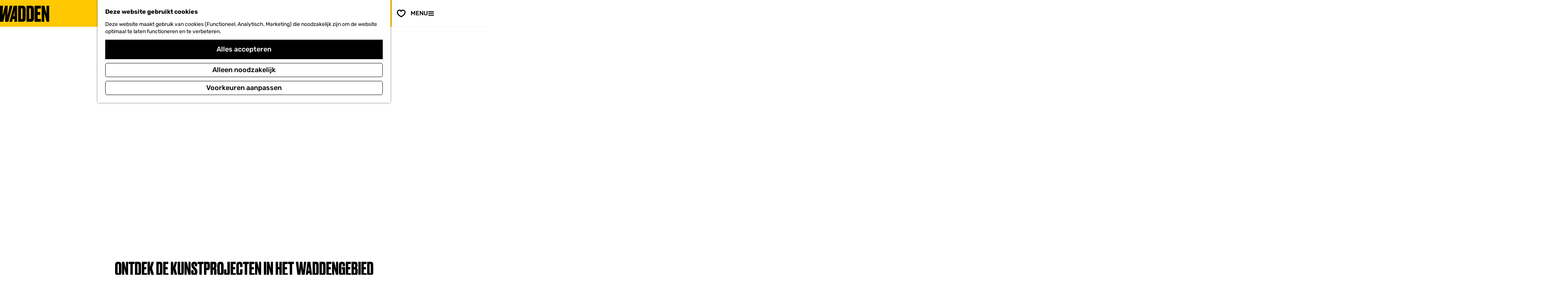

--- FILE ---
content_type: text/html; charset=UTF-8
request_url: https://www.visitwadden.nl/nl/bezoeken/wad-n-kunst
body_size: 25733
content:
<!DOCTYPE html>



    
<html lang="nl">
<head>
                <script>(function(w,d,s,l,i){w[l]=w[l]||[];w[l].push(
            {'gtm.start': new Date().getTime(),event:'gtm.js'}
          );var f=d.getElementsByTagName(s)[0],
            j=d.createElement(s),dl=l!='dataLayer'?'&l='+l:'';j.async=true;j.src=
            'https://isst.visitwadden.nl/visit.js?id='+i+dl;f.parentNode.insertBefore(j,f);
          })(window,document,'script','dataLayer','wadden');</script>
    
    <meta charset="utf-8">
    <meta http-equiv="X-UA-Compatible" content="IE=edge">
    <meta name="viewport" content="width=device-width, initial-scale=1.0">
    <meta name="msvalidate.01" content="0165B6DFBFDC76DB95E5AD1E4C980388" />

            <meta name="theme-color" content="#FFC800">
    
    <title>
    Wad &#039;n Kunst | Visit Wadden
    </title>

                        <link rel="alternate" href="https://www.visitwadden.nl/nl/bezoeken/wad-n-kunst" hreflang="nl"/>
        
            
    <!-- SEO -->
    <meta name="description" content="Langs de Waddenkust vind je veel verschillende kunstprojecten. Bijzondere bouwwerken, interessante routes en prachtige fotoportretten. Ontdek tijdens een fietsroute alle kunstwerken langs de Waddenkust.">
    <meta name="robots" content="all">

<!-- Open Graph -->
    <meta property="og:type" content="website">
    <meta property="og:title" content="Ontdek de kunstprojecten in het Waddengebied">
    <meta property="og:description" content="Langs de Waddenkust vind je veel verschillende kunstprojecten. Bijzondere bouwwerken, interessante routes en prachtige fotoportretten. Ontdek tijdens een fietsroute alle kunstwerken langs de Waddenkust.">
<meta property="og:site_name" content="Visit Wadden">
    <meta property="og:url" content="/nl/bezoeken/wad-n-kunst">
                            <meta property="og:image" content="https://assets.plaece.nl/thumb/ohAiZV1cCQkWvZQ7FEdeI5mmeDLu0Zt2LxHOC3KQYME/resizing_type:fit/width:1200/height:0/gravity:sm/enlarge:0/aHR0cHM6Ly9hc3NldHMucGxhZWNlLm5sL2t1bWEtd2FkZGVuL3VwbG9hZHMvbWVkaWEvNWVlNzg1NjEzNmNlMi9yb25kamU4LTAwNTUtNDIxNzkwMjMyMy5qcGVn.jpeg">
        <meta property="og:image:type" content="image/jpeg">
                    <meta property="og:image:height" content="800">
            <meta property="og:image:width" content="1200">
                <link rel="image_src" href="https://assets.plaece.nl/thumb/ohAiZV1cCQkWvZQ7FEdeI5mmeDLu0Zt2LxHOC3KQYME/resizing_type:fit/width:1200/height:0/gravity:sm/enlarge:0/aHR0cHM6Ly9hc3NldHMucGxhZWNlLm5sL2t1bWEtd2FkZGVuL3VwbG9hZHMvbWVkaWEvNWVlNzg1NjEzNmNlMi9yb25kamU4LTAwNTUtNDIxNzkwMjMyMy5qcGVn.jpeg"/>
    














    
        <link rel="shortcut icon" href="/build/assets/favicons/visitwadden/favicon.ico" type="image/x-icon">
<link rel="apple-touch-icon" href="/build/assets/favicons/visitwadden/apple-touch-icon.e1a82e61a7b5160f844c.png">
<link rel="apple-touch-icon-precomposed" sizes="57x57" href="/build/assets/favicons/visitwadden/apple-touch-icon-57x57.cf6796f7e92ea0b0759e.png" />
<link rel="apple-touch-icon-precomposed" sizes="114x114" href="/build/assets/favicons/visitwadden/apple-touch-icon-114x114.cac30a13d092c2077ec9.png" />
<link rel="apple-touch-icon-precomposed" sizes="72x72" href="/build/assets/favicons/visitwadden/apple-touch-icon-72x72.564968ad14072be5048f.png" />
<link rel="apple-touch-icon-precomposed" sizes="144x144" href="/build/assets/favicons/visitwadden/apple-touch-icon-144x144.1fc738c08023e9ff6b6d.png" />
<link rel="apple-touch-icon-precomposed" sizes="60x60" href="/build/assets/favicons/visitwadden/apple-touch-icon-60x60.9e11ad796e3f6c292dba.png" />
<link rel="apple-touch-icon-precomposed" sizes="120x120" href="/build/assets/favicons/visitwadden/apple-touch-icon-120x120.2f8e6620d94a6e52500b.png" />
<link rel="apple-touch-icon-precomposed" sizes="76x76" href="/build/assets/favicons/visitwadden/apple-touch-icon-76x76.394e84bac104fa66735e.png" />
<link rel="apple-touch-icon-precomposed" sizes="152x152" href="/build/assets/favicons/visitwadden/apple-touch-icon-152x152.cf3f57a6b39ac752c0ed.png" />
<link rel="icon" type="image/png" href="/build/assets/favicons/visitwadden/favicon-196x196.459b01eb70dbdaba21cd.png" sizes="196x196" />
<link rel="icon" type="image/png" href="/build/assets/favicons/visitwadden/favicon-96x96.c509177affd832aa99e6.png" sizes="96x96" />
<link rel="icon" type="image/png" href="/build/assets/favicons/visitwadden/favicon-32x32.46e8d80fef6f43fb7803.png" sizes="32x32" />
<link rel="icon" type="image/png" href="/build/assets/favicons/visitwadden/favicon-16x16.064fdce161e4c0ee9904.png" sizes="16x16" />
<link rel="icon" type="image/png" href="/build/assets/favicons/visitwadden/favicon-128.706093fb671737e4e694.png" sizes="128x128" />
<meta name="application-name" content="Visit Wadden"/>
<meta name="msapplication-TileColor" content="#FFFFFF" />
<meta name="msapplication-TileImage" content="/build/assets/favicons/visitwadden/mstile-144x144.1fc738c08023e9ff6b6d.png" />
<meta name="msapplication-square70x70logo" content="/build/favicons/visitwadden/assets/mstile-70x70.png" />
<meta name="msapplication-square150x150logo" content="/build/assets/favicons/visitwadden/mstile-150x150.fe5caa2cb99385ea540f.png" />
<meta name="msapplication-wide310x150logo" content="/build/assets/favicons/visitwadden/mstile-310x150.6f79efc7edc5fc095823.png" />
<meta name="msapplication-square310x310logo" content="/build/assets/favicons/visitwadden/mstile-310x310.e42903f2a30b21c8a302.png" />


                    <link rel="stylesheet" href="/build/main.2d44212b168169b541d3.css">
        <link rel="stylesheet" href="/build/main-print.2733fc4be33b880b8e13.css" media="print">
    

        <script>
    var odpClientApi = 'https\u003A\/\/www.visitwadden.nl\/_client\/nl\/odp\/api';
    var clientFavorites = 'https\u003A\/\/www.visitwadden.nl\/_client\/favorite';
</script>

<script src="/build/runtime.9411e8bfe7baa5b1f9e3.bundle.js" defer></script>

    <script src="/build/main.a17fa262bba5bf245be5.bundle.js" defer></script>


    </head>

<body class=" body--theme-green domain--homepage"                                                                                  data-first-pagepart="CarouselPagePart-7431"
                data-first-pagepart-options="not-full-height is-full-width is-visual no-title no-subtitle theme-coast no-divider no-button no-background-image"
                                                    data-last-pagepart="OdpTilesPagePart-2870"
                data-last-pagepart-options="has-title no-subtitle theme-background no-divider no-button no-background-image"
                         data-instant-intensity="viewport"  data-cookie-bundle-enabled="true">
                                                    <!-- Google Tag Manager (noscript) -->
            <noscript>
                <iframe src="https://www.googletagmanager.com/ns.html?id=GTM-MWZZ33T"
                    height="0" width="0" style="display:none;visibility:hidden"></iframe>
            </noscript>
            <!-- End Google Tag Manager (noscript) -->
                        

                
    <header class="main-header">
        <div class="header__wave"></div>
        <a href="#main" class="header__skiplink">Ga naar inhoud</a>
        <div class="container-fluid">
                                                                            <a href="/nl" class="main-header__logo">
            <img src="/build/assets/general/logo.d3d613c337a737ff8f3c.svg"
                    alt="Visit Wadden Logo"
                    class="main-header__logo__img">
            <span class="sr-only">Ga naar de homepage</span>
        </a>
    

                                                    <nav id="main-nav" class="main-header__nav main-nav" aria-label="Primair">
        <ul class="menu">
                    
                                                                                        <li class="main-nav__parent-wrapper main-nav__parent-wrapper--has-children" data-a11y="close">
                                <button class="menu__children-back-btn">
            <span class="icon icon-font icon-fill-arrow-left main-header--mobile__back-btn-icon" aria-hidden="true"></span>
            Terug
        </button>
                                            <a href="/nl/verhalen/werelderfgoed" class="main-nav__link main-nav__link-parent main-nav__link--has-children      main-nav-parent-link__theme--default"
                aria-haspopup="true" aria-expanded="false"
                aria-controls="menu__children-105"                
                >
                <span class="main-nav__link-title button-content--reset"><span class="title-formatter__text">Waarom </span><span class="title-formatter__line-break"></span><span class="title-formatter__text">Wadden</span></span>
                                                                    
                                                                    </a>
                                    
                        <div class="menu__children-wrapper">
            <ul id="menu__children-105" class="menu__children">
                                                    <li class="main-nav__child-wrapper main-nav-child__theme--default">
                <a href="/nl/verhalen/werelderfgoed" class="main-nav__link main-nav__link-child       main-nav-child-link__theme--default"
                                
                >
                <span class="main-nav__link-title button-content--reset">UNESCO Werelderfgoed</span>
                                                                    
                                                                    </a>
                                </li>
                                                        <li class="main-nav__child-wrapper main-nav-child__theme--default">
                <a href="/nl/bezoeken/wadlopen" class="main-nav__link main-nav__link-child       main-nav-child-link__theme--default"
                                
                >
                <span class="main-nav__link-title button-content--reset">Wadlopen</span>
                                                                    
                                                                    </a>
                                </li>
                                                        <li class="main-nav__child-wrapper main-nav-child__theme--default">
                <a href="/nl/verhalen/smaak-van-de-wadden" class="main-nav__link main-nav__link-child       main-nav-child-link__theme--default"
                                
                >
                <span class="main-nav__link-title button-content--reset">Smaak van de Wadden</span>
                                                                    
                                                                    </a>
                                </li>
                                                        <li class="main-nav__child-wrapper main-nav-child__theme--default">
                <a href="/nl/bezoeken/routes-waddengebied" class="main-nav__link main-nav__link-child       main-nav-child-link__theme--default"
                                
                >
                <span class="main-nav__link-title button-content--reset">Wandelen & fietsen</span>
                                                                    
                                                                    </a>
                                </li>
                                                        <li class="main-nav__child-wrapper main-nav-child__theme--default">
                <a href="/nl/verhalen/bundel/6x-bezinning-in-het-waddengebied" class="main-nav__link main-nav__link-child       main-nav-child-link__theme--default"
                                
                >
                <span class="main-nav__link-title button-content--reset">Bezinnen</span>
                                                                    
                                                                    </a>
                                </li>
                                                        <li class="main-nav__child-wrapper main-nav-child__theme--default">
                <a href="/nl/verhalen/donkerte-van-de-wadden" class="main-nav__link main-nav__link-child       main-nav-child-link__theme--default"
                                
                >
                <span class="main-nav__link-title button-content--reset">Beleef donkerte</span>
                                                                    
                                                                    </a>
                                </li>
                                                        <li class="main-nav__child-wrapper main-nav-child__theme--highlight">
                <a href="/nl/verhalen/bundel/natuur-van-wereldklasse" class="main-nav__link main-nav__link-child   main-nav__link--has-subtitle main-nav__link--has-media   main-nav-child-link__theme--highlight"
                                
                >
                <span class="main-nav__link-title button-content--reset">Duik in de wereld van UNESCO Werelderfgoed</span>
                                <span class="main-nav__link-subtitle button-content--reset">
                            Ontdek het unieke verhaal van &#039;s-werelds grootste getijdegebied
                        <span class="main-nav__link-readmore">Lees het verhaal</span>
        </span>
                                                                                                                                                                                            <picture class="img__wrapper img--theme-default main-nav__link-image button-content--reset"
                    >
                                                                                                                                                                        <source type="image/webp"
                                        srcset="https://assets.plaece.nl/thumb/-mNOR3DmPHluBefuNwLEtLXPP5Zso9ba-Tn3tbXP5ck/resizing_type:fit/width:300/height:0/gravity:sm/enlarge:0/aHR0cHM6Ly9hc3NldHMucGxhZWNlLm5sL2t1bWEtd2FkZGVuL3VwbG9hZHMvbWVkaWEvNjNmNjE4NDE5ZWQyZC9uaWV0LXZvb3Itd2FkamVzLW9ubGluZTAzLmpwZWc.webp">
                                                                            <source srcset="https://assets.plaece.nl/thumb/f4fGCMxRrdZ4QrHNp6SCc2DUf-GnQ2TlyxbDuPbLUEY/resizing_type:fit/width:300/height:0/gravity:sm/enlarge:0/aHR0cHM6Ly9hc3NldHMucGxhZWNlLm5sL2t1bWEtd2FkZGVuL3VwbG9hZHMvbWVkaWEvNjNmNjE4NDE5ZWQyZC9uaWV0LXZvb3Itd2FkamVzLW9ubGluZTAzLmpwZWc.jpeg">
                                                    <img src="https://assets.plaece.nl/thumb/f4fGCMxRrdZ4QrHNp6SCc2DUf-GnQ2TlyxbDuPbLUEY/resizing_type:fit/width:300/height:0/gravity:sm/enlarge:0/aHR0cHM6Ly9hc3NldHMucGxhZWNlLm5sL2t1bWEtd2FkZGVuL3VwbG9hZHMvbWVkaWEvNjNmNjE4NDE5ZWQyZC9uaWV0LXZvb3Itd2FkamVzLW9ubGluZTAzLmpwZWc.jpeg"
                        class="img__main "
                        alt="" loading="lazy"
                        >
            </picture>
                                    </a>
                                </li>
                                </ul>
        </div>
                    </li>
                                    <li class="main-nav__parent-wrapper main-nav__parent-wrapper--has-children" data-a11y="close">
                                <button class="menu__children-back-btn">
            <span class="icon icon-font icon-fill-arrow-left main-header--mobile__back-btn-icon" aria-hidden="true"></span>
            Terug
        </button>
                                            <a href="/nl/bezoeken/activiteiten/waddeneilanden" class="main-nav__link main-nav__link-parent main-nav__link--has-children      main-nav-parent-link__theme--default"
                aria-haspopup="true" aria-expanded="false"
                aria-controls="menu__children-1223"                
                >
                <span class="main-nav__link-title button-content--reset"><span class="title-formatter__text">Wat </span><span class="title-formatter__line-break"></span><span class="title-formatter__text">te doen</span></span>
                                                                    
                                                                    </a>
                                    
                        <div class="menu__children-wrapper">
            <ul id="menu__children-1223" class="menu__children">
                                                    <li class="main-nav__child-wrapper main-nav-child__theme--default">
                <a href="/nl/bezoeken/routes-waddengebied" class="main-nav__link main-nav__link-child       main-nav-child-link__theme--default"
                                
                >
                <span class="main-nav__link-title button-content--reset">Routes</span>
                                                                    
                                                                    </a>
                                </li>
                                                        <li class="main-nav__child-wrapper main-nav-child__theme--default">
                <a href="/nl/reisdagboek" class="main-nav__link main-nav__link-child       main-nav-child-link__theme--default"
                                
                >
                <span class="main-nav__link-title button-content--reset">Reisdagboek</span>
                                                                    
                                                                    </a>
                                </li>
                                                        <li class="main-nav__child-wrapper main-nav-child__theme--default">
                <a href="/nl/bezoeken/activiteiten" class="main-nav__link main-nav__link-child       main-nav-child-link__theme--default"
                                
                >
                <span class="main-nav__link-title button-content--reset">Activiteiten</span>
                                                                    
                                                                    </a>
                                </li>
                                                        <li class="main-nav__child-wrapper main-nav-child__theme--default">
                <a href="/nl/verhalen/bundel/soloreizen-naar-de-wadden-een-inspiratiereis-van-elmar" class="main-nav__link main-nav__link-child       main-nav-child-link__theme--default"
                                
                >
                <span class="main-nav__link-title button-content--reset">Soloreizen op de Wadden</span>
                                                                    
                                                                    </a>
                                </li>
                                                        <li class="main-nav__child-wrapper main-nav-child__theme--default">
                <a href="/nl/bezoeken/eten-drinken" class="main-nav__link main-nav__link-child       main-nav-child-link__theme--default"
                                
                >
                <span class="main-nav__link-title button-content--reset">Eten & Drinken</span>
                                                                    
                                                                    </a>
                                </li>
                                                        <li class="main-nav__child-wrapper main-nav-child__theme--highlight">
                <a href="/nl/verhalen/bundel/20x-restaurants-met-lokale-producten" class="main-nav__link main-nav__link-child   main-nav__link--has-subtitle main-nav__link--has-media   main-nav-child-link__theme--highlight"
                                
                >
                <span class="main-nav__link-title button-content--reset">20x restaurants met lokale producten</span>
                                <span class="main-nav__link-subtitle button-content--reset">
                            Pak je verrekijker en doe mee met deze 11 groene avonturen die je niet mag missen.
                        <span class="main-nav__link-readmore">Lees het verhaal</span>
        </span>
                                                                                                                                                                                            <picture class="img__wrapper img--theme-default main-nav__link-image button-content--reset"
                    data-copyright="&copy; Sebastiaan Rodenhuis">
                                                                                                                                                                        <source type="image/webp"
                                        srcset="https://assets.plaece.nl/thumb/RnUZOhu4Ai7BDTa0ts4RyuspVWbGpCqrmuIl15-ntbw/resizing_type:fit/width:300/height:0/gravity:sm/enlarge:0/aHR0cHM6Ly9hc3NldHMucGxhZWNlLm5sL2t1bWEtd2FkZGVuL3VwbG9hZHMvbWVkaWEvNjNjNmFmMDJjNjZhYS9kb3dubG9hZC0zMTkzLXMyMDAweDIwMDAuanBn.webp">
                                                                            <source srcset="https://assets.plaece.nl/thumb/dHAJ5gooMAwa_W86eWoZNZVl-qE4Zd2cQHz9QjGfJ7U/resizing_type:fit/width:300/height:0/gravity:sm/enlarge:0/aHR0cHM6Ly9hc3NldHMucGxhZWNlLm5sL2t1bWEtd2FkZGVuL3VwbG9hZHMvbWVkaWEvNjNjNmFmMDJjNjZhYS9kb3dubG9hZC0zMTkzLXMyMDAweDIwMDAuanBn.jpg">
                                                    <img src="https://assets.plaece.nl/thumb/dHAJ5gooMAwa_W86eWoZNZVl-qE4Zd2cQHz9QjGfJ7U/resizing_type:fit/width:300/height:0/gravity:sm/enlarge:0/aHR0cHM6Ly9hc3NldHMucGxhZWNlLm5sL2t1bWEtd2FkZGVuL3VwbG9hZHMvbWVkaWEvNjNjNmFmMDJjNjZhYS9kb3dubG9hZC0zMTkzLXMyMDAweDIwMDAuanBn.jpg"
                        class="img__main "
                        alt="" loading="lazy"
                        >
            </picture>
                                    </a>
                                </li>
                                                        <li class="main-nav__child-wrapper main-nav-child__theme--highlight">
                <a href="/nl/verhalen/smaak-van-de-wadden/culinaire-wadden-weken/restaurants-culinaire-wadden-weken-groningen" class="main-nav__link main-nav__link-child   main-nav__link--has-subtitle main-nav__link--has-media   main-nav-child-link__theme--highlight"
                                
                target="_blank">
                <span class="main-nav__link-title button-content--reset">Wadlopen is geen strandwandeling</span>
                                <span class="main-nav__link-subtitle button-content--reset">
                            Wadlopen klinkt vertrouwd, maar veilig wadlopen is iets anders dan een lange strandwandeling.
                        <span class="main-nav__link-readmore">Lees het verhaal</span>
        </span>
                                                                                                                                                                                            <picture class="img__wrapper img--theme-default main-nav__link-image button-content--reset"
                    >
                                                                                                                                                                        <source type="image/webp"
                                        srcset="https://assets.plaece.nl/thumb/MqXDSfnrfXl45eJw7lIWH3FIexYV3xlc8IJwe-kzi-M/resizing_type:fit/width:300/height:0/gravity:sm/enlarge:0/aHR0cHM6Ly9hc3NldHMucGxhZWNlLm5sL2t1bWEtd2FkZGVuL3VwbG9hZHMvbWVkaWEvNjkxZDgyNjA4ZjY5NS81MzA4LmpwZw.webp">
                                                                            <source srcset="https://assets.plaece.nl/thumb/c2sE5-gamLBr7s1bhfjxBq0MeuA-MS6XfuvtsX6wG8c/resizing_type:fit/width:300/height:0/gravity:sm/enlarge:0/aHR0cHM6Ly9hc3NldHMucGxhZWNlLm5sL2t1bWEtd2FkZGVuL3VwbG9hZHMvbWVkaWEvNjkxZDgyNjA4ZjY5NS81MzA4LmpwZw.jpg">
                                                    <img src="https://assets.plaece.nl/thumb/c2sE5-gamLBr7s1bhfjxBq0MeuA-MS6XfuvtsX6wG8c/resizing_type:fit/width:300/height:0/gravity:sm/enlarge:0/aHR0cHM6Ly9hc3NldHMucGxhZWNlLm5sL2t1bWEtd2FkZGVuL3VwbG9hZHMvbWVkaWEvNjkxZDgyNjA4ZjY5NS81MzA4LmpwZw.jpg"
                        class="img__main "
                        alt="" loading="lazy"
                        >
            </picture>
                                    </a>
                                </li>
                                </ul>
        </div>
                    </li>
                                    <li class="main-nav__parent-wrapper main-nav__parent-wrapper--has-children" data-a11y="close">
                                <button class="menu__children-back-btn">
            <span class="icon icon-font icon-fill-arrow-left main-header--mobile__back-btn-icon" aria-hidden="true"></span>
            Terug
        </button>
                                            <a href="/nl/verhalen/bundel/onontdekte-plekken-langs-de-waddenkust" class="main-nav__link main-nav__link-parent main-nav__link--has-children      main-nav-parent-link__theme--default"
                aria-haspopup="true" aria-expanded="false"
                aria-controls="menu__children-2156"                
                >
                <span class="main-nav__link-title button-content--reset"><span class="title-formatter__text">Waar ga </span><span class="title-formatter__line-break"></span><span class="title-formatter__text">je heen</span></span>
                                                                    
                                                                    </a>
                                    
                        <div class="menu__children-wrapper">
            <ul id="menu__children-2156" class="menu__children">
                                                    <li class="main-nav__child-wrapper main-nav-child__theme--default">
                <a href="/nl/waddenkust/waddenkust-noord-holland" class="main-nav__link main-nav__link-child       main-nav-child-link__theme--default"
                                
                >
                <span class="main-nav__link-title button-content--reset">Noord-Holland</span>
                                                                    
                                                                    </a>
                                </li>
                                                        <li class="main-nav__child-wrapper main-nav-child__theme--default">
                <a href="/nl/waddenkust/waddenkust-friesland" class="main-nav__link main-nav__link-child       main-nav-child-link__theme--default"
                                
                >
                <span class="main-nav__link-title button-content--reset">Friesland</span>
                                                                    
                                                                    </a>
                                </li>
                                                        <li class="main-nav__child-wrapper main-nav-child__theme--default">
                <a href="/nl/waddenkust/waddenkust-groningen" class="main-nav__link main-nav__link-child       main-nav-child-link__theme--default"
                                
                >
                <span class="main-nav__link-title button-content--reset">Groningen</span>
                                                                    
                                                                    </a>
                                </li>
                                                        <li class="main-nav__child-wrapper main-nav-child__theme--default">
                <a href="/nl/waddeneilanden" class="main-nav__link main-nav__link-child       main-nav-child-link__theme--default"
                                
                >
                <span class="main-nav__link-title button-content--reset">Waddeneilanden</span>
                                                                    
                                                                    </a>
                                </li>
                                                        <li class="main-nav__child-wrapper main-nav-child__theme--default">
                <a href="/nl/waddenkust/duitsland" class="main-nav__link main-nav__link-child       main-nav-child-link__theme--default"
                                
                >
                <span class="main-nav__link-title button-content--reset">Duitsland</span>
                                                                    
                                                                    </a>
                                </li>
                                                        <li class="main-nav__child-wrapper main-nav-child__theme--default">
                <a href="/nl/waddenkust/denemarken" class="main-nav__link main-nav__link-child       main-nav-child-link__theme--default"
                                
                >
                <span class="main-nav__link-title button-content--reset">Denemarken</span>
                                                                    
                                                                    </a>
                                </li>
                                                        <li class="main-nav__child-wrapper main-nav-child__theme--highlight">
                <a href="/nl/verhalen/bundel/het-noorderlicht-voor-beginners" class="main-nav__link main-nav__link-child   main-nav__link--has-subtitle main-nav__link--has-media   main-nav-child-link__theme--highlight"
                                
                target="_blank">
                <span class="main-nav__link-title button-content--reset">Het noorderlicht voor beginners</span>
                                <span class="main-nav__link-subtitle button-content--reset">
                            Het is een waanzinnig mooi natuurfenomeen: het noorderlicht. In het Waddengebied heb je het beste zicht hierop.
                        <span class="main-nav__link-readmore">Lees het verhaal</span>
        </span>
                                                                                                                                                                                            <picture class="img__wrapper img--theme-default main-nav__link-image button-content--reset"
                    data-copyright="&copy; Niels Lahuis">
                                                                                                                                                                        <source type="image/webp"
                                        srcset="https://assets.plaece.nl/thumb/i757FrFlFLTbH0AA09ie0tF7eI8xNH1Kpnj2vNM-Zy8/resizing_type:fit/width:300/height:0/gravity:sm/enlarge:0/aHR0cHM6Ly9hc3NldHMucGxhZWNlLm5sL2t1bWEtd2FkZGVuL3VwbG9hZHMvbWVkaWEvNjczNzQwNDZjZTZjNC9pbWctMzE4Mi5qcGVn.webp">
                                                                            <source srcset="https://assets.plaece.nl/thumb/6vG49lo0Sa1NXqVP-o649zQDWyNq19H7yEXaQ6GNqCU/resizing_type:fit/width:300/height:0/gravity:sm/enlarge:0/aHR0cHM6Ly9hc3NldHMucGxhZWNlLm5sL2t1bWEtd2FkZGVuL3VwbG9hZHMvbWVkaWEvNjczNzQwNDZjZTZjNC9pbWctMzE4Mi5qcGVn.jpeg">
                                                    <img src="https://assets.plaece.nl/thumb/6vG49lo0Sa1NXqVP-o649zQDWyNq19H7yEXaQ6GNqCU/resizing_type:fit/width:300/height:0/gravity:sm/enlarge:0/aHR0cHM6Ly9hc3NldHMucGxhZWNlLm5sL2t1bWEtd2FkZGVuL3VwbG9hZHMvbWVkaWEvNjczNzQwNDZjZTZjNC9pbWctMzE4Mi5qcGVn.jpeg"
                        class="img__main "
                        alt="" loading="lazy"
                        >
            </picture>
                                    </a>
                                </li>
                                </ul>
        </div>
                    </li>
                                    <li class="main-nav__parent-wrapper main-nav__parent-wrapper--has-children" data-a11y="close">
                                <button class="menu__children-back-btn">
            <span class="icon icon-font icon-fill-arrow-left main-header--mobile__back-btn-icon" aria-hidden="true"></span>
            Terug
        </button>
                                            <a href="/nl/bezoeken" class="main-nav__link main-nav__link-parent main-nav__link--has-children      main-nav-parent-link__theme--default"
                aria-haspopup="true" aria-expanded="false"
                aria-controls="menu__children-40"                
                >
                <span class="main-nav__link-title button-content--reset"><span class="title-formatter__text">Plan je </span><span class="title-formatter__line-break"></span><span class="title-formatter__text">bezoek</span></span>
                                                                    
                                                                    </a>
                                    
                        <div class="menu__children-wrapper">
            <ul id="menu__children-40" class="menu__children">
                                                    <li class="main-nav__child-wrapper main-nav-child__theme--default">
                <a href="/nl/bezoeken/overtochten" class="main-nav__link main-nav__link-child       main-nav-child-link__theme--default"
                                
                >
                <span class="main-nav__link-title button-content--reset">Overtochten</span>
                                                                    
                                                                    </a>
                                </li>
                                                        <li class="main-nav__child-wrapper main-nav-child__theme--default">
                <a href="/nl/bezoeken/overnachten" class="main-nav__link main-nav__link-child       main-nav-child-link__theme--default"
                                
                >
                <span class="main-nav__link-title button-content--reset">Overnachten</span>
                                                                    
                                                                    </a>
                                </li>
                                                        <li class="main-nav__child-wrapper main-nav-child__theme--default">
                <a href="/nl/bezoeken/duurzaam-reizen" class="main-nav__link main-nav__link-child       main-nav-child-link__theme--default"
                                
                >
                <span class="main-nav__link-title button-content--reset">Duurzaam Reizen</span>
                                                                    
                                                                    </a>
                                </li>
                                                        <li class="main-nav__child-wrapper main-nav-child__theme--default">
                <a href="/nl/bezoeken/agenda" class="main-nav__link main-nav__link-child       main-nav-child-link__theme--default"
                                
                >
                <span class="main-nav__link-title button-content--reset">Agenda</span>
                                                                    
                                                                    </a>
                                </li>
                                                        <li class="main-nav__child-wrapper main-nav-child__theme--highlight">
                <a href="/nl/verhalen/bundel/rust-vinden-op-het-ziltepad" class="main-nav__link main-nav__link-child   main-nav__link--has-subtitle main-nav__link--has-media   main-nav-child-link__theme--highlight"
                                
                target="_blank">
                <span class="main-nav__link-title button-content--reset">Rust vinden op Het Ziltepad</span>
                                <span class="main-nav__link-subtitle button-content--reset">
                            Wandelinfluencer Roos Freije over de kracht van lopen in het najaar
                        <span class="main-nav__link-readmore">Lees het verhaal</span>
        </span>
                                                                                                                                                                                            <picture class="img__wrapper img--theme-default main-nav__link-image button-content--reset"
                    data-copyright="&copy; Roos Freije">
                                                                                                                                                                        <source type="image/webp"
                                        srcset="https://assets.plaece.nl/thumb/JqrwE_oNxVEQkGTX6N-aFGHYas0USnRAOt9yK46ZKf0/resizing_type:fit/width:300/height:0/gravity:sm/enlarge:0/aHR0cHM6Ly9hc3NldHMucGxhZWNlLm5sL2t1bWEtd2FkZGVuL3VwbG9hZHMvbWVkaWEvNjkwZGM0Mjk1YzBlNy9pbWFnZTAuanBlZw.webp">
                                                                            <source srcset="https://assets.plaece.nl/thumb/50LOczcxwNXzysQfwqiB-YqQJzx5EnGbQEG7pCD-h1Y/resizing_type:fit/width:300/height:0/gravity:sm/enlarge:0/aHR0cHM6Ly9hc3NldHMucGxhZWNlLm5sL2t1bWEtd2FkZGVuL3VwbG9hZHMvbWVkaWEvNjkwZGM0Mjk1YzBlNy9pbWFnZTAuanBlZw.jpeg">
                                                    <img src="https://assets.plaece.nl/thumb/50LOczcxwNXzysQfwqiB-YqQJzx5EnGbQEG7pCD-h1Y/resizing_type:fit/width:300/height:0/gravity:sm/enlarge:0/aHR0cHM6Ly9hc3NldHMucGxhZWNlLm5sL2t1bWEtd2FkZGVuL3VwbG9hZHMvbWVkaWEvNjkwZGM0Mjk1YzBlNy9pbWFnZTAuanBlZw.jpeg"
                        class="img__main "
                        alt="" loading="lazy"
                        >
            </picture>
                                    </a>
                                </li>
                                </ul>
        </div>
                    </li>
            

                <li class="header__top-menu" aria-label="Top">
                                            <a href="/nl/over-ons/ondernemers" 
                   class="header__top-link">
                                        Voor ondernemers
                </a>
                    </li>
                                
        </ul>
    </nav>
    <div class="main-nav__overlay"></div>

                                                <nav class="language-nav" data-a11y="close" aria-labelledby="language-nav-switcher" translate="no">
                            <span id="language-nav-switcher" class="sr-only">
                    Selecteer taal
                    <span class="sr-only" aria-current="true">Huidige taal: Nederlands</span>
                </span>
                                        <button class="language-nav__item language-nav__item--nl language-nav__active-lang"
                        aria-expanded="false" aria-controls="language-nav__items" aria-haspopup="true"
                        aria-labelledby="language-nav-switcher">
                    <span class="language-nav__text" aria-hidden="true">nl</span>
                </button>
                <span class="language-nav__item language-nav__item--nl language-nav__active-lang" aria-labelledby="language-nav-switcher">
                    <span class="language-nav__text" aria-hidden="true">nl</span>
                </span>
                                        <div id="language-nav__items" class="language-nav__items">
                                                                                                        <a href="https://www.visitwadden.nl/de/besuchen"
                                   class="language-nav__item language-nav__item--de language-nav__link"
                                   lang="de" hreflang="de">
                                                                            <span class="language-nav__text" aria-hidden="true">de</span>
                                                                                                                <span class="sr-only">Gehen Sie zur deutschen Seite</span>
                                                                    </a>
                                                                                                                                                            <a href="https://www.visitwadden.nl/en/visit"
                                   class="language-nav__item language-nav__item--en language-nav__link"
                                   lang="en" hreflang="en">
                                                                            <span class="language-nav__text" aria-hidden="true">en</span>
                                                                                                                <span class="sr-only">Go to the English page</span>
                                                                    </a>
                                                                                        </div>
                    </nav>
    
                                <ul class="handles">
                                                                <li class="handles__item handles__item--favorites">
            <a href="/nl/favorieten" class="handles__link " >
                <span class="handles__icon icon-font icon-fill-heart-outline" aria-hidden="true"></span>
                <span class="handles__count" data-favorite-count="0" aria-describedby="handles-favorites-name" role="status">0</span>
                <span class="handles__name" id="handles-favorites-name">Favorieten</span>
            </a>
        </li>
    
                                                                <li class="handles__item handles__item--map">
                    <a href="/nl/op-de-kaart" class="handles__link " >
                        <span class="handles__icon icon-font icon-fill-marker2" aria-hidden="true"></span>
                        <span class="handles__name">Kaart</span>
                    </a>
                </li>
                    
                                                                <li class="handles__item handles__item--search">
                    <a href="/nl/zoeken" class="handles__link " >
                        <span class="handles__icon icon-font icon-fill-magnifyglass" aria-hidden="true"></span>
                        <span class="handles__name">Zoeken</span>
                    </a>
                </li>
                    
            <li class="handles__item handles__item--navigation">
        <button class="handles__link handles__link--menu" aria-haspopup="dialog" aria-controls="main-nav"
                aria-expanded="false">
            <span class="handles__icon icon-font icon-fill-menu" title="Menu"
                  aria-hidden="true"></span>
            <span class="handles__name">
                <span class="menu-label__open">Menu</span>
                <span class="menu-label__close">Sluit</span>
            </span>
        </button>
    </li>
    </ul>

                                        <svg class="wave-animation" viewBox="0 0 100 100" preserveAspectRatio="none">
                    <path class="wave-animation__path"></path>
                </svg>
                    </div>
    </header>

    
        <main id="main">
                                    
                    
                                                                                    <header class="page-title">
                <div class="container-fluid">
                                            <h1 class="page-title__title">Ontdek de kunstprojecten in het Waddengebied</h1>
                                    </div>
            </header>
            
        
                        
                                                                                            
        <section class="pagepart_wrapper pagepart_wrapper_type__CarouselPagePart pagepart--theme-coast
                                                                        pagepart--is-aligned-center
                 pagepart--is-visual"  >
                            
                            
        
                    <div class="pagepart__content pagepart__content--is-aligned-center " >
                                                                                            <div class="splide__carousel pagepart-carousel
             viewport-width             ">
                                    <div class="splide splide__main carousel__main"
                                                                                                                                                            data-splide='{
                                    "type":"slide"
                                    
                                    ,"live":false
                                    ,"arrows":false
                                    ,"pagination":false
                                    ,"updateOnMove":true
                                    
                                    
                                    ,"interval":5000
                                    ,"flickPower":200
                                    ,"video": {
                                        "autoplay": false,
                                        "mute": false,
                                        "loop": true,
                                        "playerOptions": {
                                            "vimeo": {
                                                "controls": 1
                                            },
                                            "youtube": {
                                                "controls": 1
                                            }
                                        }
                                    },
                                    "soundcloud": {
                                        "autoplay": false
                                    },
                                    "drag":false
                                         ,"i18n": {
        "prev": "Vorige slide"
        ,"next": "Volgende slide"
        ,"first": "Ga naar eerste slide"
        ,"last": "Ga naar laatste slide"
        ,"slideX": "Ga naar slide %s"
        ,"pageX": "Ga naar pagina %s"
        ,"play": "Start automatisch afspelen"
        ,"pause": "Pauzeer automatisch afspelen"
        ,"carousel": "carousel"
        ,"select": "Selecteer slide om te tonen"
        ,"slide": "slide"
        ,"slideLabel": "%s van %s"
        ,"playVideo": "Video afspelen"
    }
    
                                }'
                            >
                                                                                                                                                                                                            <div class="splide__track carousel__track">
                                <ul class="splide__list carousel__list">
                                                                                                                                    
            
            
            <li class="splide__slide carousel__item item--theme-default  item--has-title item--has-subtitle  item--has-content   item--has-background-image"
                 >
                                                                                                                            <div class="carousel__text-aligner grid-aligned-vertical--middle grid-aligned-horizontal--left container-fluid">
                                                        <div class="carousel__text-container">
                                                                                                            <h3                                                 class="carousel__title">
                                            Wad 'n Kunst
                                        </h3>
                                                                                                                                                                                <h4                                                class="carousel__subtitle">
                                            Kunst langs de Wadden
                                        </h4>
                                                                                                                                                                                                                                                                                                        </div>
                        </div>
                                                                                                                                                                                                                                                                                                                                                        <picture class="img__wrapper img--theme-default carousel__image-container img__wrapper grid-aligned-vertical--middle grid-aligned-horizontal--left"
                    data-copyright="&copy; Stella Dekker">
                                                                                                                                                                        <source type="image/webp"
                                        srcset="https://assets.plaece.nl/thumb/XEE6u6NGM2P7QutUlJuBt9zPwKJ1EwQV1uuGIeGPnyc/resizing_type:fit/width:960/height:0/gravity:sm/enlarge:0/aHR0cHM6Ly9hc3NldHMucGxhZWNlLm5sL2t1bWEtd2FkZGVuL3VwbG9hZHMvbWVkaWEvNjcyY2JhYzU4YzgwOS9pbWctOTQxNy1sYXJnZS5qcGc.webp" media="(max-width: 500px)">
                                                                            <source srcset="https://assets.plaece.nl/thumb/K1LsEKZUC483vlDUdRJEPpL1D39LH-jhvhwjY2-pnww/resizing_type:fit/width:960/height:0/gravity:sm/enlarge:0/aHR0cHM6Ly9hc3NldHMucGxhZWNlLm5sL2t1bWEtd2FkZGVuL3VwbG9hZHMvbWVkaWEvNjcyY2JhYzU4YzgwOS9pbWctOTQxNy1sYXJnZS5qcGc.jpg" media="(max-width: 500px)">
                                                                                                                                                        <source type="image/webp"
                                        srcset="https://assets.plaece.nl/thumb/XKae1z6GTCWILyOT1hxWU14C4xKC4KMdPgyCUQFtCbI/resizing_type:fit/width:1280/height:0/gravity:sm/enlarge:0/aHR0cHM6Ly9hc3NldHMucGxhZWNlLm5sL2t1bWEtd2FkZGVuL3VwbG9hZHMvbWVkaWEvNjcyY2JhYzU4YzgwOS9pbWctOTQxNy1sYXJnZS5qcGc.webp" media="(max-width: 1079px)">
                                                                            <source srcset="https://assets.plaece.nl/thumb/BCTYKDlmta9LEqIIiUQEVV0ILjVZ5nZsDYOmC8lvbsA/resizing_type:fit/width:1280/height:0/gravity:sm/enlarge:0/aHR0cHM6Ly9hc3NldHMucGxhZWNlLm5sL2t1bWEtd2FkZGVuL3VwbG9hZHMvbWVkaWEvNjcyY2JhYzU4YzgwOS9pbWctOTQxNy1sYXJnZS5qcGc.jpg" media="(max-width: 1079px)">
                                                                                                                                                        <source type="image/webp"
                                        srcset="https://assets.plaece.nl/thumb/Ny1rfBRF-QBHiRqU1OrUgkEQnABMZnqyyEoQMQiMGlw/resizing_type:fit/width:1580/height:0/gravity:sm/enlarge:0/aHR0cHM6Ly9hc3NldHMucGxhZWNlLm5sL2t1bWEtd2FkZGVuL3VwbG9hZHMvbWVkaWEvNjcyY2JhYzU4YzgwOS9pbWctOTQxNy1sYXJnZS5qcGc.webp" media="(max-width: 1650px)">
                                                                            <source srcset="https://assets.plaece.nl/thumb/P52PnJNjRTui5XolJn0SCDbqNU1X0vhwvV2z5-KuzQw/resizing_type:fit/width:1580/height:0/gravity:sm/enlarge:0/aHR0cHM6Ly9hc3NldHMucGxhZWNlLm5sL2t1bWEtd2FkZGVuL3VwbG9hZHMvbWVkaWEvNjcyY2JhYzU4YzgwOS9pbWctOTQxNy1sYXJnZS5qcGc.jpg" media="(max-width: 1650px)">
                                                                                                                                                        <source type="image/webp"
                                        srcset="https://assets.plaece.nl/thumb/-cVwzyRTlWxZHSYW2iv2toI6j0WfwyWAQxYoWkUOJF0/resizing_type:fit/width:1900/height:0/gravity:sm/enlarge:0/aHR0cHM6Ly9hc3NldHMucGxhZWNlLm5sL2t1bWEtd2FkZGVuL3VwbG9hZHMvbWVkaWEvNjcyY2JhYzU4YzgwOS9pbWctOTQxNy1sYXJnZS5qcGc.webp">
                                                                            <source srcset="https://assets.plaece.nl/thumb/SNFiQeDD2FW1YiL4hksPAASprYEX1zwMjkB11-470Uo/resizing_type:fit/width:1900/height:0/gravity:sm/enlarge:0/aHR0cHM6Ly9hc3NldHMucGxhZWNlLm5sL2t1bWEtd2FkZGVuL3VwbG9hZHMvbWVkaWEvNjcyY2JhYzU4YzgwOS9pbWctOTQxNy1sYXJnZS5qcGc.jpg">
                                                    <img src="https://assets.plaece.nl/thumb/K1LsEKZUC483vlDUdRJEPpL1D39LH-jhvhwjY2-pnww/resizing_type:fit/width:960/height:0/gravity:sm/enlarge:0/aHR0cHM6Ly9hc3NldHMucGxhZWNlLm5sL2t1bWEtd2FkZGVuL3VwbG9hZHMvbWVkaWEvNjcyY2JhYzU4YzgwOS9pbWctOTQxNy1sYXJnZS5qcGc.jpg"
                        class="img__main "
                        alt="" loading="lazy"
                        style="object-position: 93.42% 48.82%">
            </picture>
                                                                                </li>
    
                                                                    </ul>
                            </div>
                                            </div>
                            </div>
                        </div>
        
                </section>
            
                                                                                            
        <section class="pagepart_wrapper pagepart_wrapper_type__ContentPagePart pagepart--theme-default
                                                                        pagepart--is-aligned-center
        pagepart--has-max-width-medium                                          pagepart--is-general pagepart_wrapper_type__content--has-one-columns pagepart_wrapper_type__content--has-columns-with-theme-default
"  >
                            
                            
        
                    <div class="pagepart__content pagepart__content--is-aligned-center " >
                                    
        <div class="content-columns content-columns--one-columns container-medium">
                            <div class="content-columns__column content-column--theme-default content-columns__column--one has-gutter container-padding">

                            <div class="inner-container wysiwyg-content content__content">
                    <p style="text-align:center"><strong>In het Waddengebied vind je veel verschillende kunstprojecten. Bijzondere bouwwerken, interessante routes en prachtige fotoportretten. Dankzij de indrukwekkende vergezichten en bijzondere dorpen en steden, is het een grote inspiratiebron voor verschillende kunstenaars.</strong></p>
                </div>
            
            </div>
                        </div>
                </div>
        
                </section>
            
                                                                                            
        <section class="pagepart_wrapper pagepart_wrapper_type__StoryPagePart pagepart--theme-default
                                                                        pagepart--is-aligned-center
                 pagepart--is-partially-visual"  >
                            
                            
        
                    <div class="pagepart__content pagepart__content--is-aligned-center " >
                                        
                                                                        <span class="anchor" id="5426-wachten-op-hoog-water"></span>
                                        <div class="splide__carousel story__wrapper story--single ">
                                    <div class="story__text">
                                                    <div class="story__content">
                                <div class="story__content-overflow">
                                                                                                                        <h3 class="story__content-title">Wachten op Hoog Water</h3>
                                                                                                                                                        <p>“Wachten op hoog water” is een beeld van Jan Ketelaar. Het beeld bestaat uit twee, van metaal gelaste, vrouwen van vijf meter hoog. Een volle vrouw en een dunne vrouw. Ze kijken uit over zee. Het beeld gaat over de zoektocht naar balans en uitwisseling. De beelden staan op de Nieuwe Zeedijk in Holwerd. </p>
                                                                                                                                                                                                                                            <a                             href="https://www.visitwadden.nl/nl/bezoeken/accommodaties/4033429289/sense-of-place-wachten-op-hoog-water"
                                                class="story__btn btn"
                                        >Meer informatie</a>                                                                                                            </div>
                            </div>
                                            </div>
                
                                                                                                <div class="splide splide__main story__carousel"

                                                                                                        data-splide='{
                                        "destroy":false,
                                        "type":"slide",
                                        
                                        "live":false,
                                        "arrows":false,
                                        "pagination":false,
                                        "drag":false,
                                                                                "flickPower":200,
                                        
                                        "interval":5000,
                                        "video": {
                                            "autoplay": false,
                                            "mute": false,
                                            "loop": false,
                                            "playerOptions": {
                                                "vimeo": {
                                                    "controls": 1
                                                },
                                                "youtube": {
                                                    "controls": 1
                                                }
                                            }
                                        },
                                        "soundcloud": {
                                           "autoplay": false
                                        }
                                            ,"i18n": {
        "prev": "Vorige slide"
        ,"next": "Volgende slide"
        ,"first": "Ga naar eerste slide"
        ,"last": "Ga naar laatste slide"
        ,"slideX": "Ga naar slide %s"
        ,"pageX": "Ga naar pagina %s"
        ,"play": "Start automatisch afspelen"
        ,"pause": "Pauzeer automatisch afspelen"
        ,"carousel": "carousel"
        ,"select": "Selecteer slide om te tonen"
        ,"slide": "slide"
        ,"slideLabel": "%s van %s"
        ,"playVideo": "Video afspelen"
    }
    
                            }'>

                                                                            
                                                    <div class="splide__track story__track">
                                <figure class="splide__list story__list" >
                                                                                                                    
                                                                                                                                                                                                                                                                                                                                                                                                                                                                                                                                        
                                                                                                                                                                                                                                                                                                    <picture class="img__wrapper img--theme-default splide__slide story__image story__image--theme-default story__image--1"
                    data-copyright="&copy; Marleen Annema">
                                                                                                                                                                        <source type="image/webp"
                                        srcset="https://assets.plaece.nl/thumb/ixdglYu9cEuNee9-lLYHim66x6fSI1BhNii6CL6YkqQ/resizing_type:fit/width:640/height:0/gravity:sm/enlarge:0/aHR0cHM6Ly9hc3NldHMucGxhZWNlLm5sL2t1bWEtd2FkZGVuL3VwbG9hZHMvbWVkaWEvNjcyY2JmMDdlODI0NS80Mjc5LmpwZw.webp" media="(max-width: 767px)">
                                                                            <source srcset="https://assets.plaece.nl/thumb/pA9fIbTMCLhPA1S0DwQm_hRrT4DCFs3_9-Qg44EGeXc/resizing_type:fit/width:640/height:0/gravity:sm/enlarge:0/aHR0cHM6Ly9hc3NldHMucGxhZWNlLm5sL2t1bWEtd2FkZGVuL3VwbG9hZHMvbWVkaWEvNjcyY2JmMDdlODI0NS80Mjc5LmpwZw.jpg" media="(max-width: 767px)">
                                                                                                                                                        <source type="image/webp"
                                        srcset="https://assets.plaece.nl/thumb/546NF8jgMp5B1uFUAZpo9ilxSxIZdLkLnKxfTmcYjho/resizing_type:fit/width:1280/height:0/gravity:sm/enlarge:0/aHR0cHM6Ly9hc3NldHMucGxhZWNlLm5sL2t1bWEtd2FkZGVuL3VwbG9hZHMvbWVkaWEvNjcyY2JmMDdlODI0NS80Mjc5LmpwZw.webp">
                                                                            <source srcset="https://assets.plaece.nl/thumb/qqGTB2xcGP0n5gfjkjvy-BYJjw4Og02xeWAl3IS8zFY/resizing_type:fit/width:1280/height:0/gravity:sm/enlarge:0/aHR0cHM6Ly9hc3NldHMucGxhZWNlLm5sL2t1bWEtd2FkZGVuL3VwbG9hZHMvbWVkaWEvNjcyY2JmMDdlODI0NS80Mjc5LmpwZw.jpg">
                                                    <img src="https://assets.plaece.nl/thumb/pA9fIbTMCLhPA1S0DwQm_hRrT4DCFs3_9-Qg44EGeXc/resizing_type:fit/width:640/height:0/gravity:sm/enlarge:0/aHR0cHM6Ly9hc3NldHMucGxhZWNlLm5sL2t1bWEtd2FkZGVuL3VwbG9hZHMvbWVkaWEvNjcyY2JmMDdlODI0NS80Mjc5LmpwZw.jpg"
                        class="img__main "
                        alt="" loading="lazy"
                        >
            </picture>
                                                                                                                                                
                                                                                                                </figure>
                            </div>
                                                                                                                        </div>
                            </div>
                        </div>
        
                </section>
            
                                                                                            
        <section class="pagepart_wrapper pagepart_wrapper_type__StoryPagePart pagepart--theme-background_top
                                                                        pagepart--is-aligned-center
                 pagepart--is-partially-visual"  >
                            
                            
        
                    <div class="pagepart__content pagepart__content--is-aligned-center " >
                                        
                                                                        <span class="anchor" id="5427-de-hemelpoort"></span>
                                        <div class="splide__carousel story__wrapper story--single story--mirror">
                                    <div class="story__text">
                                                    <div class="story__content">
                                <div class="story__content-overflow">
                                                                                                                        <h3 class="story__content-title">De Hemelpoort</h3>
                                                                                                                                                        <p>Kunstwerk ‘De Hemelpoort’ markeert de precieze plek van het meest noordelijke puntje van Groningen. ‘De Hemelpoort’ is een indrukwekkende 2,5 meter hoge poort van cortenstaal. Door blootstelling aan het weer (en daar is hier voldoende van), heeft de poort zijn roestbruine kleur gekregen. De Groningse kunstenaar René de Boer noemde zijn poort eigenlijk ‘Poort Kaap Noord’, maar ‘De Hemelpoort’ werd al gauw favoriet in de volksmond. </p>
                                                                                                                                                                                                                                            <a                             href="https://www.visitwadden.nl/nl/bezoeken/accommodaties/3125897544/noordkaap"
                                                class="story__btn btn"
                                        >Ontdek de Noordkaap</a>                                                                                                            </div>
                            </div>
                                            </div>
                
                                                                                                <div class="splide splide__main story__carousel"

                                                                                                        data-splide='{
                                        "destroy":false,
                                        "type":"slide",
                                        
                                        "live":false,
                                        "arrows":false,
                                        "pagination":false,
                                        "drag":false,
                                                                                "flickPower":200,
                                        
                                        "interval":5000,
                                        "video": {
                                            "autoplay": false,
                                            "mute": false,
                                            "loop": false,
                                            "playerOptions": {
                                                "vimeo": {
                                                    "controls": 1
                                                },
                                                "youtube": {
                                                    "controls": 1
                                                }
                                            }
                                        },
                                        "soundcloud": {
                                           "autoplay": false
                                        }
                                            ,"i18n": {
        "prev": "Vorige slide"
        ,"next": "Volgende slide"
        ,"first": "Ga naar eerste slide"
        ,"last": "Ga naar laatste slide"
        ,"slideX": "Ga naar slide %s"
        ,"pageX": "Ga naar pagina %s"
        ,"play": "Start automatisch afspelen"
        ,"pause": "Pauzeer automatisch afspelen"
        ,"carousel": "carousel"
        ,"select": "Selecteer slide om te tonen"
        ,"slide": "slide"
        ,"slideLabel": "%s van %s"
        ,"playVideo": "Video afspelen"
    }
    
                            }'>

                                                                            
                                                    <div class="splide__track story__track">
                                <figure class="splide__list story__list" >
                                                                                                                    
                                                                                                                                                                                                                                                                                                                                                                                                                                                                                                                                        
                                                                                                                                                                                                                                                                                                    <picture class="img__wrapper img--theme-default splide__slide story__image story__image--theme-default story__image--1"
                    data-copyright="&copy; Jurjen Veenman">
                                                                                                                                                                        <source type="image/webp"
                                        srcset="https://assets.plaece.nl/thumb/UPep2T0exA-6HcTxRSMpD8YkOO7_2GERBmoXtejq4cg/resizing_type:fit/width:640/height:0/gravity:sm/enlarge:0/aHR0cHM6Ly9hc3NldHMucGxhZWNlLm5sL2t1bWEtd2FkZGVuL3VwbG9hZHMvbWVkaWEvNWM2NDEzNGI5YzRlYi9tYXJrZXRpbmctZ3JvbmluZ2VuLWp1cmplbi12ZWVubWFuLWhlbWVscG9vcnQtbm9vcmRrYWFwLWVlbXNoYXZlbi5qcGc.webp" media="(max-width: 767px)">
                                                                            <source srcset="https://assets.plaece.nl/thumb/eWKhdmz2xCLYFbMBU_cpe-Dc1ZdHiwA51CX7P-kCDUM/resizing_type:fit/width:640/height:0/gravity:sm/enlarge:0/aHR0cHM6Ly9hc3NldHMucGxhZWNlLm5sL2t1bWEtd2FkZGVuL3VwbG9hZHMvbWVkaWEvNWM2NDEzNGI5YzRlYi9tYXJrZXRpbmctZ3JvbmluZ2VuLWp1cmplbi12ZWVubWFuLWhlbWVscG9vcnQtbm9vcmRrYWFwLWVlbXNoYXZlbi5qcGc.jpg" media="(max-width: 767px)">
                                                                                                                                                        <source type="image/webp"
                                        srcset="https://assets.plaece.nl/thumb/OWcLV22-xAfM9iz69f77WZc-4L8VOSEt0AQS4R_q9jI/resizing_type:fit/width:1280/height:0/gravity:sm/enlarge:0/aHR0cHM6Ly9hc3NldHMucGxhZWNlLm5sL2t1bWEtd2FkZGVuL3VwbG9hZHMvbWVkaWEvNWM2NDEzNGI5YzRlYi9tYXJrZXRpbmctZ3JvbmluZ2VuLWp1cmplbi12ZWVubWFuLWhlbWVscG9vcnQtbm9vcmRrYWFwLWVlbXNoYXZlbi5qcGc.webp">
                                                                            <source srcset="https://assets.plaece.nl/thumb/gh6dqOwB17b_cHPFiN914LVg8uIAnGV49VZzpOPxiwA/resizing_type:fit/width:1280/height:0/gravity:sm/enlarge:0/aHR0cHM6Ly9hc3NldHMucGxhZWNlLm5sL2t1bWEtd2FkZGVuL3VwbG9hZHMvbWVkaWEvNWM2NDEzNGI5YzRlYi9tYXJrZXRpbmctZ3JvbmluZ2VuLWp1cmplbi12ZWVubWFuLWhlbWVscG9vcnQtbm9vcmRrYWFwLWVlbXNoYXZlbi5qcGc.jpg">
                                                    <img src="https://assets.plaece.nl/thumb/eWKhdmz2xCLYFbMBU_cpe-Dc1ZdHiwA51CX7P-kCDUM/resizing_type:fit/width:640/height:0/gravity:sm/enlarge:0/aHR0cHM6Ly9hc3NldHMucGxhZWNlLm5sL2t1bWEtd2FkZGVuL3VwbG9hZHMvbWVkaWEvNWM2NDEzNGI5YzRlYi9tYXJrZXRpbmctZ3JvbmluZ2VuLWp1cmplbi12ZWVubWFuLWhlbWVscG9vcnQtbm9vcmRrYWFwLWVlbXNoYXZlbi5qcGc.jpg"
                        class="img__main "
                        alt="" loading="lazy"
                        >
            </picture>
                                                                                                                                                
                                                                                                                </figure>
                            </div>
                                                                                                                        </div>
                            </div>
                        </div>
        
                </section>
            
                                                                                            
        <section class="pagepart_wrapper pagepart_wrapper_type__CarouselPagePart pagepart--theme-default
                                                                        pagepart--is-aligned-center
                 pagepart--is-visual"  >
                            
                            
        
                    <div class="pagepart__content pagepart__content--is-aligned-center " >
                                                                                            <div class="splide__carousel pagepart-carousel
             viewport-width             viewport-height">
                                    <div class="splide splide__main carousel__main"
                                                                                                                                                            data-splide='{
                                    "type":"slide"
                                    
                                    ,"live":false
                                    ,"arrows":false
                                    ,"pagination":false
                                    ,"updateOnMove":true
                                    
                                    
                                    ,"interval":5000
                                    ,"flickPower":200
                                    ,"video": {
                                        "autoplay": false,
                                        "mute": false,
                                        "loop": true,
                                        "playerOptions": {
                                            "vimeo": {
                                                "controls": 1
                                            },
                                            "youtube": {
                                                "controls": 1
                                            }
                                        }
                                    },
                                    "soundcloud": {
                                        "autoplay": false
                                    },
                                    "drag":false
                                         ,"i18n": {
        "prev": "Vorige slide"
        ,"next": "Volgende slide"
        ,"first": "Ga naar eerste slide"
        ,"last": "Ga naar laatste slide"
        ,"slideX": "Ga naar slide %s"
        ,"pageX": "Ga naar pagina %s"
        ,"play": "Start automatisch afspelen"
        ,"pause": "Pauzeer automatisch afspelen"
        ,"carousel": "carousel"
        ,"select": "Selecteer slide om te tonen"
        ,"slide": "slide"
        ,"slideLabel": "%s van %s"
        ,"playVideo": "Video afspelen"
    }
    
                                }'
                            >
                                                                                                                                                                                                            <div class="splide__track carousel__track">
                                <ul class="splide__list carousel__list">
                                                                                                                                    
            
            
            <li class="splide__slide carousel__item item--theme-default item--has-btn item--has-title item--has-subtitle  item--has-content   item--has-background-image"
                 >
                                                                                                                            <div class="carousel__text-aligner grid-aligned-vertical--middle grid-aligned-horizontal--center container-fluid">
                                                        <div class="carousel__text-container">
                                                                                                            <h3                                                 class="carousel__title">
                                            Terp fan de Takomst
                                        </h3>
                                                                                                                                                                                <h4                                                class="carousel__subtitle">
                                            Waar getij bepaalt
                                        </h4>
                                                                                                                                                                                                                                                                                    <p class="carousel__link">
                                            <a                             href="https://www.visitwadden.nl/nl/bezoeken/activiteiten-overzicht/39207967/terp-fan-de-takomst"
                                                class="btn"
                                        >Meer info</a>                                        </p>
                                                                                                </div>
                        </div>
                                                                                                                                                                                                                                                                                                                                                        <picture class="img__wrapper img--theme-default carousel__image-container img__wrapper grid-aligned-vertical--middle grid-aligned-horizontal--center"
                    >
                                                                                                                                                                        <source type="image/webp"
                                        srcset="https://assets.plaece.nl/thumb/_F0NeNkRKybDKqisW-9cQenF080y1C65AsZaqtah3So/resizing_type:fit/width:960/height:0/gravity:sm/enlarge:0/aHR0cHM6Ly9hc3NldHMucGxhZWNlLm5sL2t1bWEtd2FkZGVuL3VwbG9hZHMvbWVkaWEvNjcyY2I4ZmQzODY1MS9kc2MwMTgwOS1zY2FsZWQuanBn.webp" media="(max-width: 500px)">
                                                                            <source srcset="https://assets.plaece.nl/thumb/7sgSbUkX4t8bB3-SoNvyYGe_BfJCdMVmc2BHJENJe0c/resizing_type:fit/width:960/height:0/gravity:sm/enlarge:0/aHR0cHM6Ly9hc3NldHMucGxhZWNlLm5sL2t1bWEtd2FkZGVuL3VwbG9hZHMvbWVkaWEvNjcyY2I4ZmQzODY1MS9kc2MwMTgwOS1zY2FsZWQuanBn.jpg" media="(max-width: 500px)">
                                                                                                                                                        <source type="image/webp"
                                        srcset="https://assets.plaece.nl/thumb/ir1cKkT-fvOwZjYjoTwrLCUec98CcbY91674i3UaY1Q/resizing_type:fit/width:1280/height:0/gravity:sm/enlarge:0/aHR0cHM6Ly9hc3NldHMucGxhZWNlLm5sL2t1bWEtd2FkZGVuL3VwbG9hZHMvbWVkaWEvNjcyY2I4ZmQzODY1MS9kc2MwMTgwOS1zY2FsZWQuanBn.webp" media="(max-width: 1079px)">
                                                                            <source srcset="https://assets.plaece.nl/thumb/xw_J9TcxbnqJ-Zk5xyrza6WU0Kpzv1liu4quHVR9XRc/resizing_type:fit/width:1280/height:0/gravity:sm/enlarge:0/aHR0cHM6Ly9hc3NldHMucGxhZWNlLm5sL2t1bWEtd2FkZGVuL3VwbG9hZHMvbWVkaWEvNjcyY2I4ZmQzODY1MS9kc2MwMTgwOS1zY2FsZWQuanBn.jpg" media="(max-width: 1079px)">
                                                                                                                                                        <source type="image/webp"
                                        srcset="https://assets.plaece.nl/thumb/0zLpNYHexZZMgo2LEw2G_5oCDhwATKVulGFtWz1bdnw/resizing_type:fit/width:1580/height:0/gravity:sm/enlarge:0/aHR0cHM6Ly9hc3NldHMucGxhZWNlLm5sL2t1bWEtd2FkZGVuL3VwbG9hZHMvbWVkaWEvNjcyY2I4ZmQzODY1MS9kc2MwMTgwOS1zY2FsZWQuanBn.webp">
                                                                            <source srcset="https://assets.plaece.nl/thumb/LFUGCe430I3LEuqR4oPjF4Wi-gPByMkXr0taxGVfIxc/resizing_type:fit/width:1580/height:0/gravity:sm/enlarge:0/aHR0cHM6Ly9hc3NldHMucGxhZWNlLm5sL2t1bWEtd2FkZGVuL3VwbG9hZHMvbWVkaWEvNjcyY2I4ZmQzODY1MS9kc2MwMTgwOS1zY2FsZWQuanBn.jpg">
                                                    <img src="https://assets.plaece.nl/thumb/7sgSbUkX4t8bB3-SoNvyYGe_BfJCdMVmc2BHJENJe0c/resizing_type:fit/width:960/height:0/gravity:sm/enlarge:0/aHR0cHM6Ly9hc3NldHMucGxhZWNlLm5sL2t1bWEtd2FkZGVuL3VwbG9hZHMvbWVkaWEvNjcyY2I4ZmQzODY1MS9kc2MwMTgwOS1zY2FsZWQuanBn.jpg"
                        class="img__main "
                        alt="" loading="lazy"
                        style="object-position: 47.49% 12.73%">
            </picture>
                                                                                </li>
    
                                                                    </ul>
                            </div>
                                            </div>
                            </div>
                        </div>
        
                </section>
            
                                                                                            
        <section class="pagepart_wrapper pagepart_wrapper_type__StoryPagePart pagepart--theme-background_bottom
                                                                        pagepart--is-aligned-center
                 pagepart--is-partially-visual"  >
                            
                            
        
                    <div class="pagepart__content pagepart__content--is-aligned-center " >
                                        
                                                                        <span class="anchor" id="5428-bildtstars-eigenheimers"></span>
                                        <div class="splide__carousel story__wrapper story--single ">
                                    <div class="story__text">
                                                    <div class="story__content">
                                <div class="story__content-overflow">
                                                                                                                        <h3 class="story__content-title">Bildtstars & Eigenheimers</h3>
                                                                                                                                                        <p>Bildtstars en Eigenheimers is een foto- en verhalenroute langs de Waddenkust, voorbij reusachtige portretfoto’s van aardappelboeren midden in het landschap. Zo krijgen de boeren en hun families een gezicht. Welk verhaal willen zíj vertellen over het land dat zij bewerken? Over hun cultuur en hun leven? Bekijk de Waddenkust door de ogen van de lokale aardappelboer aan de hand van portretten in beeld in geluid.</p>
                                                                                                                                                                                                                                            <a                             href="https://www.visitwadden.nl/nl/bezoeken/routes/2590675274/bildtstars-en-eigenheimers"
                                                class="story__btn btn"
                                        >Ontdek deze bijzondere route</a>                                                                                                            </div>
                            </div>
                                            </div>
                
                                                                                                <div class="splide splide__main story__carousel"

                                                                                                        data-splide='{
                                        "destroy":false,
                                        "type":"slide",
                                        
                                        "live":false,
                                        "arrows":false,
                                        "pagination":false,
                                        "drag":false,
                                                                                "flickPower":200,
                                        
                                        "interval":5000,
                                        "video": {
                                            "autoplay": false,
                                            "mute": false,
                                            "loop": false,
                                            "playerOptions": {
                                                "vimeo": {
                                                    "controls": 1
                                                },
                                                "youtube": {
                                                    "controls": 1
                                                }
                                            }
                                        },
                                        "soundcloud": {
                                           "autoplay": false
                                        }
                                            ,"i18n": {
        "prev": "Vorige slide"
        ,"next": "Volgende slide"
        ,"first": "Ga naar eerste slide"
        ,"last": "Ga naar laatste slide"
        ,"slideX": "Ga naar slide %s"
        ,"pageX": "Ga naar pagina %s"
        ,"play": "Start automatisch afspelen"
        ,"pause": "Pauzeer automatisch afspelen"
        ,"carousel": "carousel"
        ,"select": "Selecteer slide om te tonen"
        ,"slide": "slide"
        ,"slideLabel": "%s van %s"
        ,"playVideo": "Video afspelen"
    }
    
                            }'>

                                                                            
                                                    <div class="splide__track story__track">
                                <figure class="splide__list story__list" >
                                                                                                                    
                                                                                                                                                                                                                                                                                                                                                                                                                                                                                                                                        
                                                                                                                                                                                                                                                                                                    <picture class="img__wrapper img--theme-default splide__slide story__image story__image--theme-default story__image--1"
                    data-copyright="&copy; Siem Akkerman">
                                                                                                                                                                        <source type="image/webp"
                                        srcset="https://assets.plaece.nl/thumb/fhqE1rOxTW7CMoqG4PYBtFaGnrlUbDTSwqWJvvWC2m4/resizing_type:fit/width:640/height:0/gravity:sm/enlarge:0/[base64].webp" media="(max-width: 767px)">
                                                                            <source srcset="https://assets.plaece.nl/thumb/SuvBxM0TT2KwvtKXYmLzkdBY3f3m2dDshAKDzl-RmRA/resizing_type:fit/width:640/height:0/gravity:sm/enlarge:0/[base64].jpeg" media="(max-width: 767px)">
                                                                                                                                                        <source type="image/webp"
                                        srcset="https://assets.plaece.nl/thumb/cHM9Bwt7nHxHAmWsGDThwgVoNFGIyO1vrSCTm4kX3tM/resizing_type:fit/width:1280/height:0/gravity:sm/enlarge:0/[base64].webp">
                                                                            <source srcset="https://assets.plaece.nl/thumb/yzJLTCdLGqfOOSetAJQ3NMaL_FAS9RkRAc3M1P7rvlU/resizing_type:fit/width:1280/height:0/gravity:sm/enlarge:0/[base64].jpeg">
                                                    <img src="https://assets.plaece.nl/thumb/SuvBxM0TT2KwvtKXYmLzkdBY3f3m2dDshAKDzl-RmRA/resizing_type:fit/width:640/height:0/gravity:sm/enlarge:0/[base64].jpeg"
                        class="img__main "
                        alt="" loading="lazy"
                        >
            </picture>
                                                                                                                                                
                                                                                                                </figure>
                            </div>
                                                                                                                        </div>
                            </div>
                        </div>
        
                </section>
            
                                                                                            
        <section class="pagepart_wrapper pagepart_wrapper_type__StoryPagePart pagepart--theme-default
                                                                        pagepart--is-aligned-center
                 pagepart--is-partially-visual"  >
                            
                            
        
                    <div class="pagepart__content pagepart__content--is-aligned-center " >
                                        
                                                                        <span class="anchor" id="5429-de-waaiboei"></span>
                                        <div class="splide__carousel story__wrapper story--single story--mirror">
                                    <div class="story__text">
                                                    <div class="story__content">
                                <div class="story__content-overflow">
                                                                                                                        <h3 class="story__content-title">De Waaiboei</h3>
                                                                                                                                                        <p>Het kunstwerk van Martin Borchert valt al van verre op: Waaiboei, een acht meter hoge constructie, prijkt boven op de dijk bij Nieuw Statenzijl. Het werd in 1996 gemaakt en staat vrij op de dijk, waar het meebeweegt met de wind.</p>
                                                                                                                                                                                                                                            <a                             href="https://www.visitwadden.nl/nl/bezoeken/accommodaties/1571639503/kunstwerk-de-waaiboei"
                                                class="story__btn btn"
                                        >Meer over de Waaiboei</a>                                                                                                            </div>
                            </div>
                                            </div>
                
                                                                                                <div class="splide splide__main story__carousel"

                                                                                                        data-splide='{
                                        "destroy":false,
                                        "type":"slide",
                                        
                                        "live":false,
                                        "arrows":false,
                                        "pagination":false,
                                        "drag":false,
                                                                                "flickPower":200,
                                        
                                        "interval":5000,
                                        "video": {
                                            "autoplay": false,
                                            "mute": false,
                                            "loop": false,
                                            "playerOptions": {
                                                "vimeo": {
                                                    "controls": 1
                                                },
                                                "youtube": {
                                                    "controls": 1
                                                }
                                            }
                                        },
                                        "soundcloud": {
                                           "autoplay": false
                                        }
                                            ,"i18n": {
        "prev": "Vorige slide"
        ,"next": "Volgende slide"
        ,"first": "Ga naar eerste slide"
        ,"last": "Ga naar laatste slide"
        ,"slideX": "Ga naar slide %s"
        ,"pageX": "Ga naar pagina %s"
        ,"play": "Start automatisch afspelen"
        ,"pause": "Pauzeer automatisch afspelen"
        ,"carousel": "carousel"
        ,"select": "Selecteer slide om te tonen"
        ,"slide": "slide"
        ,"slideLabel": "%s van %s"
        ,"playVideo": "Video afspelen"
    }
    
                            }'>

                                                                            
                                                    <div class="splide__track story__track">
                                <figure class="splide__list story__list" >
                                                                                                                    
                                                                                                                                                                                                                                                                                                                                                                                                                                                                                                                                        
                                                                                                                                                                                                                                                                                                    <picture class="img__wrapper img--theme-default splide__slide story__image story__image--theme-default story__image--1"
                    >
                                                                                                                                                                        <source type="image/webp"
                                        srcset="https://assets.plaece.nl/thumb/z9AiZBlpWPT5x06CUYERWRwr2HDU6-0bEAvdyaQ4dtc/resizing_type:fit/width:640/height:0/gravity:sm/enlarge:0/aHR0cHM6Ly9hc3NldHMucGxhZWNlLm5sL2t1bWEtd2FkZGVuL3VwbG9hZHMvbWVkaWEvNjcyY2MwMjViNDM2OS90aHVtYm5haWwtd2FhaWJvZWltYmZvdG9uaWVza2VzaWVwZWwtMjU3MTM5NzA2Ni5qcGc.webp" media="(max-width: 767px)">
                                                                            <source srcset="https://assets.plaece.nl/thumb/-ZnOqHo5O2MHYrYMbMuZmkkn0uU68FnMLSWy08yqQIs/resizing_type:fit/width:640/height:0/gravity:sm/enlarge:0/aHR0cHM6Ly9hc3NldHMucGxhZWNlLm5sL2t1bWEtd2FkZGVuL3VwbG9hZHMvbWVkaWEvNjcyY2MwMjViNDM2OS90aHVtYm5haWwtd2FhaWJvZWltYmZvdG9uaWVza2VzaWVwZWwtMjU3MTM5NzA2Ni5qcGc.jpg" media="(max-width: 767px)">
                                                                                                                                                        <source type="image/webp"
                                        srcset="https://assets.plaece.nl/thumb/iJS7tUWtvF-9SUy2ylpDTgjxcXKgSnqGIpmBRxXjWWY/resizing_type:fit/width:1280/height:0/gravity:sm/enlarge:0/aHR0cHM6Ly9hc3NldHMucGxhZWNlLm5sL2t1bWEtd2FkZGVuL3VwbG9hZHMvbWVkaWEvNjcyY2MwMjViNDM2OS90aHVtYm5haWwtd2FhaWJvZWltYmZvdG9uaWVza2VzaWVwZWwtMjU3MTM5NzA2Ni5qcGc.webp">
                                                                            <source srcset="https://assets.plaece.nl/thumb/skNUw2xlzItDmoNqNzPnBUdZ2hT9QBh2kWOIMz-s2_o/resizing_type:fit/width:1280/height:0/gravity:sm/enlarge:0/aHR0cHM6Ly9hc3NldHMucGxhZWNlLm5sL2t1bWEtd2FkZGVuL3VwbG9hZHMvbWVkaWEvNjcyY2MwMjViNDM2OS90aHVtYm5haWwtd2FhaWJvZWltYmZvdG9uaWVza2VzaWVwZWwtMjU3MTM5NzA2Ni5qcGc.jpg">
                                                    <img src="https://assets.plaece.nl/thumb/-ZnOqHo5O2MHYrYMbMuZmkkn0uU68FnMLSWy08yqQIs/resizing_type:fit/width:640/height:0/gravity:sm/enlarge:0/aHR0cHM6Ly9hc3NldHMucGxhZWNlLm5sL2t1bWEtd2FkZGVuL3VwbG9hZHMvbWVkaWEvNjcyY2MwMjViNDM2OS90aHVtYm5haWwtd2FhaWJvZWltYmZvdG9uaWVza2VzaWVwZWwtMjU3MTM5NzA2Ni5qcGc.jpg"
                        class="img__main "
                        alt="" loading="lazy"
                        style="object-position: 22.94% 60.00%">
            </picture>
                                                                                                                                                
                                                                                                                </figure>
                            </div>
                                                                                                                        </div>
                            </div>
                        </div>
        
                </section>
            
                                                                                            
        <section class="pagepart_wrapper pagepart_wrapper_type__ContentTilesPagePart pagepart--theme-default
        pagepart_wrapper_type__header--has-title                pagepart_wrapper--has-header                                                pagepart--is-aligned-center
                 pagepart--is-general"  >
                                    <span class="anchor" id="4828-meer-kunst-routes"></span>
                    
                            
                                    <header class="pagepart__header pagepart__header--is-aligned-center">
                                            <div class="pagepart__header-container container-fluid">
                                    <h2 class="pagepart__header-h2">
              <span class="pagepart__header-title">Meer kunst & routes</span>
              
        
    </h2>
    
                        </div>
                                    </header>
                    
                    <div class="pagepart__content pagepart__content--is-aligned-center " >
                            <div class="container-wide splide__carousel pp-content-tile pp-content-tile--has-5-tiles
        ">
                            <div class="content-tile__carousel content-tile--appearance-below
                content-tile--4-tiles content-tile--5-items splide splide__main"
                                                data-splide='{
                        "type":"loop"
                        ,"live":false
                        ,"perPage":4
                        ,"perMove":1
                        ,"updateOnMove":true
                        ,"pagination":false
                        ,"focusableNodes": "button,a:not([data-skipsplide])"
                        
                                                ,"breakpoints": {
                                        "1079": {
            "perPage":3
            ,"destroy": false
        },
        "767": {
        "perPage":2
        ,"destroy": false
    },
    "499": {
        "fixedWidth":"210px"
        ,"perPage":1
        ,"destroy": false
    }
                        }
                        ,"flickPower":100
                             ,"i18n": {
        "prev": "Vorige slide"
        ,"next": "Volgende slide"
        ,"first": "Ga naar eerste slide"
        ,"last": "Ga naar laatste slide"
        ,"slideX": "Ga naar slide %s"
        ,"pageX": "Ga naar pagina %s"
        ,"play": "Start automatisch afspelen"
        ,"pause": "Pauzeer automatisch afspelen"
        ,"carousel": "carousel"
        ,"select": "Selecteer slide om te tonen"
        ,"slide": "slide"
        ,"slideLabel": "%s van %s"
        ,"playVideo": "Video afspelen"
    }
    
                        }'>
                                            <div class="splide__track content-tile__track">
                            <ul class="splide__list content-tile__list">
                                                                                                                                                                                        <li class="splide__slide content-tile content-tile--1 content-tile--theme-default
    content-tile--no-content
    content-tile--has-title
    content-tile--has-media
    content-tile--no-button
    " data-tile-count="1" >
                    <div class="content-tile__content-wrapper tiles__wrapper tiles__wrapper--title-below content-tile__content--theme-default ">
                                                    <h3 class="content-tile__title content-tile--txt tiles__title tiles--txt">
            <span class="content-tile__title-heading tiles__title-txt">Land van de Ploeg</span>
        </h3>
    

    
                                                                                            <a                             href="/nl/verhalen/bundel/land-van-de-ploeg"
                                                class="content-tile__link-overlay link-overlay"
                                                                                                    ><span class="sr-only">Land van de Ploeg</span></a>                                                                                                                                                                                                                                                                                                                                                                                                        <picture class="img__wrapper img--theme-default content-tile__image tiles__img"
                    >
                                                                                                                                                                        <source type="image/webp"
                                        srcset="https://assets.plaece.nl/thumb/QHXE6XMR5LxKA3SJ4rExzdZTe_HPiy_Aw48s4NZJozQ/resizing_type:fit/width:425/height:0/gravity:sm/enlarge:0/aHR0cHM6Ly9hc3NldHMucGxhZWNlLm5sL2t1bWEtd2FkZGVuL3VwbG9hZHMvbWVkaWEvNjcyY2M3ODc4OTY0OC9qYW4tYWx0aW5rLXJvZGUtYm9lcmRlcmlqLWJydWlrbGVlbi1ncm9ubXVzZXVtLmpwZw.webp" media="(max-width: 500px)">
                                                                            <source srcset="https://assets.plaece.nl/thumb/9O4BhhqfWBiJE566TTg7vMjeZpmcV3gYv8T555TwmzM/resizing_type:fit/width:425/height:0/gravity:sm/enlarge:0/aHR0cHM6Ly9hc3NldHMucGxhZWNlLm5sL2t1bWEtd2FkZGVuL3VwbG9hZHMvbWVkaWEvNjcyY2M3ODc4OTY0OC9qYW4tYWx0aW5rLXJvZGUtYm9lcmRlcmlqLWJydWlrbGVlbi1ncm9ubXVzZXVtLmpwZw.jpg" media="(max-width: 500px)">
                                                                                                                                                        <source type="image/webp"
                                        srcset="https://assets.plaece.nl/thumb/FkHGpPwFsagrwt-UxLKJwj4LI04pZ6YfGVXRUgWF-Zs/resizing_type:fit/width:640/height:0/gravity:sm/enlarge:0/aHR0cHM6Ly9hc3NldHMucGxhZWNlLm5sL2t1bWEtd2FkZGVuL3VwbG9hZHMvbWVkaWEvNjcyY2M3ODc4OTY0OC9qYW4tYWx0aW5rLXJvZGUtYm9lcmRlcmlqLWJydWlrbGVlbi1ncm9ubXVzZXVtLmpwZw.webp">
                                                                            <source srcset="https://assets.plaece.nl/thumb/b8ok7dke6rtFQJb3DwZ94QhI2fk8CsOUjH7BK8cnUPo/resizing_type:fit/width:640/height:0/gravity:sm/enlarge:0/aHR0cHM6Ly9hc3NldHMucGxhZWNlLm5sL2t1bWEtd2FkZGVuL3VwbG9hZHMvbWVkaWEvNjcyY2M3ODc4OTY0OC9qYW4tYWx0aW5rLXJvZGUtYm9lcmRlcmlqLWJydWlrbGVlbi1ncm9ubXVzZXVtLmpwZw.jpg">
                                                    <img src="https://assets.plaece.nl/thumb/9O4BhhqfWBiJE566TTg7vMjeZpmcV3gYv8T555TwmzM/resizing_type:fit/width:425/height:0/gravity:sm/enlarge:0/aHR0cHM6Ly9hc3NldHMucGxhZWNlLm5sL2t1bWEtd2FkZGVuL3VwbG9hZHMvbWVkaWEvNjcyY2M3ODc4OTY0OC9qYW4tYWx0aW5rLXJvZGUtYm9lcmRlcmlqLWJydWlrbGVlbi1ncm9ubXVzZXVtLmpwZw.jpg"
                        class="img__main "
                        alt="" loading="lazy"
                        >
            </picture>
                                                                                                                                                                                                                        </div>
            </li>

                                                                                                                                                        <li class="splide__slide content-tile content-tile--2 content-tile--theme-default
    content-tile--no-content
    content-tile--has-title
    content-tile--has-media
    content-tile--no-button
    " data-tile-count="2" >
                    <div class="content-tile__content-wrapper tiles__wrapper tiles__wrapper--title-below content-tile__content--theme-default ">
                                                    <h3 class="content-tile__title content-tile--txt tiles__title tiles--txt">
            <span class="content-tile__title-heading tiles__title-txt">Een rijk verleden</span>
        </h3>
    

    
                                                                                            <a                             href="/nl/verhalen/bundel/een-rijk-verleden"
                                                class="content-tile__link-overlay link-overlay"
                                                                                                    ><span class="sr-only">Een rijk verleden</span></a>                                                                                                                                                                                                                                                                                                                                                                                                        <picture class="img__wrapper img--theme-default content-tile__image tiles__img"
                    >
                                                                                                                                                                        <source type="image/webp"
                                        srcset="https://assets.plaece.nl/thumb/nzZ9pWpMuM75N6PJL8X2gZH_fjY5GPCafqpvt6eCRVQ/resizing_type:fit/width:425/height:0/gravity:sm/enlarge:0/aHR0cHM6Ly9hc3NldHMucGxhZWNlLm5sL2t1bWEtd2FkZGVuL3VwbG9hZHMvbWVkaWEvNjcyY2M3YTYyNWM2NC8xNC0xLWRlLW1lbGt2YWFyZGVyLWVvYi00Ni5qcGc.webp" media="(max-width: 500px)">
                                                                            <source srcset="https://assets.plaece.nl/thumb/mW3eBDSO_DHyHLjiVd9cqtdcRHWWJIo_lm_DYXuJsZI/resizing_type:fit/width:425/height:0/gravity:sm/enlarge:0/aHR0cHM6Ly9hc3NldHMucGxhZWNlLm5sL2t1bWEtd2FkZGVuL3VwbG9hZHMvbWVkaWEvNjcyY2M3YTYyNWM2NC8xNC0xLWRlLW1lbGt2YWFyZGVyLWVvYi00Ni5qcGc.jpg" media="(max-width: 500px)">
                                                                                                                                                        <source type="image/webp"
                                        srcset="https://assets.plaece.nl/thumb/nXBdk4qW4UdF6xzsU2xK4DV8rgK2Oyi1Wh0Z_W4-2e4/resizing_type:fit/width:640/height:0/gravity:sm/enlarge:0/aHR0cHM6Ly9hc3NldHMucGxhZWNlLm5sL2t1bWEtd2FkZGVuL3VwbG9hZHMvbWVkaWEvNjcyY2M3YTYyNWM2NC8xNC0xLWRlLW1lbGt2YWFyZGVyLWVvYi00Ni5qcGc.webp">
                                                                            <source srcset="https://assets.plaece.nl/thumb/A1svhcNvWDX0StpuvQBV6h-cKq-vnuzj1mUiYCitD_E/resizing_type:fit/width:640/height:0/gravity:sm/enlarge:0/aHR0cHM6Ly9hc3NldHMucGxhZWNlLm5sL2t1bWEtd2FkZGVuL3VwbG9hZHMvbWVkaWEvNjcyY2M3YTYyNWM2NC8xNC0xLWRlLW1lbGt2YWFyZGVyLWVvYi00Ni5qcGc.jpg">
                                                    <img src="https://assets.plaece.nl/thumb/mW3eBDSO_DHyHLjiVd9cqtdcRHWWJIo_lm_DYXuJsZI/resizing_type:fit/width:425/height:0/gravity:sm/enlarge:0/aHR0cHM6Ly9hc3NldHMucGxhZWNlLm5sL2t1bWEtd2FkZGVuL3VwbG9hZHMvbWVkaWEvNjcyY2M3YTYyNWM2NC8xNC0xLWRlLW1lbGt2YWFyZGVyLWVvYi00Ni5qcGc.jpg"
                        class="img__main "
                        alt="" loading="lazy"
                        >
            </picture>
                                                                                                                                                                                                                        </div>
            </li>

                                                                                                                                                        <li class="splide__slide content-tile content-tile--3 content-tile--theme-default
    content-tile--no-content
    content-tile--has-title
    content-tile--has-media
    content-tile--no-button
    " data-tile-count="3" >
                    <div class="content-tile__content-wrapper tiles__wrapper tiles__wrapper--title-below content-tile__content--theme-default ">
                                                    <h3 class="content-tile__title content-tile--txt tiles__title tiles--txt">
            <span class="content-tile__title-heading tiles__title-txt">Piepers en pelgrims</span>
        </h3>
    

    
                                                                                            <a                             href="/nl/verhalen/bundel/piepers-en-pelgrims"
                                                class="content-tile__link-overlay link-overlay"
                                                                                                    ><span class="sr-only">Piepers en pelgrims</span></a>                                                                                                                                                                                                                                                                                                                                                                                                        <picture class="img__wrapper img--theme-default content-tile__image tiles__img"
                    >
                                                                                                                                                                        <source type="image/webp"
                                        srcset="https://assets.plaece.nl/thumb/L0-h_fIsYpOkQLGW6FB_h-jiuT9LXhWpeivlIVRsJ0s/resizing_type:fit/width:425/height:0/gravity:sm/enlarge:0/aHR0cHM6Ly9hc3NldHMucGxhZWNlLm5sL2t1bWEtd2FkZGVuL3VwbG9hZHMvbWVkaWEvNjcyY2M5M2U1YzFjMi9raWpramUtaW4tb2VydGlqZC1vcC1oZXQtd2FkLmpwZw.webp" media="(max-width: 500px)">
                                                                            <source srcset="https://assets.plaece.nl/thumb/-p1eSjWGaZny_GRKmkUW0p1X2rORkaNa4KCkzUw6RCU/resizing_type:fit/width:425/height:0/gravity:sm/enlarge:0/aHR0cHM6Ly9hc3NldHMucGxhZWNlLm5sL2t1bWEtd2FkZGVuL3VwbG9hZHMvbWVkaWEvNjcyY2M5M2U1YzFjMi9raWpramUtaW4tb2VydGlqZC1vcC1oZXQtd2FkLmpwZw.jpg" media="(max-width: 500px)">
                                                                                                                                                        <source type="image/webp"
                                        srcset="https://assets.plaece.nl/thumb/d-XH7-6n58wY17NOGrRsaHn-wU9glBVb33K_W1ztdK0/resizing_type:fit/width:640/height:0/gravity:sm/enlarge:0/aHR0cHM6Ly9hc3NldHMucGxhZWNlLm5sL2t1bWEtd2FkZGVuL3VwbG9hZHMvbWVkaWEvNjcyY2M5M2U1YzFjMi9raWpramUtaW4tb2VydGlqZC1vcC1oZXQtd2FkLmpwZw.webp">
                                                                            <source srcset="https://assets.plaece.nl/thumb/dtKLCi-nszHKkA8mObGMzYPL91XHZMiQbX3AWBnCb5g/resizing_type:fit/width:640/height:0/gravity:sm/enlarge:0/aHR0cHM6Ly9hc3NldHMucGxhZWNlLm5sL2t1bWEtd2FkZGVuL3VwbG9hZHMvbWVkaWEvNjcyY2M5M2U1YzFjMi9raWpramUtaW4tb2VydGlqZC1vcC1oZXQtd2FkLmpwZw.jpg">
                                                    <img src="https://assets.plaece.nl/thumb/-p1eSjWGaZny_GRKmkUW0p1X2rORkaNa4KCkzUw6RCU/resizing_type:fit/width:425/height:0/gravity:sm/enlarge:0/aHR0cHM6Ly9hc3NldHMucGxhZWNlLm5sL2t1bWEtd2FkZGVuL3VwbG9hZHMvbWVkaWEvNjcyY2M5M2U1YzFjMi9raWpramUtaW4tb2VydGlqZC1vcC1oZXQtd2FkLmpwZw.jpg"
                        class="img__main "
                        alt="" loading="lazy"
                        >
            </picture>
                                                                                                                                                                                                                        </div>
            </li>

                                                                                                                                                        <li class="splide__slide content-tile content-tile--4 content-tile--theme-default
    content-tile--no-content
    content-tile--has-title
    content-tile--has-media
    content-tile--no-button
    " data-tile-count="4" >
                    <div class="content-tile__content-wrapper tiles__wrapper tiles__wrapper--title-below content-tile__content--theme-default ">
                                                    <h3 class="content-tile__title content-tile--txt tiles__title tiles--txt">
            <span class="content-tile__title-heading tiles__title-txt">Route: Gemalen Verhalen</span>
        </h3>
    

    
                                                                                            <a                             href="https://www.visitwadden.nl/nl/bezoeken/routes/3511378295/gemalen-verhalen"
                                                class="content-tile__link-overlay link-overlay"
                                                                                                    ><span class="sr-only">Route: Gemalen Verhalen</span></a>                                                                                                                                                                                                                                                                                                                                                                                                        <picture class="img__wrapper img--theme-default content-tile__image tiles__img"
                    >
                                                                                                                                                                        <source type="image/webp"
                                        srcset="https://assets.plaece.nl/thumb/q3TIGU4YXJQKoj6-4QTThaKAyJVtvJ23_p64O1DaHAQ/resizing_type:fit/width:425/height:0/gravity:sm/enlarge:0/aHR0cHM6Ly9hc3NldHMucGxhZWNlLm5sL2t1bWEtd2FkZGVuL3VwbG9hZHMvbWVkaWEvNjcyY2M5YTFlYmE1Mi9jYW1wYWduZWJlZWxkLWdlbWFsZW4tdmVyaGFsZW4tbGlnZ2VuZC1vbmxpbmUtNDA2OTY0NTQxOC5qcGc.webp" media="(max-width: 500px)">
                                                                            <source srcset="https://assets.plaece.nl/thumb/Rd17GqeFmO_fQJPttDP1MdXti-x-wlKQsx8FNaQpiog/resizing_type:fit/width:425/height:0/gravity:sm/enlarge:0/aHR0cHM6Ly9hc3NldHMucGxhZWNlLm5sL2t1bWEtd2FkZGVuL3VwbG9hZHMvbWVkaWEvNjcyY2M5YTFlYmE1Mi9jYW1wYWduZWJlZWxkLWdlbWFsZW4tdmVyaGFsZW4tbGlnZ2VuZC1vbmxpbmUtNDA2OTY0NTQxOC5qcGc.jpg" media="(max-width: 500px)">
                                                                                                                                                        <source type="image/webp"
                                        srcset="https://assets.plaece.nl/thumb/BYd6dZR06XMunklkpVlXWP-FUWN36VO_1QK-HFmfTUU/resizing_type:fit/width:640/height:0/gravity:sm/enlarge:0/aHR0cHM6Ly9hc3NldHMucGxhZWNlLm5sL2t1bWEtd2FkZGVuL3VwbG9hZHMvbWVkaWEvNjcyY2M5YTFlYmE1Mi9jYW1wYWduZWJlZWxkLWdlbWFsZW4tdmVyaGFsZW4tbGlnZ2VuZC1vbmxpbmUtNDA2OTY0NTQxOC5qcGc.webp">
                                                                            <source srcset="https://assets.plaece.nl/thumb/gxreCgpt-Qw_YLXAWPzJNoqtUjKsONx4Woqro7eqNMw/resizing_type:fit/width:640/height:0/gravity:sm/enlarge:0/aHR0cHM6Ly9hc3NldHMucGxhZWNlLm5sL2t1bWEtd2FkZGVuL3VwbG9hZHMvbWVkaWEvNjcyY2M5YTFlYmE1Mi9jYW1wYWduZWJlZWxkLWdlbWFsZW4tdmVyaGFsZW4tbGlnZ2VuZC1vbmxpbmUtNDA2OTY0NTQxOC5qcGc.jpg">
                                                    <img src="https://assets.plaece.nl/thumb/Rd17GqeFmO_fQJPttDP1MdXti-x-wlKQsx8FNaQpiog/resizing_type:fit/width:425/height:0/gravity:sm/enlarge:0/aHR0cHM6Ly9hc3NldHMucGxhZWNlLm5sL2t1bWEtd2FkZGVuL3VwbG9hZHMvbWVkaWEvNjcyY2M5YTFlYmE1Mi9jYW1wYWduZWJlZWxkLWdlbWFsZW4tdmVyaGFsZW4tbGlnZ2VuZC1vbmxpbmUtNDA2OTY0NTQxOC5qcGc.jpg"
                        class="img__main "
                        alt="" loading="lazy"
                        >
            </picture>
                                                                                                                                                                                                                        </div>
            </li>

                                                                                                                                                        <li class="splide__slide content-tile content-tile--5 content-tile--theme-default
    content-tile--no-content
    content-tile--has-title
    content-tile--has-media
    content-tile--no-button
    " data-tile-count="5" >
                    <div class="content-tile__content-wrapper tiles__wrapper tiles__wrapper--title-below content-tile__content--theme-default ">
                                                    <h3 class="content-tile__title content-tile--txt tiles__title tiles--txt">
            <span class="content-tile__title-heading tiles__title-txt">Route: Sense of Place</span>
        </h3>
    

    
                                                                                            <a                             href="https://www.visitwadden.nl/nl/bezoeken/routes/446959650/sense-of-place-route"
                                                class="content-tile__link-overlay link-overlay"
                                                                                                    ><span class="sr-only">Route: Sense of Place</span></a>                                                                                                                                                                                                                                                                                                                                                                                                        <picture class="img__wrapper img--theme-default content-tile__image tiles__img"
                    >
                                                                                                                                                                        <source type="image/webp"
                                        srcset="https://assets.plaece.nl/thumb/yyuoDiLugzfnnFC50V8Xfl2gBHzmU7MZ834V0Jv0EiI/resizing_type:fit/width:425/height:0/gravity:sm/enlarge:0/aHR0cHM6Ly9hc3NldHMucGxhZWNlLm5sL2t1bWEtd2FkZGVuL3VwbG9hZHMvbWVkaWEvNjcyY2M5ZTYwODVkMi9waG90by1hbm5hLW1hYWlrZS12YW4tZGVyLXdlaWRlLTEyMDY1MDc2OTguanBn.webp" media="(max-width: 500px)">
                                                                            <source srcset="https://assets.plaece.nl/thumb/ie8geRo7OPfzv_aKVID6-jrBRuDmJMoiMg2QFxO_fl8/resizing_type:fit/width:425/height:0/gravity:sm/enlarge:0/aHR0cHM6Ly9hc3NldHMucGxhZWNlLm5sL2t1bWEtd2FkZGVuL3VwbG9hZHMvbWVkaWEvNjcyY2M5ZTYwODVkMi9waG90by1hbm5hLW1hYWlrZS12YW4tZGVyLXdlaWRlLTEyMDY1MDc2OTguanBn.jpg" media="(max-width: 500px)">
                                                                                                                                                        <source type="image/webp"
                                        srcset="https://assets.plaece.nl/thumb/KjqxUVpUm_Ny4Ah_Dln7aOaM2d0cRwiEf0sYPqBH8uo/resizing_type:fit/width:640/height:0/gravity:sm/enlarge:0/aHR0cHM6Ly9hc3NldHMucGxhZWNlLm5sL2t1bWEtd2FkZGVuL3VwbG9hZHMvbWVkaWEvNjcyY2M5ZTYwODVkMi9waG90by1hbm5hLW1hYWlrZS12YW4tZGVyLXdlaWRlLTEyMDY1MDc2OTguanBn.webp">
                                                                            <source srcset="https://assets.plaece.nl/thumb/LybKtcfpgnc1tlZhGO8Offx5uogLCNjwrOVxglAoeCE/resizing_type:fit/width:640/height:0/gravity:sm/enlarge:0/aHR0cHM6Ly9hc3NldHMucGxhZWNlLm5sL2t1bWEtd2FkZGVuL3VwbG9hZHMvbWVkaWEvNjcyY2M5ZTYwODVkMi9waG90by1hbm5hLW1hYWlrZS12YW4tZGVyLXdlaWRlLTEyMDY1MDc2OTguanBn.jpg">
                                                    <img src="https://assets.plaece.nl/thumb/ie8geRo7OPfzv_aKVID6-jrBRuDmJMoiMg2QFxO_fl8/resizing_type:fit/width:425/height:0/gravity:sm/enlarge:0/aHR0cHM6Ly9hc3NldHMucGxhZWNlLm5sL2t1bWEtd2FkZGVuL3VwbG9hZHMvbWVkaWEvNjcyY2M5ZTYwODVkMi9waG90by1hbm5hLW1hYWlrZS12YW4tZGVyLXdlaWRlLTEyMDY1MDc2OTguanBn.jpg"
                        class="img__main "
                        alt="" loading="lazy"
                        >
            </picture>
                                                                                                                                                                                                                        </div>
            </li>

                                                                                                </ul>
                        </div>
                                                     <input class="splide__slider content-tile__slider" type="range" value="0" min="0" step="0.001"
            max="5" style="--slider-max: 5;" disabled>
                                                                                                <div class="splide__arrows content-tile__arrows splide__arrows--btn">
            <button type="button" class="splide__arrow splide__arrow--prev content-tile__arrow content-tile__arrow--prev icon-font icon-fill-chevron-left" data-ga-category="click" data-ga-label="navigation" data-ga-action="prev"></button>
                        <button type="button" class="splide__arrow splide__arrow--next content-tile__arrow content-tile__arrow--next icon-font icon-fill-chevron-right" data-ga-category="click" data-ga-label="navigation" data-ga-action="next"></button>
        </div>
    
                                            
                </div>
                    </div>
                </div>
        
                </section>
            


            
                                                                                            
        <section class="pagepart_wrapper pagepart_wrapper_type__ContentTilesPagePart pagepart--theme-background
        pagepart_wrapper_type__header--has-title                pagepart_wrapper--has-header                                                pagepart--is-aligned-center
                  pagepart--is-general pagepart_wrapper_type__OdpTilesPagePart "  >
                                    <span class="anchor" id="2870-ontdek-kunst-in-het-waddengebied"></span>
                    
                            
                                    <header class="pagepart__header pagepart__header--is-aligned-center">
                                            <div class="pagepart__header-container container-fluid">
                                    <h2 class="pagepart__header-h2">
              <span class="pagepart__header-title">Ontdek kunst in het Waddengebied</span>
              
        
    </h2>
    
                        </div>
                                    </header>
                    
                    <div class="pagepart__content pagepart__content--is-aligned-center " >
                            <div class="container-wide  pp-content-tile pp-content-tile--has-26-tiles
        odp-tiles odp-tile-type--location">
                            <div class="content-tile__carousel content-tile--appearance-below
                content-tile--4-tiles content-tile--26-items "
                >
                                            <div class="splide__track content-tile__track">
                            <ul class="splide__list content-tile__list">
                                                                                                                                                                                        <li class="content-tile content-tile--1 content-tile--theme-default
    content-tile--no-content
    content-tile--has-title
    content-tile--has-media
    content-tile--no-button
                
        " data-tile-count="1"                     >
                                                                    <div class="content-tile__content-wrapper tiles__wrapper tiles__wrapper--title-below content-tile__content--theme-default content-tile__content--odp ">
                                                                        <h3 class="description__head tiles__title tiles--txt content-tile__title content-tile--txt">
        <span class="description__headtext tiles__title-txt content-tile__title-heading">Golf van Termunterzijl</span>
    </h3>

                                                            <a                             href="/nl/bezoeken/activiteiten-overzicht/1922072547/golf-van-termunterzijl"
                                                class="link-overlay content-tile__link-overlay"
                    >                <span class="sr-only">Golf van Termunterzijl</span>
            </a>    
    
                                    
            
        
                                                                                                                                                                                                    <picture class="img__wrapper img--theme-default tiles__img content-tile__image"
                    data-copyright="&copy; Geert Job Sevink">
                                                                                                                                                                        <source type="image/webp"
                                        srcset="https://assets.plaece.nl/thumb/wFs2lomNHfORwhFmfeS71ATiTenFFyj4G6MxXyjF6-M/resizing_type:fit/width:425/height:0/gravity:sm/enlarge:0/aHR0cHM6Ly9hc3NldHMucGxhZWNlLm5sL29kcC1mcmllc2xhbmQvaW1hZ2UvNV8zODE0ODM4NTkxLmpwZw.webp">
                                                                            <source srcset="https://assets.plaece.nl/thumb/pN1v728R9DBGM2wDIM0L0x-xt0WLLBsiOWZG5nnRZXc/resizing_type:fit/width:425/height:0/gravity:sm/enlarge:0/aHR0cHM6Ly9hc3NldHMucGxhZWNlLm5sL29kcC1mcmllc2xhbmQvaW1hZ2UvNV8zODE0ODM4NTkxLmpwZw.jpg">
                                                    <img src="https://assets.plaece.nl/thumb/pN1v728R9DBGM2wDIM0L0x-xt0WLLBsiOWZG5nnRZXc/resizing_type:fit/width:425/height:0/gravity:sm/enlarge:0/aHR0cHM6Ly9hc3NldHMucGxhZWNlLm5sL29kcC1mcmllc2xhbmQvaW1hZ2UvNV8zODE0ODM4NTkxLmpwZw.jpg"
                        class="img__main "
                        alt="" loading="lazy"
                        >
            </picture>
                        


                
                                                            <p class="description__text tiles__text tiles--txt content-tile__text content-tile--txt odp-description__wrapper">
            De Golf van Termunterzijl vertelt als Landmark geen eigen verhaal maar laat het landschap en bewoners hun verhaal vertellen. Bezoekers ontdekken en...
        </p>
    
                                    <address class="description__wrapper location-description__wrapper tiles__text tiles--txt content-tile__text content-tile--txt odp-description__wrapper odp-location-description__wrapper">
                                                        <span class="description__text">                                                                                                                                <span class="item-address__city">Termunterzijl</span>
                                    </span>
                    </address>
    
            
                            
                                                <div class="actionbar tiles__text tiles--txt content-tile--txt" data-item-id="154980">
            <hr class="actionbar__hr"/>
                                                                                                                    <button class="actionbar__action-link favorite__button button--reset" data-favorite-toggle>
                                    <span class="button-content--reset favorite__content--add">
                        <span class="actionbar__action-icon favorite__add-icon icon-font icon-fill-heart2" title="Opslaan" aria-hidden="true"></span>
                        <span data-ga-category="item-misc" data-ga-action="misc-fav-add" class="actionbar__action-description favorite__add-description" data-ga-label="Golf van Termunterzijl" aria-hidden="true">Opslaan</span>
                        <span class="sr-only">Opslaan</span>
                    </span>
                                                    <span class="button-content--reset favorite__content--remove">
                        <span class="actionbar__action-icon favorite__remove-icon icon-font icon-fill-heart favorite__content--remove" title="Opgeslagen" aria-hidden="true"></span>
                        <span data-ga-category="item-misc" data-ga-action="misc-fav-remove" class="actionbar__action-description favorite__remove-description favorite__content--remove" data-ga-label="Golf van Termunterzijl" aria-hidden="true">Opgeslagen</span>
                        <span class="sr-only">Opgeslagen</span>
                    </span>
                            </button>
            
                                                        </div>
    

    
                    </div>
        
            </li>

                                                                                                                                                        <li class="content-tile content-tile--2 content-tile--theme-default
    content-tile--no-content
    content-tile--has-title
    content-tile--has-media
    content-tile--no-button
                
        " data-tile-count="2"                     >
                                                                    <div class="content-tile__content-wrapper tiles__wrapper tiles__wrapper--title-below content-tile__content--theme-default content-tile__content--odp ">
                                                                        <h3 class="description__head tiles__title tiles--txt content-tile__title content-tile--txt">
        <span class="description__headtext tiles__title-txt content-tile__title-heading">11fountains Dokkum</span>
    </h3>

                                                            <a                             href="/nl/bezoeken/activiteiten-overzicht/3982033357/11fountains-dokkum"
                                                class="link-overlay content-tile__link-overlay"
                    >                <span class="sr-only">11fountains Dokkum</span>
            </a>    
    
                                    
            
        
                                                                                                                                                                                                    <picture class="img__wrapper img--theme-default tiles__img content-tile__image"
                    >
                                                                                                                                                                        <source type="image/webp"
                                        srcset="https://assets.plaece.nl/thumb/kZkH9si7KhAtocz9T9QTTwkRadWjR1jw3VLCN8g-6b0/resizing_type:fit/width:425/height:0/gravity:sm/enlarge:0/aHR0cHM6Ly9hc3NldHMucGxhZWNlLm5sL29kcC1mcmllc2xhbmQvaW1hZ2UvNTUxMy1qYW4tYmlqbF8zODc0Mzc0Njk4LmpwZw.webp">
                                                                            <source srcset="https://assets.plaece.nl/thumb/TOmZspsDfEo3ss8WUFcmOG6wNXxPCz1FswRcxDa95tU/resizing_type:fit/width:425/height:0/gravity:sm/enlarge:0/aHR0cHM6Ly9hc3NldHMucGxhZWNlLm5sL29kcC1mcmllc2xhbmQvaW1hZ2UvNTUxMy1qYW4tYmlqbF8zODc0Mzc0Njk4LmpwZw.jpg">
                                                    <img src="https://assets.plaece.nl/thumb/TOmZspsDfEo3ss8WUFcmOG6wNXxPCz1FswRcxDa95tU/resizing_type:fit/width:425/height:0/gravity:sm/enlarge:0/aHR0cHM6Ly9hc3NldHMucGxhZWNlLm5sL29kcC1mcmllc2xhbmQvaW1hZ2UvNTUxMy1qYW4tYmlqbF8zODc0Mzc0Njk4LmpwZw.jpg"
                        class="img__main "
                        alt="" loading="lazy"
                        >
            </picture>
                        


                
                                                            <p class="description__text tiles__text tiles--txt content-tile__text content-tile--txt odp-description__wrapper">
            De IJsfontein is een speelbal van de elementen en geen dag hetzelfde. IJs tekent patronen op de koperen huid van de sculptuur. De mate waarin de fo...
        </p>
    
                                    <address class="description__wrapper location-description__wrapper tiles__text tiles--txt content-tile__text content-tile--txt odp-description__wrapper odp-location-description__wrapper">
                                                        <span class="description__text">                                                                                    
                
                                    <span class="item-address__address">
                                                De Markt 28
                        <span class="item-address__separator"><br/></span>
                    </span>
                                                                            <span class="item-address__zipcode">9101 LS&nbsp;</span>
                                <span class="item-address__city">Dokkum</span>
                                    </span>
                    </address>
    
            
                            
                                                <div class="actionbar tiles__text tiles--txt content-tile--txt" data-item-id="8365">
            <hr class="actionbar__hr"/>
                                                                                                                    <button class="actionbar__action-link favorite__button button--reset" data-favorite-toggle>
                                    <span class="button-content--reset favorite__content--add">
                        <span class="actionbar__action-icon favorite__add-icon icon-font icon-fill-heart2" title="Opslaan" aria-hidden="true"></span>
                        <span data-ga-category="item-misc" data-ga-action="misc-fav-add" class="actionbar__action-description favorite__add-description" data-ga-label="11fountains Dokkum" aria-hidden="true">Opslaan</span>
                        <span class="sr-only">Opslaan</span>
                    </span>
                                                    <span class="button-content--reset favorite__content--remove">
                        <span class="actionbar__action-icon favorite__remove-icon icon-font icon-fill-heart favorite__content--remove" title="Opgeslagen" aria-hidden="true"></span>
                        <span data-ga-category="item-misc" data-ga-action="misc-fav-remove" class="actionbar__action-description favorite__remove-description favorite__content--remove" data-ga-label="11fountains Dokkum" aria-hidden="true">Opgeslagen</span>
                        <span class="sr-only">Opgeslagen</span>
                    </span>
                            </button>
            
                                                        </div>
    

    
                    </div>
        
            </li>

                                                                                                                                                        <li class="content-tile content-tile--3 content-tile--theme-default
    content-tile--no-content
    content-tile--has-title
    content-tile--has-media
    content-tile--no-button
                
        " data-tile-count="3"                     >
                                                                    <div class="content-tile__content-wrapper tiles__wrapper tiles__wrapper--title-below content-tile__content--theme-default content-tile__content--odp ">
                                                                        <h3 class="description__head tiles__title tiles--txt content-tile__title content-tile--txt">
        <span class="description__headtext tiles__title-txt content-tile__title-heading">11fountains Workum</span>
    </h3>

                                                            <a                             href="/nl/bezoeken/activiteiten-overzicht/2217264131/11fountains-workum"
                                                class="link-overlay content-tile__link-overlay"
                    >                <span class="sr-only">11fountains Workum</span>
            </a>    
    
                                    
            
        
                                                                                                                                                                                                    <picture class="img__wrapper img--theme-default tiles__img content-tile__image"
                    >
                                                                                                                                                                        <source type="image/webp"
                                        srcset="https://assets.plaece.nl/thumb/OD43fuTWiT6f1yial-CmtcbfLhBb99hTPCAd0irZDrc/resizing_type:fit/width:425/height:0/gravity:sm/enlarge:0/aHR0cHM6Ly9hc3NldHMucGxhZWNlLm5sL29kcC1mcmllc2xhbmQvaW1hZ2UvNDk5NS10aGVvLWRlLXdpdHRlXzEzODIzNDE1NzMuanBn.webp">
                                                                            <source srcset="https://assets.plaece.nl/thumb/cVGt_Xtrb1JDEhlXtwveSE5wfKXOrOLkC-J-5FG9KvA/resizing_type:fit/width:425/height:0/gravity:sm/enlarge:0/aHR0cHM6Ly9hc3NldHMucGxhZWNlLm5sL29kcC1mcmllc2xhbmQvaW1hZ2UvNDk5NS10aGVvLWRlLXdpdHRlXzEzODIzNDE1NzMuanBn.jpg">
                                                    <img src="https://assets.plaece.nl/thumb/cVGt_Xtrb1JDEhlXtwveSE5wfKXOrOLkC-J-5FG9KvA/resizing_type:fit/width:425/height:0/gravity:sm/enlarge:0/aHR0cHM6Ly9hc3NldHMucGxhZWNlLm5sL29kcC1mcmllc2xhbmQvaW1hZ2UvNDk5NS10aGVvLWRlLXdpdHRlXzEzODIzNDE1NzMuanBn.jpg"
                        class="img__main "
                        alt="" loading="lazy"
                        >
            </picture>
                        


                
                                                            <p class="description__text tiles__text tiles--txt content-tile__text content-tile--txt odp-description__wrapper">
            Al eeuwen wordt het stadswapen op ‘De Waag’ van Workum ondersteund door twee leeuwen. Ze doen naïef aan en hun theatrale pose prikkelt onze lachlust.
        </p>
    
                                    <address class="description__wrapper location-description__wrapper tiles__text tiles--txt content-tile__text content-tile--txt odp-description__wrapper odp-location-description__wrapper">
                                                        <span class="description__text">                                                                                    
                
                                    <span class="item-address__address">
                                                Skill
                        <span class="item-address__separator"><br/></span>
                    </span>
                                                                            <span class="item-address__zipcode">8711 CL&nbsp;</span>
                                <span class="item-address__city">Workum</span>
                                    </span>
                    </address>
    
            
                            
                                                <div class="actionbar tiles__text tiles--txt content-tile--txt" data-item-id="8370">
            <hr class="actionbar__hr"/>
                                                                                                                    <button class="actionbar__action-link favorite__button button--reset" data-favorite-toggle>
                                    <span class="button-content--reset favorite__content--add">
                        <span class="actionbar__action-icon favorite__add-icon icon-font icon-fill-heart2" title="Opslaan" aria-hidden="true"></span>
                        <span data-ga-category="item-misc" data-ga-action="misc-fav-add" class="actionbar__action-description favorite__add-description" data-ga-label="11fountains Workum" aria-hidden="true">Opslaan</span>
                        <span class="sr-only">Opslaan</span>
                    </span>
                                                    <span class="button-content--reset favorite__content--remove">
                        <span class="actionbar__action-icon favorite__remove-icon icon-font icon-fill-heart favorite__content--remove" title="Opgeslagen" aria-hidden="true"></span>
                        <span data-ga-category="item-misc" data-ga-action="misc-fav-remove" class="actionbar__action-description favorite__remove-description favorite__content--remove" data-ga-label="11fountains Workum" aria-hidden="true">Opgeslagen</span>
                        <span class="sr-only">Opgeslagen</span>
                    </span>
                            </button>
            
                                                        </div>
    

    
                    </div>
        
            </li>

                                                                                                                                                        <li class="content-tile content-tile--4 content-tile--theme-default
    content-tile--no-content
    content-tile--has-title
    content-tile--has-media
    content-tile--no-button
                
        " data-tile-count="4"                     >
                                                                    <div class="content-tile__content-wrapper tiles__wrapper tiles__wrapper--title-below content-tile__content--theme-default content-tile__content--odp ">
                                                                        <h3 class="description__head tiles__title tiles--txt content-tile__title content-tile--txt">
        <span class="description__headtext tiles__title-txt content-tile__title-heading">de Waadfisker</span>
    </h3>

                                                                        <a                             href="/nl/bezoeken/activiteiten-overzicht/2797504627/de-waadfisker"
                                                class="link-overlay content-tile__link-overlay"
                    >                <span class="sr-only">de Waadfisker</span>
            </a>    
    
                                    
            
        
                                                                                                                                                                                                    <picture class="img__wrapper img--theme-default tiles__img content-tile__image"
                    data-copyright="&copy; Doris Breidenbach Foto">
                                                                                                                                                                        <source type="image/webp"
                                        srcset="https://assets.plaece.nl/thumb/vq6-tueeVGcghCot6dyIagVDnFOp81nXSJON6_0_OU8/resizing_type:fit/width:425/height:0/gravity:sm/enlarge:0/aHR0cHM6Ly9hc3NldHMucGxhZWNlLm5sL29kcC1mcmllc2xhbmQvaW1hZ2Uvd2FkZGVuLXZpc3Nlci13YWFkZmlza2VyLWtvZWhvYWwtZm90by1kb3Jpcy1icmVpZGVuYmFjaF8zOTY4MDA0NzMyLmpwZWc.webp">
                                                                            <source srcset="https://assets.plaece.nl/thumb/rL8NSTE-mzVoM24AoDIIKRIQOpsd_fxIk7z4imdBjx8/resizing_type:fit/width:425/height:0/gravity:sm/enlarge:0/aHR0cHM6Ly9hc3NldHMucGxhZWNlLm5sL29kcC1mcmllc2xhbmQvaW1hZ2Uvd2FkZGVuLXZpc3Nlci13YWFkZmlza2VyLWtvZWhvYWwtZm90by1kb3Jpcy1icmVpZGVuYmFjaF8zOTY4MDA0NzMyLmpwZWc.jpeg">
                                                    <img src="https://assets.plaece.nl/thumb/rL8NSTE-mzVoM24AoDIIKRIQOpsd_fxIk7z4imdBjx8/resizing_type:fit/width:425/height:0/gravity:sm/enlarge:0/aHR0cHM6Ly9hc3NldHMucGxhZWNlLm5sL29kcC1mcmllc2xhbmQvaW1hZ2Uvd2FkZGVuLXZpc3Nlci13YWFkZmlza2VyLWtvZWhvYWwtZm90by1kb3Jpcy1icmVpZGVuYmFjaF8zOTY4MDA0NzMyLmpwZWc.jpeg"
                        class="img__main "
                        alt="" loading="lazy"
                        >
            </picture>
                        


                
                                                            <p class="description__text tiles__text tiles--txt content-tile__text content-tile--txt odp-description__wrapper">
            Dit kunstwerk herinnert aan de kustvisserij in de gemeente Franekeradeel en Het Bildt.
        </p>
    
                                    <address class="description__wrapper location-description__wrapper tiles__text tiles--txt content-tile__text content-tile--txt odp-description__wrapper odp-location-description__wrapper">
                                                        <span class="description__text">                                                                                                    <span class="item-address__label">De Waadfisker<br/></span>
                                                            <span class="item-address__zipcode">8851 RM&nbsp;</span>
                                <span class="item-address__city">Tzummarum</span>
                                    </span>
                    </address>
    
            
                            
                                                <div class="actionbar tiles__text tiles--txt content-tile--txt" data-item-id="121903">
            <hr class="actionbar__hr"/>
                                                                                                                    <button class="actionbar__action-link favorite__button button--reset" data-favorite-toggle>
                                    <span class="button-content--reset favorite__content--add">
                        <span class="actionbar__action-icon favorite__add-icon icon-font icon-fill-heart2" title="Opslaan" aria-hidden="true"></span>
                        <span data-ga-category="item-misc" data-ga-action="misc-fav-add" class="actionbar__action-description favorite__add-description" data-ga-label="de Waadfisker" aria-hidden="true">Opslaan</span>
                        <span class="sr-only">Opslaan</span>
                    </span>
                                                    <span class="button-content--reset favorite__content--remove">
                        <span class="actionbar__action-icon favorite__remove-icon icon-font icon-fill-heart favorite__content--remove" title="Opgeslagen" aria-hidden="true"></span>
                        <span data-ga-category="item-misc" data-ga-action="misc-fav-remove" class="actionbar__action-description favorite__remove-description favorite__content--remove" data-ga-label="de Waadfisker" aria-hidden="true">Opgeslagen</span>
                        <span class="sr-only">Opgeslagen</span>
                    </span>
                            </button>
            
                                                        </div>
    

    
                    </div>
        
            </li>

                                                                                                                                                        <li class="content-tile content-tile--5 content-tile--theme-default
    content-tile--no-content
    content-tile--has-title
    content-tile--has-media
    content-tile--no-button
                
        " data-tile-count="5"                     >
                                                                    <div class="content-tile__content-wrapper tiles__wrapper tiles__wrapper--title-below content-tile__content--theme-default content-tile__content--odp ">
                                                                        <h3 class="description__head tiles__title tiles--txt content-tile__title content-tile--txt">
        <span class="description__headtext tiles__title-txt content-tile__title-heading">Rif Bank</span>
    </h3>

                                                                        <a                             href="/nl/bezoeken/activiteiten-overzicht/1858559303/rif-bank"
                                                class="link-overlay content-tile__link-overlay"
                    >                <span class="sr-only">Rif Bank</span>
            </a>    
    
                                    
            
        
                                                                                                                                                                                                    <picture class="img__wrapper img--theme-default tiles__img content-tile__image"
                    data-copyright="&copy; Harry Feenstra">
                                                                                                                                                                        <source type="image/webp"
                                        srcset="https://assets.plaece.nl/thumb/NJssXmj_TI-TYCcOf7uITHC-JCLFAvvsssIg7xPEsvg/resizing_type:fit/width:425/height:0/gravity:sm/enlarge:0/aHR0cHM6Ly9hc3NldHMucGxhZWNlLm5sL29kcC1mcmllc2xhbmQvaW1hZ2UvcmlmLWJhbmstc2tvYXJfMzAyMjkzMzUwMC5qcGVn.webp">
                                                                            <source srcset="https://assets.plaece.nl/thumb/Vq9TfV6oKgDR4jXVkAt_EujsePEu-ASNFjm2X1F9n5c/resizing_type:fit/width:425/height:0/gravity:sm/enlarge:0/aHR0cHM6Ly9hc3NldHMucGxhZWNlLm5sL29kcC1mcmllc2xhbmQvaW1hZ2UvcmlmLWJhbmstc2tvYXJfMzAyMjkzMzUwMC5qcGVn.jpeg">
                                                    <img src="https://assets.plaece.nl/thumb/Vq9TfV6oKgDR4jXVkAt_EujsePEu-ASNFjm2X1F9n5c/resizing_type:fit/width:425/height:0/gravity:sm/enlarge:0/aHR0cHM6Ly9hc3NldHMucGxhZWNlLm5sL29kcC1mcmllc2xhbmQvaW1hZ2UvcmlmLWJhbmstc2tvYXJfMzAyMjkzMzUwMC5qcGVn.jpeg"
                        class="img__main "
                        alt="" loading="lazy"
                        >
            </picture>
                        


                
                                                            <p class="description__text tiles__text tiles--txt content-tile__text content-tile--txt odp-description__wrapper">
            Hier zie je de ‘Rif bank’ van een kunstenaar, een van de ‘12 stekjes’ uit 2012. 
        </p>
    
                                    <address class="description__wrapper location-description__wrapper tiles__text tiles--txt content-tile__text content-tile--txt odp-description__wrapper odp-location-description__wrapper">
                                                        <span class="description__text">                                                                                                                                    <span class="item-address__zipcode">9145 CD&nbsp;</span>
                                <span class="item-address__city">Ternaard</span>
                                    </span>
                    </address>
    
            
                            
                                                <div class="actionbar tiles__text tiles--txt content-tile--txt" data-item-id="107908">
            <hr class="actionbar__hr"/>
                                                                                                                    <button class="actionbar__action-link favorite__button button--reset" data-favorite-toggle>
                                    <span class="button-content--reset favorite__content--add">
                        <span class="actionbar__action-icon favorite__add-icon icon-font icon-fill-heart2" title="Opslaan" aria-hidden="true"></span>
                        <span data-ga-category="item-misc" data-ga-action="misc-fav-add" class="actionbar__action-description favorite__add-description" data-ga-label="Rif Bank" aria-hidden="true">Opslaan</span>
                        <span class="sr-only">Opslaan</span>
                    </span>
                                                    <span class="button-content--reset favorite__content--remove">
                        <span class="actionbar__action-icon favorite__remove-icon icon-font icon-fill-heart favorite__content--remove" title="Opgeslagen" aria-hidden="true"></span>
                        <span data-ga-category="item-misc" data-ga-action="misc-fav-remove" class="actionbar__action-description favorite__remove-description favorite__content--remove" data-ga-label="Rif Bank" aria-hidden="true">Opgeslagen</span>
                        <span class="sr-only">Opgeslagen</span>
                    </span>
                            </button>
            
                                                        </div>
    

    
                    </div>
        
            </li>

                                                                                                                                                        <li class="content-tile content-tile--6 content-tile--theme-default
    content-tile--no-content
    content-tile--has-title
    content-tile--has-media
    content-tile--no-button
                
        " data-tile-count="6"                     >
                                                                    <div class="content-tile__content-wrapper tiles__wrapper tiles__wrapper--title-below content-tile__content--theme-default content-tile__content--odp ">
                                                                        <h3 class="description__head tiles__title tiles--txt content-tile__title content-tile--txt">
        <span class="description__headtext tiles__title-txt content-tile__title-heading">Vier vredesduiven van Marte Röling</span>
    </h3>

                                                                        <a                             href="/nl/bezoeken/activiteiten-overzicht/3331551314/vier-vredesduiven-van-marte-roling"
                                                class="link-overlay content-tile__link-overlay"
                    >                <span class="sr-only">Vier vredesduiven van Marte Röling</span>
            </a>    
    
                                    
            
        
                                                                                                                                                                                                    <picture class="img__wrapper img--theme-default tiles__img content-tile__image"
                    data-copyright="&copy; Rens Kalsbeek">
                                                                                                                                                                        <source type="image/webp"
                                        srcset="https://assets.plaece.nl/thumb/GSK9mLo6B_uijykOpurzfrZ_UlHd7x9w73PfQxVk5KY/resizing_type:fit/width:425/height:0/gravity:sm/enlarge:0/[base64].webp">
                                                                            <source srcset="https://assets.plaece.nl/thumb/YuR7lmmjhM7-YTyeocnKNvzHFrc5Wiz_GPIMSO16-2k/resizing_type:fit/width:425/height:0/gravity:sm/enlarge:0/[base64].jpeg">
                                                    <img src="https://assets.plaece.nl/thumb/YuR7lmmjhM7-YTyeocnKNvzHFrc5Wiz_GPIMSO16-2k/resizing_type:fit/width:425/height:0/gravity:sm/enlarge:0/[base64].jpeg"
                        class="img__main "
                        alt="" loading="lazy"
                        >
            </picture>
                        


                
                                                            <p class="description__text tiles__text tiles--txt content-tile__text content-tile--txt odp-description__wrapper">
            Op het kruispunt Dingeweg / Alberdalaan staan vier vredesduiven op hoge stalen palen. De duiven zijn van de hand van Marte Röling en haar (inmiddel...
        </p>
    
                                    <address class="description__wrapper location-description__wrapper tiles__text tiles--txt content-tile__text content-tile--txt odp-description__wrapper odp-location-description__wrapper">
                                                        <span class="description__text">                                                                                    
                
                                    <span class="item-address__address">
                                                Taeckemalaan 
                        <span class="item-address__separator"><br/></span>
                    </span>
                                                                            <span class="item-address__zipcode">9981 NC&nbsp;</span>
                                <span class="item-address__city">Uithuizen</span>
                                    </span>
                    </address>
    
            
                            
                                                <div class="actionbar tiles__text tiles--txt content-tile--txt" data-item-id="118836">
            <hr class="actionbar__hr"/>
                                                                                                                    <button class="actionbar__action-link favorite__button button--reset" data-favorite-toggle>
                                    <span class="button-content--reset favorite__content--add">
                        <span class="actionbar__action-icon favorite__add-icon icon-font icon-fill-heart2" title="Opslaan" aria-hidden="true"></span>
                        <span data-ga-category="item-misc" data-ga-action="misc-fav-add" class="actionbar__action-description favorite__add-description" data-ga-label="Vier vredesduiven van Marte Röling" aria-hidden="true">Opslaan</span>
                        <span class="sr-only">Opslaan</span>
                    </span>
                                                    <span class="button-content--reset favorite__content--remove">
                        <span class="actionbar__action-icon favorite__remove-icon icon-font icon-fill-heart favorite__content--remove" title="Opgeslagen" aria-hidden="true"></span>
                        <span data-ga-category="item-misc" data-ga-action="misc-fav-remove" class="actionbar__action-description favorite__remove-description favorite__content--remove" data-ga-label="Vier vredesduiven van Marte Röling" aria-hidden="true">Opgeslagen</span>
                        <span class="sr-only">Opgeslagen</span>
                    </span>
                            </button>
            
                                                        </div>
    

    
                    </div>
        
            </li>

                                                                                                                                                        <li class="content-tile content-tile--7 content-tile--theme-default
    content-tile--no-content
    content-tile--has-title
    content-tile--has-media
    content-tile--no-button
                
        " data-tile-count="7"                     >
                                                                    <div class="content-tile__content-wrapper tiles__wrapper tiles__wrapper--title-below content-tile__content--theme-default content-tile__content--odp ">
                                                                        <h3 class="description__head tiles__title tiles--txt content-tile__title content-tile--txt">
        <span class="description__headtext tiles__title-txt content-tile__title-heading">Dijktempel</span>
    </h3>

                                                                                                <a                             href="/nl/bezoeken/activiteiten-overzicht/387251201/de-dijktempel"
                                                class="link-overlay content-tile__link-overlay"
                    >                <span class="sr-only">Dijktempel</span>
            </a>    
    
                                    
            
        
                                                                                                                                                                                                    <picture class="img__wrapper img--theme-default tiles__img content-tile__image"
                    data-copyright="&copy; Wiepkje Hoekstra">
                                                                                                                                                                        <source type="image/webp"
                                        srcset="https://assets.plaece.nl/thumb/x0GhP1megECjumZi4PDDOQ0VpfLJO-7qlWzVmQ_RJdM/resizing_type:fit/width:425/height:0/gravity:sm/enlarge:0/aHR0cHM6Ly9hc3NldHMucGxhZWNlLm5sL29kcC1mcmllc2xhbmQvaW1hZ2UvZGlqa3RlbXBlbC1tYXJydW1fMzQ5OTgzODYxNS5qcGc.webp">
                                                                            <source srcset="https://assets.plaece.nl/thumb/LB7g6LfsRx9RDPbqg0hh0DrNkOq_bFoGnIxJ3gQjKsQ/resizing_type:fit/width:425/height:0/gravity:sm/enlarge:0/aHR0cHM6Ly9hc3NldHMucGxhZWNlLm5sL29kcC1mcmllc2xhbmQvaW1hZ2UvZGlqa3RlbXBlbC1tYXJydW1fMzQ5OTgzODYxNS5qcGc.jpg">
                                                    <img src="https://assets.plaece.nl/thumb/LB7g6LfsRx9RDPbqg0hh0DrNkOq_bFoGnIxJ3gQjKsQ/resizing_type:fit/width:425/height:0/gravity:sm/enlarge:0/aHR0cHM6Ly9hc3NldHMucGxhZWNlLm5sL29kcC1mcmllc2xhbmQvaW1hZ2UvZGlqa3RlbXBlbC1tYXJydW1fMzQ5OTgzODYxNS5qcGc.jpg"
                        class="img__main "
                        alt="Dijktempel Marrum" loading="lazy"
                        style="object-position: 53.95% 56.11%">
            </picture>
                        


                
                                                            <p class="description__text tiles__text tiles--txt content-tile__text content-tile--txt odp-description__wrapper">
            Een heerlijke plek om te landen; dit mooie kunstwerk van Ids Willemsma. Het wordt de Dijktempel genoemd, maar klopt dat wel?
        </p>
    
                                    <address class="description__wrapper location-description__wrapper tiles__text tiles--txt content-tile__text content-tile--txt odp-description__wrapper odp-location-description__wrapper">
                                                        <span class="description__text">                                                                                    
                
                                    <span class="item-address__address">
                        Op de Zeedijk bij splitsing &#039;Zeedijk&#039; en &#039;Ozingaloane&#039;<br/>                        Ozingaloane 1
                        <span class="item-address__separator"><br/></span>
                    </span>
                                                                            <span class="item-address__zipcode">9073 TP&nbsp;</span>
                                <span class="item-address__city">Marrum</span>
                                    </span>
                    </address>
    
            
                            
                                                <div class="actionbar tiles__text tiles--txt content-tile--txt" data-item-id="106984">
            <hr class="actionbar__hr"/>
                                                                                                                    <button class="actionbar__action-link favorite__button button--reset" data-favorite-toggle>
                                    <span class="button-content--reset favorite__content--add">
                        <span class="actionbar__action-icon favorite__add-icon icon-font icon-fill-heart2" title="Opslaan" aria-hidden="true"></span>
                        <span data-ga-category="item-misc" data-ga-action="misc-fav-add" class="actionbar__action-description favorite__add-description" data-ga-label="Dijktempel" aria-hidden="true">Opslaan</span>
                        <span class="sr-only">Opslaan</span>
                    </span>
                                                    <span class="button-content--reset favorite__content--remove">
                        <span class="actionbar__action-icon favorite__remove-icon icon-font icon-fill-heart favorite__content--remove" title="Opgeslagen" aria-hidden="true"></span>
                        <span data-ga-category="item-misc" data-ga-action="misc-fav-remove" class="actionbar__action-description favorite__remove-description favorite__content--remove" data-ga-label="Dijktempel" aria-hidden="true">Opgeslagen</span>
                        <span class="sr-only">Opgeslagen</span>
                    </span>
                            </button>
            
                                                        </div>
    

    
                    </div>
        
            </li>

                                                                                                                                                        <li class="content-tile content-tile--8 content-tile--theme-default
    content-tile--no-content
    content-tile--has-title
    content-tile--has-media
    content-tile--no-button
                
        " data-tile-count="8"                     >
                                                                    <div class="content-tile__content-wrapper tiles__wrapper tiles__wrapper--title-below content-tile__content--theme-default content-tile__content--odp ">
                                                                        <h3 class="description__head tiles__title tiles--txt content-tile__title content-tile--txt">
        <span class="description__headtext tiles__title-txt content-tile__title-heading">Dobbepaarden fotokunstwerk</span>
    </h3>

                                                            <a                             href="/nl/bezoeken/activiteiten-overzicht/1554432232/dobbepaarden-fotokunstwerk"
                                                class="link-overlay content-tile__link-overlay"
                    >                <span class="sr-only">Dobbepaarden fotokunstwerk</span>
            </a>    
    
                                    
            
        
                                                                                                                                                                                                    <picture class="img__wrapper img--theme-default tiles__img content-tile__image"
                    data-copyright="&copy; @grutskfryslan - instagram">
                                                                                                                                                                        <source type="image/webp"
                                        srcset="https://assets.plaece.nl/thumb/3ENsb-LsNWyyFC5XLJBpsox9Dm0KYzcXH0cijRw8eLU/resizing_type:fit/width:425/height:0/gravity:sm/enlarge:0/aHR0cHM6Ly9hc3NldHMucGxhZWNlLm5sL29kcC1mcmllc2xhbmQvaW1hZ2UvZG9iYmVwYWFyZGVubW9udW1lbnRfMTIwMDk1ODkwOS5qcGVn.webp">
                                                                            <source srcset="https://assets.plaece.nl/thumb/EwsMO3r3do6pAeborLgKgdeRjIyfZ1G8BKa12sl6Hgk/resizing_type:fit/width:425/height:0/gravity:sm/enlarge:0/aHR0cHM6Ly9hc3NldHMucGxhZWNlLm5sL29kcC1mcmllc2xhbmQvaW1hZ2UvZG9iYmVwYWFyZGVubW9udW1lbnRfMTIwMDk1ODkwOS5qcGVn.jpeg">
                                                    <img src="https://assets.plaece.nl/thumb/EwsMO3r3do6pAeborLgKgdeRjIyfZ1G8BKa12sl6Hgk/resizing_type:fit/width:425/height:0/gravity:sm/enlarge:0/aHR0cHM6Ly9hc3NldHMucGxhZWNlLm5sL29kcC1mcmllc2xhbmQvaW1hZ2UvZG9iYmVwYWFyZGVubW9udW1lbnRfMTIwMDk1ODkwOS5qcGVn.jpeg"
                        class="img__main "
                        alt="" loading="lazy"
                        >
            </picture>
                        


                
                                                            <p class="description__text tiles__text tiles--txt content-tile__text content-tile--txt odp-description__wrapper">
            Ontdek het liggende fotokunstwerk midden in de Ozingadobbe, de plek waar de paarden in 2006 ingesloten raakten.
        </p>
    
                                    <address class="description__wrapper location-description__wrapper tiles__text tiles--txt content-tile__text content-tile--txt odp-description__wrapper odp-location-description__wrapper">
                                                        <span class="description__text">                                                                                    
                
                                    <span class="item-address__address">
                                                Oazingaloane 1
                        <span class="item-address__separator"><br/></span>
                    </span>
                                                                            <span class="item-address__zipcode">9073&nbsp;</span>
                                <span class="item-address__city">Marrum</span>
                                    </span>
                    </address>
    
            
                            
                                                <div class="actionbar tiles__text tiles--txt content-tile--txt" data-item-id="97117">
            <hr class="actionbar__hr"/>
                                                                                                                    <button class="actionbar__action-link favorite__button button--reset" data-favorite-toggle>
                                    <span class="button-content--reset favorite__content--add">
                        <span class="actionbar__action-icon favorite__add-icon icon-font icon-fill-heart2" title="Opslaan" aria-hidden="true"></span>
                        <span data-ga-category="item-misc" data-ga-action="misc-fav-add" class="actionbar__action-description favorite__add-description" data-ga-label="Dobbepaarden fotokunstwerk" aria-hidden="true">Opslaan</span>
                        <span class="sr-only">Opslaan</span>
                    </span>
                                                    <span class="button-content--reset favorite__content--remove">
                        <span class="actionbar__action-icon favorite__remove-icon icon-font icon-fill-heart favorite__content--remove" title="Opgeslagen" aria-hidden="true"></span>
                        <span data-ga-category="item-misc" data-ga-action="misc-fav-remove" class="actionbar__action-description favorite__remove-description favorite__content--remove" data-ga-label="Dobbepaarden fotokunstwerk" aria-hidden="true">Opgeslagen</span>
                        <span class="sr-only">Opgeslagen</span>
                    </span>
                            </button>
            
                                                        </div>
    

    
                    </div>
        
            </li>

                                                                                                                                                        <li class="content-tile content-tile--9 content-tile--theme-default
    content-tile--no-content
    content-tile--has-title
    content-tile--has-media
    content-tile--no-button
                
        " data-tile-count="9"                     >
                                                                    <div class="content-tile__content-wrapper tiles__wrapper tiles__wrapper--title-below content-tile__content--theme-default content-tile__content--odp ">
                                                                        <h3 class="description__head tiles__title tiles--txt content-tile__title content-tile--txt">
        <span class="description__headtext tiles__title-txt content-tile__title-heading">Kunstwerk Waaiboei</span>
    </h3>

                                                            <a                             href="/nl/bezoeken/activiteiten-overzicht/1571639503/kunstwerk-de-waaiboei"
                                                class="link-overlay content-tile__link-overlay"
                    >                <span class="sr-only">Kunstwerk Waaiboei</span>
            </a>    
    
                                    
            
        
                                                                                                                                                                                                    <picture class="img__wrapper img--theme-default tiles__img content-tile__image"
                    data-copyright="&copy; Nieske Siepel">
                                                                                                                                                                        <source type="image/webp"
                                        srcset="https://assets.plaece.nl/thumb/oiRjdB1RXJUwpx1zPLFmjJj2DUDu1UhaMPsMv2zIHsg/resizing_type:fit/width:425/height:0/gravity:sm/enlarge:0/aHR0cHM6Ly9hc3NldHMucGxhZWNlLm5sL29kcC1mcmllc2xhbmQvaW1hZ2UvdGh1bWJuYWlsLXdhYWlib2VpbWJmb3Rvbmllc2tlc2llcGVsLTI1NzEzOTcwNjZfMzE5MDYyMTQyMi5qcGc.webp">
                                                                            <source srcset="https://assets.plaece.nl/thumb/KLfcPLM9VAfqZRF0r85hQURyZmWtPmrLLcdgmF2GM7A/resizing_type:fit/width:425/height:0/gravity:sm/enlarge:0/aHR0cHM6Ly9hc3NldHMucGxhZWNlLm5sL29kcC1mcmllc2xhbmQvaW1hZ2UvdGh1bWJuYWlsLXdhYWlib2VpbWJmb3Rvbmllc2tlc2llcGVsLTI1NzEzOTcwNjZfMzE5MDYyMTQyMi5qcGc.jpg">
                                                    <img src="https://assets.plaece.nl/thumb/KLfcPLM9VAfqZRF0r85hQURyZmWtPmrLLcdgmF2GM7A/resizing_type:fit/width:425/height:0/gravity:sm/enlarge:0/aHR0cHM6Ly9hc3NldHMucGxhZWNlLm5sL29kcC1mcmllc2xhbmQvaW1hZ2UvdGh1bWJuYWlsLXdhYWlib2VpbWJmb3Rvbmllc2tlc2llcGVsLTI1NzEzOTcwNjZfMzE5MDYyMTQyMi5qcGc.jpg"
                        class="img__main "
                        alt="" loading="lazy"
                        >
            </picture>
                        


                
                                                            <p class="description__text tiles__text tiles--txt content-tile__text content-tile--txt odp-description__wrapper">
            Het kunstwerk van Martin Borchert is al van ver te zien: Waaiboei is maar liefst acht meter hoog en staat bovenop de dijk bij Nieuw Statenzijl. Het...
        </p>
    
                                    <address class="description__wrapper location-description__wrapper tiles__text tiles--txt content-tile__text content-tile--txt odp-description__wrapper odp-location-description__wrapper">
                                                        <span class="description__text">                                                                                    
                
                                    <span class="item-address__address">
                                                Nieuw Statenzijl 2
                        <span class="item-address__separator"><br/></span>
                    </span>
                                                                            <span class="item-address__zipcode">9688 TN&nbsp;</span>
                                <span class="item-address__city">Nieuwe Statenzijl</span>
                                    </span>
                    </address>
    
            
                            
                                                <div class="actionbar tiles__text tiles--txt content-tile--txt" data-item-id="88553">
            <hr class="actionbar__hr"/>
                                                                                                                    <button class="actionbar__action-link favorite__button button--reset" data-favorite-toggle>
                                    <span class="button-content--reset favorite__content--add">
                        <span class="actionbar__action-icon favorite__add-icon icon-font icon-fill-heart2" title="Opslaan" aria-hidden="true"></span>
                        <span data-ga-category="item-misc" data-ga-action="misc-fav-add" class="actionbar__action-description favorite__add-description" data-ga-label="Kunstwerk Waaiboei" aria-hidden="true">Opslaan</span>
                        <span class="sr-only">Opslaan</span>
                    </span>
                                                    <span class="button-content--reset favorite__content--remove">
                        <span class="actionbar__action-icon favorite__remove-icon icon-font icon-fill-heart favorite__content--remove" title="Opgeslagen" aria-hidden="true"></span>
                        <span data-ga-category="item-misc" data-ga-action="misc-fav-remove" class="actionbar__action-description favorite__remove-description favorite__content--remove" data-ga-label="Kunstwerk Waaiboei" aria-hidden="true">Opgeslagen</span>
                        <span class="sr-only">Opgeslagen</span>
                    </span>
                            </button>
            
                                                        </div>
    

    
                    </div>
        
            </li>

                                                                                                                                                        <li class="content-tile content-tile--10 content-tile--theme-default
    content-tile--no-content
    content-tile--has-title
    content-tile--has-media
    content-tile--no-button
                
        " data-tile-count="10"                     >
                                                                    <div class="content-tile__content-wrapper tiles__wrapper tiles__wrapper--title-below content-tile__content--theme-default content-tile__content--odp ">
                                                                        <h3 class="description__head tiles__title tiles--txt content-tile__title content-tile--txt">
        <span class="description__headtext tiles__title-txt content-tile__title-heading">Watdataangaat</span>
    </h3>

                                                            <a                             href="/nl/bezoeken/activiteiten-overzicht/1448165491/watdataangaat"
                                                class="link-overlay content-tile__link-overlay"
                    >                <span class="sr-only">Watdataangaat</span>
            </a>    
    
                                    
            
        
                                                                                                                                                                                                    <picture class="img__wrapper img--theme-default tiles__img content-tile__image"
                    data-copyright="&copy; Marc van Vliet">
                                                                                                                                                                        <source type="image/webp"
                                        srcset="https://assets.plaece.nl/thumb/kIKu7nWGjm81bM7VgkWoydTYDwLZWTXnfxPWo_0XgyU/resizing_type:fit/width:425/height:0/gravity:sm/enlarge:0/aHR0cHM6Ly9hc3NldHMucGxhZWNlLm5sL29kcC1mcmllc2xhbmQvaW1hZ2UvMjQzNzI1OTYxLTQ2MjcxMjQwMTM5OTgyNjktMzQ0MzEyODQ0NDUzOTc2NzQwMC1uXzY3MzQxOTE5MS5qcGc.webp">
                                                                            <source srcset="https://assets.plaece.nl/thumb/WbYg5ggcp3AMHBYKmAFe4EUvjf_dgsohZHDnLFbGEUw/resizing_type:fit/width:425/height:0/gravity:sm/enlarge:0/aHR0cHM6Ly9hc3NldHMucGxhZWNlLm5sL29kcC1mcmllc2xhbmQvaW1hZ2UvMjQzNzI1OTYxLTQ2MjcxMjQwMTM5OTgyNjktMzQ0MzEyODQ0NDUzOTc2NzQwMC1uXzY3MzQxOTE5MS5qcGc.jpg">
                                                    <img src="https://assets.plaece.nl/thumb/WbYg5ggcp3AMHBYKmAFe4EUvjf_dgsohZHDnLFbGEUw/resizing_type:fit/width:425/height:0/gravity:sm/enlarge:0/aHR0cHM6Ly9hc3NldHMucGxhZWNlLm5sL29kcC1mcmllc2xhbmQvaW1hZ2UvMjQzNzI1OTYxLTQ2MjcxMjQwMTM5OTgyNjktMzQ0MzEyODQ0NDUzOTc2NzQwMC1uXzY3MzQxOTE5MS5qcGc.jpg"
                        class="img__main "
                        alt="" loading="lazy"
                        >
            </picture>
                        


                
                                                            <p class="description__text tiles__text tiles--txt content-tile__text content-tile--txt odp-description__wrapper">
            De Friese Waddenkust is een bijzonder kunstwerk rijker. Ter nagedachtenis aan Joop Mulder, is op de Sedyk bij Koehool het werk Watdataangaat geplaa...
        </p>
    
                                    <address class="description__wrapper location-description__wrapper tiles__text tiles--txt content-tile__text content-tile--txt odp-description__wrapper odp-location-description__wrapper">
                                                        <span class="description__text">                                                                                    
                
                                    <span class="item-address__address">
                                                Zeedijk
                        <span class="item-address__separator"><br/></span>
                    </span>
                                                                        <span class="item-address__city">Koehool</span>
                                    </span>
                    </address>
    
            
                            
                                                <div class="actionbar tiles__text tiles--txt content-tile--txt" data-item-id="160669">
            <hr class="actionbar__hr"/>
                                                                                                                    <button class="actionbar__action-link favorite__button button--reset" data-favorite-toggle>
                                    <span class="button-content--reset favorite__content--add">
                        <span class="actionbar__action-icon favorite__add-icon icon-font icon-fill-heart2" title="Opslaan" aria-hidden="true"></span>
                        <span data-ga-category="item-misc" data-ga-action="misc-fav-add" class="actionbar__action-description favorite__add-description" data-ga-label="Watdataangaat" aria-hidden="true">Opslaan</span>
                        <span class="sr-only">Opslaan</span>
                    </span>
                                                    <span class="button-content--reset favorite__content--remove">
                        <span class="actionbar__action-icon favorite__remove-icon icon-font icon-fill-heart favorite__content--remove" title="Opgeslagen" aria-hidden="true"></span>
                        <span data-ga-category="item-misc" data-ga-action="misc-fav-remove" class="actionbar__action-description favorite__remove-description favorite__content--remove" data-ga-label="Watdataangaat" aria-hidden="true">Opgeslagen</span>
                        <span class="sr-only">Opgeslagen</span>
                    </span>
                            </button>
            
                                                        </div>
    

    
                    </div>
        
            </li>

                                                                                                                                                        <li class="content-tile content-tile--11 content-tile--theme-default
    content-tile--no-content
    content-tile--has-title
    content-tile--has-media
    content-tile--no-button
                
        " data-tile-count="11"                     >
                                                                    <div class="content-tile__content-wrapper tiles__wrapper tiles__wrapper--title-below content-tile__content--theme-default content-tile__content--odp ">
                                                                        <h3 class="description__head tiles__title tiles--txt content-tile__title content-tile--txt">
        <span class="description__headtext tiles__title-txt content-tile__title-heading">Terp fan de Takomst</span>
    </h3>

                                                            <a                             href="/nl/bezoeken/activiteiten-overzicht/39207967/terp-fan-de-takomst"
                                                class="link-overlay content-tile__link-overlay"
                    >                <span class="sr-only">Terp fan de Takomst</span>
            </a>    
    
                                    
            
        
                                                                                                                                                                                                    <picture class="img__wrapper img--theme-default tiles__img content-tile__image"
                    data-copyright="&copy; Robert Veenstra">
                                                                                                                                                                        <source type="image/webp"
                                        srcset="https://assets.plaece.nl/thumb/0PznAGTbs7Gi-jwXsrUgfezE0nnofiri5_HAsVORtW0/resizing_type:fit/width:425/height:0/gravity:sm/enlarge:0/aHR0cHM6Ly9hc3NldHMucGxhZWNlLm5sL29kcC1mcmllc2xhbmQvaW1hZ2UvZGppLTAwNDRfMTcxMjIzMTEyNS5qcGc.webp">
                                                                            <source srcset="https://assets.plaece.nl/thumb/3iteBNHbeR4NEnqwRefRD4qZgdSQFqZV0IJUzQr8GdQ/resizing_type:fit/width:425/height:0/gravity:sm/enlarge:0/aHR0cHM6Ly9hc3NldHMucGxhZWNlLm5sL29kcC1mcmllc2xhbmQvaW1hZ2UvZGppLTAwNDRfMTcxMjIzMTEyNS5qcGc.jpg">
                                                    <img src="https://assets.plaece.nl/thumb/3iteBNHbeR4NEnqwRefRD4qZgdSQFqZV0IJUzQr8GdQ/resizing_type:fit/width:425/height:0/gravity:sm/enlarge:0/aHR0cHM6Ly9hc3NldHMucGxhZWNlLm5sL29kcC1mcmllc2xhbmQvaW1hZ2UvZGppLTAwNDRfMTcxMjIzMTEyNS5qcGc.jpg"
                        class="img__main "
                        alt="" loading="lazy"
                        >
            </picture>
                        


                
                                                            <p class="description__text tiles__text tiles--txt content-tile__text content-tile--txt odp-description__wrapper">
            Een nieuwe terp, buitendijks. Een belevingsplek, om mensen de waddenkust te laten beleven. Om oude verhalen te vertellen en nieuwe verhalen te make...
        </p>
    
                                    <address class="description__wrapper location-description__wrapper tiles__text tiles--txt content-tile__text content-tile--txt odp-description__wrapper odp-location-description__wrapper">
                                                        <span class="description__text">                                                                                    
                
                                    <span class="item-address__address">
                        via dijkovergang naar buitendijks pad met hek en landmark<br/>                        Zeedijk 1
                        <span class="item-address__separator"><br/></span>
                    </span>
                                                                            <span class="item-address__zipcode">9171 AM&nbsp;</span>
                                <span class="item-address__city">Blije</span>
                                    </span>
                    </address>
    
            
                            
                                                <div class="actionbar tiles__text tiles--txt content-tile--txt" data-item-id="134879">
            <hr class="actionbar__hr"/>
                                                                                                                    <button class="actionbar__action-link favorite__button button--reset" data-favorite-toggle>
                                    <span class="button-content--reset favorite__content--add">
                        <span class="actionbar__action-icon favorite__add-icon icon-font icon-fill-heart2" title="Opslaan" aria-hidden="true"></span>
                        <span data-ga-category="item-misc" data-ga-action="misc-fav-add" class="actionbar__action-description favorite__add-description" data-ga-label="Terp fan de Takomst" aria-hidden="true">Opslaan</span>
                        <span class="sr-only">Opslaan</span>
                    </span>
                                                    <span class="button-content--reset favorite__content--remove">
                        <span class="actionbar__action-icon favorite__remove-icon icon-font icon-fill-heart favorite__content--remove" title="Opgeslagen" aria-hidden="true"></span>
                        <span data-ga-category="item-misc" data-ga-action="misc-fav-remove" class="actionbar__action-description favorite__remove-description favorite__content--remove" data-ga-label="Terp fan de Takomst" aria-hidden="true">Opgeslagen</span>
                        <span class="sr-only">Opgeslagen</span>
                    </span>
                            </button>
            
                                                        </div>
    

    
                    </div>
        
            </li>

                                                                                                                                                        <li class="content-tile content-tile--12 content-tile--theme-default
    content-tile--no-content
    content-tile--has-title
    content-tile--has-media
    content-tile--no-button
                
        " data-tile-count="12"                     >
                                                                    <div class="content-tile__content-wrapper tiles__wrapper tiles__wrapper--title-below content-tile__content--theme-default content-tile__content--odp ">
                                                                        <h3 class="description__head tiles__title tiles--txt content-tile__title content-tile--txt">
        <span class="description__headtext tiles__title-txt content-tile__title-heading">Wachten op hoog water</span>
    </h3>

                                                                                    <a                             href="/nl/bezoeken/activiteiten-overzicht/4033429289/sense-of-place-wachten-op-hoog-water"
                                                class="link-overlay content-tile__link-overlay"
                    >                <span class="sr-only">Wachten op hoog water</span>
            </a>    
    
                                    
            
        
                                                                                                                                                                                                    <picture class="img__wrapper img--theme-default tiles__img content-tile__image"
                    data-copyright="&copy; Jonathan Doornenbal">
                                                                                                                                                                        <source type="image/webp"
                                        srcset="https://assets.plaece.nl/thumb/yQFQ6L2UxHtZLkS5-RvrGTkqf1w-pmdP6n63h1XpRnM/resizing_type:fit/width:425/height:0/gravity:sm/enlarge:0/aHR0cHM6Ly9hc3NldHMucGxhZWNlLm5sL29kcC1mcmllc2xhbmQvaW1hZ2Uvcm9uZGplOC0wMDU1XzQyMTc5MDIzMjMuanBlZw.webp">
                                                                            <source srcset="https://assets.plaece.nl/thumb/eMBtyQljzIjasmAygVg2-nWnizEn-jMqZq6cPFS7t8s/resizing_type:fit/width:425/height:0/gravity:sm/enlarge:0/aHR0cHM6Ly9hc3NldHMucGxhZWNlLm5sL29kcC1mcmllc2xhbmQvaW1hZ2Uvcm9uZGplOC0wMDU1XzQyMTc5MDIzMjMuanBlZw.jpeg">
                                                    <img src="https://assets.plaece.nl/thumb/eMBtyQljzIjasmAygVg2-nWnizEn-jMqZq6cPFS7t8s/resizing_type:fit/width:425/height:0/gravity:sm/enlarge:0/aHR0cHM6Ly9hc3NldHMucGxhZWNlLm5sL29kcC1mcmllc2xhbmQvaW1hZ2Uvcm9uZGplOC0wMDU1XzQyMTc5MDIzMjMuanBlZw.jpeg"
                        class="img__main "
                        alt="" loading="lazy"
                        style="object-position: 47.49% 51.31%">
            </picture>
                        


                
                                                            <p class="description__text tiles__text tiles--txt content-tile__text content-tile--txt odp-description__wrapper">
            “Wachten op hoog water” is een beeld van Jan Ketelaar. Het beeld bestaat uit twee, van metaal gelaste, vrouwen van vijf meter hoog. Een volle vrouw...
        </p>
    
                                    <address class="description__wrapper location-description__wrapper tiles__text tiles--txt content-tile__text content-tile--txt odp-description__wrapper odp-location-description__wrapper">
                                                        <span class="description__text">                                                                                    
                
                                    <span class="item-address__address">
                                                Nieuwe Zeedijk
                        <span class="item-address__separator"><br/></span>
                    </span>
                                                                            <span class="item-address__zipcode">9151AE&nbsp;</span>
                                <span class="item-address__city">Holwerd</span>
                                    </span>
                    </address>
    
            
                            
                                                <div class="actionbar tiles__text tiles--txt content-tile--txt" data-item-id="85762">
            <hr class="actionbar__hr"/>
                                                                                                                    <button class="actionbar__action-link favorite__button button--reset" data-favorite-toggle>
                                    <span class="button-content--reset favorite__content--add">
                        <span class="actionbar__action-icon favorite__add-icon icon-font icon-fill-heart2" title="Opslaan" aria-hidden="true"></span>
                        <span data-ga-category="item-misc" data-ga-action="misc-fav-add" class="actionbar__action-description favorite__add-description" data-ga-label="Wachten op hoog water" aria-hidden="true">Opslaan</span>
                        <span class="sr-only">Opslaan</span>
                    </span>
                                                    <span class="button-content--reset favorite__content--remove">
                        <span class="actionbar__action-icon favorite__remove-icon icon-font icon-fill-heart favorite__content--remove" title="Opgeslagen" aria-hidden="true"></span>
                        <span data-ga-category="item-misc" data-ga-action="misc-fav-remove" class="actionbar__action-description favorite__remove-description favorite__content--remove" data-ga-label="Wachten op hoog water" aria-hidden="true">Opgeslagen</span>
                        <span class="sr-only">Opgeslagen</span>
                    </span>
                            </button>
            
                                                        </div>
    

    
                    </div>
        
            </li>

                                                                                                                                                        <li class="content-tile content-tile--13 content-tile--theme-default
    content-tile--no-content
    content-tile--has-title
    content-tile--has-media
    content-tile--no-button
                
        " data-tile-count="13"                     >
                                                                    <div class="content-tile__content-wrapper tiles__wrapper tiles__wrapper--title-below content-tile__content--theme-default content-tile__content--odp ">
                                                                        <h3 class="description__head tiles__title tiles--txt content-tile__title content-tile--txt">
        <span class="description__headtext tiles__title-txt content-tile__title-heading">Kunstwerk Hongerige Wolf</span>
    </h3>

                                                            <a                             href="/nl/bezoeken/activiteiten-overzicht/262480321/kunstwerk-hongerige-wolf"
                                                class="link-overlay content-tile__link-overlay"
                    >                <span class="sr-only">Kunstwerk Hongerige Wolf</span>
            </a>    
    
                                    
            
        
                                                                                                                                                                                                    <picture class="img__wrapper img--theme-default tiles__img content-tile__image"
                    >
                                                                                                                                                                        <source type="image/webp"
                                        srcset="https://assets.plaece.nl/thumb/F75py7v5wEOoRfUPzhO2Eo_o2FtD31JdFq-fsGYysfA/resizing_type:fit/width:425/height:0/gravity:sm/enlarge:0/aHR0cHM6Ly9hc3NldHMucGxhZWNlLm5sL29kcC1mcmllc2xhbmQvaW1hZ2UvaG9uZ2VyaWdlLXdvbGYtYXJpZS1iZXJrdWxpbi1jYXJlbC1jb2VucmFhZHBvbGRlcl8zNTA4ODI4NzQxLmpwZWc.webp">
                                                                            <source srcset="https://assets.plaece.nl/thumb/L0f3ew6nf4Fj_N2CAzZKkHKxXiMSGMIQCPjJFdo-UPo/resizing_type:fit/width:425/height:0/gravity:sm/enlarge:0/aHR0cHM6Ly9hc3NldHMucGxhZWNlLm5sL29kcC1mcmllc2xhbmQvaW1hZ2UvaG9uZ2VyaWdlLXdvbGYtYXJpZS1iZXJrdWxpbi1jYXJlbC1jb2VucmFhZHBvbGRlcl8zNTA4ODI4NzQxLmpwZWc.jpeg">
                                                    <img src="https://assets.plaece.nl/thumb/L0f3ew6nf4Fj_N2CAzZKkHKxXiMSGMIQCPjJFdo-UPo/resizing_type:fit/width:425/height:0/gravity:sm/enlarge:0/aHR0cHM6Ly9hc3NldHMucGxhZWNlLm5sL29kcC1mcmllc2xhbmQvaW1hZ2UvaG9uZ2VyaWdlLXdvbGYtYXJpZS1iZXJrdWxpbi1jYXJlbC1jb2VucmFhZHBvbGRlcl8zNTA4ODI4NzQxLmpwZWc.jpeg"
                        class="img__main "
                        alt="" loading="lazy"
                        >
            </picture>
                        


                
                                                            <p class="description__text tiles__text tiles--txt content-tile__text content-tile--txt odp-description__wrapper">
            Arie Berkulin gebruikte zandzuigbuizen om de laatste dijkverzwaring bij Hongerige Wolf te markeren. Het kunstwerk beweegt mee met de kijker, een od...
        </p>
    
                                    <address class="description__wrapper location-description__wrapper tiles__text tiles--txt content-tile__text content-tile--txt odp-description__wrapper odp-location-description__wrapper">
                                                        <span class="description__text">                                                                                    
                
                                    <span class="item-address__address">
                                                Carel coenraadpolder 
                        <span class="item-address__separator"><br/></span>
                    </span>
                                                                            <span class="item-address__zipcode">9684 TS&nbsp;</span>
                                <span class="item-address__city">Hongerige wolf</span>
                                    </span>
                    </address>
    
            
                            
                                                <div class="actionbar tiles__text tiles--txt content-tile--txt" data-item-id="120017">
            <hr class="actionbar__hr"/>
                                                                                                                    <button class="actionbar__action-link favorite__button button--reset" data-favorite-toggle>
                                    <span class="button-content--reset favorite__content--add">
                        <span class="actionbar__action-icon favorite__add-icon icon-font icon-fill-heart2" title="Opslaan" aria-hidden="true"></span>
                        <span data-ga-category="item-misc" data-ga-action="misc-fav-add" class="actionbar__action-description favorite__add-description" data-ga-label="Kunstwerk Hongerige Wolf" aria-hidden="true">Opslaan</span>
                        <span class="sr-only">Opslaan</span>
                    </span>
                                                    <span class="button-content--reset favorite__content--remove">
                        <span class="actionbar__action-icon favorite__remove-icon icon-font icon-fill-heart favorite__content--remove" title="Opgeslagen" aria-hidden="true"></span>
                        <span data-ga-category="item-misc" data-ga-action="misc-fav-remove" class="actionbar__action-description favorite__remove-description favorite__content--remove" data-ga-label="Kunstwerk Hongerige Wolf" aria-hidden="true">Opgeslagen</span>
                        <span class="sr-only">Opgeslagen</span>
                    </span>
                            </button>
            
                                                        </div>
    

    
                    </div>
        
            </li>

                                                                                                                                                        <li class="content-tile content-tile--14 content-tile--theme-default
    content-tile--no-content
    content-tile--has-title
    content-tile--has-media
    content-tile--no-button
                
        " data-tile-count="14"                     >
                                                                    <div class="content-tile__content-wrapper tiles__wrapper tiles__wrapper--title-below content-tile__content--theme-default content-tile__content--odp ">
                                                                        <h3 class="description__head tiles__title tiles--txt content-tile__title content-tile--txt">
        <span class="description__headtext tiles__title-txt content-tile__title-heading">11fountains Harlingen</span>
    </h3>

                                                            <a                             href="/nl/bezoeken/activiteiten-overzicht/1933415534/11fountains-harlingen"
                                                class="link-overlay content-tile__link-overlay"
                    >                <span class="sr-only">11fountains Harlingen</span>
            </a>    
    
                                    
            
        
                                                                                                                                                                                                    <picture class="img__wrapper img--theme-default tiles__img content-tile__image"
                    >
                                                                                                                                                                        <source type="image/webp"
                                        srcset="https://assets.plaece.nl/thumb/AZ6-jpXneeexwecgjbeMc-kD5fQcojce23i1uvussy4/resizing_type:fit/width:425/height:0/gravity:sm/enlarge:0/aHR0cHM6Ly9hc3NldHMucGxhZWNlLm5sL29kcC1mcmllc2xhbmQvaW1hZ2UvaGFybGluZ2VuLW1pbl80MTk3OTQwMzg1LmpwZWc.webp">
                                                                            <source srcset="https://assets.plaece.nl/thumb/I3X1OIekqOsbQfkpxaPO3leZzvURTFkaZGx4qOPNKWg/resizing_type:fit/width:425/height:0/gravity:sm/enlarge:0/aHR0cHM6Ly9hc3NldHMucGxhZWNlLm5sL29kcC1mcmllc2xhbmQvaW1hZ2UvaGFybGluZ2VuLW1pbl80MTk3OTQwMzg1LmpwZWc.jpeg">
                                                    <img src="https://assets.plaece.nl/thumb/I3X1OIekqOsbQfkpxaPO3leZzvURTFkaZGx4qOPNKWg/resizing_type:fit/width:425/height:0/gravity:sm/enlarge:0/aHR0cHM6Ly9hc3NldHMucGxhZWNlLm5sL29kcC1mcmllc2xhbmQvaW1hZ2UvaGFybGluZ2VuLW1pbl80MTk3OTQwMzg1LmpwZWc.jpeg"
                        class="img__main "
                        alt="" loading="lazy"
                        style="object-position: 46.29% 82.76%">
            </picture>
                        


                
                                                            <p class="description__text tiles__text tiles--txt content-tile__text content-tile--txt odp-description__wrapper">
            Ooit stond Harlingen in het teken van de walvisvangst. Tegenwoordig streven wij er niet meer naar om deze grote en grootse dieren te doden, maar ju...
        </p>
    
                                    <address class="description__wrapper location-description__wrapper tiles__text tiles--txt content-tile__text content-tile--txt odp-description__wrapper odp-location-description__wrapper">
                                                        <span class="description__text">                                                                                    
                
                                    <span class="item-address__address">
                                                Nieuwe Willemshaven 1
                        <span class="item-address__separator"><br/></span>
                    </span>
                                                                            <span class="item-address__zipcode">8862 PK&nbsp;</span>
                                <span class="item-address__city">Harlingen</span>
                                    </span>
                    </address>
    
            
                            
                                                <div class="actionbar tiles__text tiles--txt content-tile--txt" data-item-id="8362">
            <hr class="actionbar__hr"/>
                                                                                                                    <button class="actionbar__action-link favorite__button button--reset" data-favorite-toggle>
                                    <span class="button-content--reset favorite__content--add">
                        <span class="actionbar__action-icon favorite__add-icon icon-font icon-fill-heart2" title="Opslaan" aria-hidden="true"></span>
                        <span data-ga-category="item-misc" data-ga-action="misc-fav-add" class="actionbar__action-description favorite__add-description" data-ga-label="11fountains Harlingen" aria-hidden="true">Opslaan</span>
                        <span class="sr-only">Opslaan</span>
                    </span>
                                                    <span class="button-content--reset favorite__content--remove">
                        <span class="actionbar__action-icon favorite__remove-icon icon-font icon-fill-heart favorite__content--remove" title="Opgeslagen" aria-hidden="true"></span>
                        <span data-ga-category="item-misc" data-ga-action="misc-fav-remove" class="actionbar__action-description favorite__remove-description favorite__content--remove" data-ga-label="11fountains Harlingen" aria-hidden="true">Opgeslagen</span>
                        <span class="sr-only">Opgeslagen</span>
                    </span>
                            </button>
            
                                                        </div>
    

    
                    </div>
        
            </li>

                                                                                                                                                        <li class="content-tile content-tile--15 content-tile--theme-default
    content-tile--no-content
    content-tile--has-title
    content-tile--has-media
    content-tile--no-button
                
        " data-tile-count="15"                     >
                                                                    <div class="content-tile__content-wrapper tiles__wrapper tiles__wrapper--title-below content-tile__content--theme-default content-tile__content--odp ">
                                                                        <h3 class="description__head tiles__title tiles--txt content-tile__title content-tile--txt">
        <span class="description__headtext tiles__title-txt content-tile__title-heading">Kunst- en Natuurproject De Nollen</span>
    </h3>

                                                                        <a                             href="/nl/bezoeken/activiteiten-overzicht/1948437153/kunst-en-natuurproject-de-nollen"
                                                class="link-overlay content-tile__link-overlay"
                    >                <span class="sr-only">Kunst- en Natuurproject De Nollen</span>
            </a>    
    
                                    
            
        
                                                                                                                                                                                                    <picture class="img__wrapper img--theme-default tiles__img content-tile__image"
                    >
                                                                                                                                                                        <source type="image/webp"
                                        srcset="https://assets.plaece.nl/thumb/kqDxddfRQbBCWckEV7fIbiUg1M-Z3sw4AEJvf4WmPXE/resizing_type:fit/width:425/height:0/gravity:sm/enlarge:0/aHR0cHM6Ly9hc3NldHMucGxhZWNlLm5sL29kcC1mcmllc2xhbmQvaW1hZ2UvYjM3ZjZkZGNlZmFkN2U4NjU3ODM3ZDMxNzdmOWVmMjQ2MmY5OGFjZl8wMTliZTQwMC05MGEyLTc5MjItYWRjZC0yZmU2Y2RiN2EwNGQuanBn.webp">
                                                                            <source srcset="https://assets.plaece.nl/thumb/gX96lFtaKYMIjvtSdF-S21B9555Zxi-r1MM4eN1pTI8/resizing_type:fit/width:425/height:0/gravity:sm/enlarge:0/aHR0cHM6Ly9hc3NldHMucGxhZWNlLm5sL29kcC1mcmllc2xhbmQvaW1hZ2UvYjM3ZjZkZGNlZmFkN2U4NjU3ODM3ZDMxNzdmOWVmMjQ2MmY5OGFjZl8wMTliZTQwMC05MGEyLTc5MjItYWRjZC0yZmU2Y2RiN2EwNGQuanBn.jpg">
                                                    <img src="https://assets.plaece.nl/thumb/gX96lFtaKYMIjvtSdF-S21B9555Zxi-r1MM4eN1pTI8/resizing_type:fit/width:425/height:0/gravity:sm/enlarge:0/aHR0cHM6Ly9hc3NldHMucGxhZWNlLm5sL29kcC1mcmllc2xhbmQvaW1hZ2UvYjM3ZjZkZGNlZmFkN2U4NjU3ODM3ZDMxNzdmOWVmMjQ2MmY5OGFjZl8wMTliZTQwMC05MGEyLTc5MjItYWRjZC0yZmU2Y2RiN2EwNGQuanBn.jpg"
                        class="img__main "
                        alt="" loading="lazy"
                        >
            </picture>
                        


                
                                                            <p class="description__text tiles__text tiles--txt content-tile__text content-tile--txt odp-description__wrapper">
            Een wandelend kunstwerk in het duinlandschap, met sculpturen van Van de Wint
        </p>
    
                                    <address class="description__wrapper location-description__wrapper tiles__text tiles--txt content-tile__text content-tile--txt odp-description__wrapper odp-location-description__wrapper">
                                                        <span class="description__text">                                                                                    
                
                                    <span class="item-address__address">
                        Kunstproject De Nollen<br/>                        Burgemeester Ritmeesterweg  10
                        <span class="item-address__separator"><br/></span>
                    </span>
                                                                            <span class="item-address__zipcode">1780 HB&nbsp;</span>
                                <span class="item-address__city">Den Helder</span>
                                    </span>
                    </address>
    
            
                            
                                                <div class="actionbar tiles__text tiles--txt content-tile--txt" data-item-id="86838">
            <hr class="actionbar__hr"/>
                                                                                                                    <button class="actionbar__action-link favorite__button button--reset" data-favorite-toggle>
                                    <span class="button-content--reset favorite__content--add">
                        <span class="actionbar__action-icon favorite__add-icon icon-font icon-fill-heart2" title="Opslaan" aria-hidden="true"></span>
                        <span data-ga-category="item-misc" data-ga-action="misc-fav-add" class="actionbar__action-description favorite__add-description" data-ga-label="Kunst- en Natuurproject De Nollen" aria-hidden="true">Opslaan</span>
                        <span class="sr-only">Opslaan</span>
                    </span>
                                                    <span class="button-content--reset favorite__content--remove">
                        <span class="actionbar__action-icon favorite__remove-icon icon-font icon-fill-heart favorite__content--remove" title="Opgeslagen" aria-hidden="true"></span>
                        <span data-ga-category="item-misc" data-ga-action="misc-fav-remove" class="actionbar__action-description favorite__remove-description favorite__content--remove" data-ga-label="Kunst- en Natuurproject De Nollen" aria-hidden="true">Opgeslagen</span>
                        <span class="sr-only">Opgeslagen</span>
                    </span>
                            </button>
            
                                                        </div>
    

    
                    </div>
        
            </li>

                                                                                                                                                        <li class="content-tile content-tile--16 content-tile--theme-default
    content-tile--no-content
    content-tile--has-title
    content-tile--has-media
    content-tile--no-button
                
        " data-tile-count="16"                     >
                                                                    <div class="content-tile__content-wrapper tiles__wrapper tiles__wrapper--title-below content-tile__content--theme-default content-tile__content--odp ">
                                                                        <h3 class="description__head tiles__title tiles--txt content-tile__title content-tile--txt">
        <span class="description__headtext tiles__title-txt content-tile__title-heading">11fountains Hindeloopen</span>
    </h3>

                                                                        <a                             href="/nl/bezoeken/activiteiten-overzicht/3929327060/11fountains-hindeloopen"
                                                class="link-overlay content-tile__link-overlay"
                    >                <span class="sr-only">11fountains Hindeloopen</span>
            </a>    
    
                                    
            
        
                                                                                                                                                                                                    <picture class="img__wrapper img--theme-default tiles__img content-tile__image"
                    >
                                                                                                                                                                        <source type="image/webp"
                                        srcset="https://assets.plaece.nl/thumb/DKbb02rHUcYQhjtEEwSAmJMiJATqvwvGUJVTL6M2_9I/resizing_type:fit/width:425/height:0/gravity:sm/enlarge:0/aHR0cHM6Ly9hc3NldHMucGxhZWNlLm5sL29kcC1mcmllc2xhbmQvaW1hZ2UvNDk5NC10aGVvLWRlLXdpdHRlXzE4MTQ0NjQ4NjIuanBn.webp">
                                                                            <source srcset="https://assets.plaece.nl/thumb/592_M40HxcNDayrDcXlyJ_Mby0loMBiHN9SeRSZ-GXc/resizing_type:fit/width:425/height:0/gravity:sm/enlarge:0/aHR0cHM6Ly9hc3NldHMucGxhZWNlLm5sL29kcC1mcmllc2xhbmQvaW1hZ2UvNDk5NC10aGVvLWRlLXdpdHRlXzE4MTQ0NjQ4NjIuanBn.jpg">
                                                    <img src="https://assets.plaece.nl/thumb/592_M40HxcNDayrDcXlyJ_Mby0loMBiHN9SeRSZ-GXc/resizing_type:fit/width:425/height:0/gravity:sm/enlarge:0/aHR0cHM6Ly9hc3NldHMucGxhZWNlLm5sL29kcC1mcmllc2xhbmQvaW1hZ2UvNDk5NC10aGVvLWRlLXdpdHRlXzE4MTQ0NjQ4NjIuanBn.jpg"
                        class="img__main "
                        alt="" loading="lazy"
                        >
            </picture>
                        


                
                                                            <p class="description__text tiles__text tiles--txt content-tile__text content-tile--txt odp-description__wrapper">
            Inspiratiebron voor de fontein van Hindeloopen is de levensboom op het stadswapen, met het hert en de hinde die hem omringen.
        </p>
    
                                    <address class="description__wrapper location-description__wrapper tiles__text tiles--txt content-tile__text content-tile--txt odp-description__wrapper odp-location-description__wrapper">
                                                        <span class="description__text">                                                                                    
                
                                    <span class="item-address__address">
                                                Nieuweweg 1
                        <span class="item-address__separator"><br/></span>
                    </span>
                                                                            <span class="item-address__zipcode">8713 KJ&nbsp;</span>
                                <span class="item-address__city">Hindeloopen</span>
                                    </span>
                    </address>
    
            
                            
                                                <div class="actionbar tiles__text tiles--txt content-tile--txt" data-item-id="8361">
            <hr class="actionbar__hr"/>
                                                                                                                    <button class="actionbar__action-link favorite__button button--reset" data-favorite-toggle>
                                    <span class="button-content--reset favorite__content--add">
                        <span class="actionbar__action-icon favorite__add-icon icon-font icon-fill-heart2" title="Opslaan" aria-hidden="true"></span>
                        <span data-ga-category="item-misc" data-ga-action="misc-fav-add" class="actionbar__action-description favorite__add-description" data-ga-label="11fountains Hindeloopen" aria-hidden="true">Opslaan</span>
                        <span class="sr-only">Opslaan</span>
                    </span>
                                                    <span class="button-content--reset favorite__content--remove">
                        <span class="actionbar__action-icon favorite__remove-icon icon-font icon-fill-heart favorite__content--remove" title="Opgeslagen" aria-hidden="true"></span>
                        <span data-ga-category="item-misc" data-ga-action="misc-fav-remove" class="actionbar__action-description favorite__remove-description favorite__content--remove" data-ga-label="11fountains Hindeloopen" aria-hidden="true">Opgeslagen</span>
                        <span class="sr-only">Opgeslagen</span>
                    </span>
                            </button>
            
                                                        </div>
    

    
                    </div>
        
            </li>

                                                                                                                                                        <li class="content-tile content-tile--17 content-tile--theme-default
    content-tile--no-content
    content-tile--has-title
    content-tile--has-media
    content-tile--no-button
                
        " data-tile-count="17"                     >
                                                                    <div class="content-tile__content-wrapper tiles__wrapper tiles__wrapper--title-below content-tile__content--theme-default content-tile__content--odp ">
                                                                        <h3 class="description__head tiles__title tiles--txt content-tile__title content-tile--txt">
        <span class="description__headtext tiles__title-txt content-tile__title-heading">11fountains Bolsward</span>
    </h3>

                                                            <a                             href="/nl/bezoeken/activiteiten-overzicht/3099930291/11fountains-bolsward"
                                                class="link-overlay content-tile__link-overlay"
                    >                <span class="sr-only">11fountains Bolsward</span>
            </a>    
    
                                    
            
        
                                                                                                                                                                                                    <picture class="img__wrapper img--theme-default tiles__img content-tile__image"
                    >
                                                                                                                                                                        <source type="image/webp"
                                        srcset="https://assets.plaece.nl/thumb/FAKYyX12g-MxIJQre2mmGRX1iJjNqeAOG7AGK_nDIkY/resizing_type:fit/width:425/height:0/gravity:sm/enlarge:0/aHR0cHM6Ly9hc3NldHMucGxhZWNlLm5sL29kcC1mcmllc2xhbmQvaW1hZ2UvNTYxMC1seWRpYS1hbm5lbWFfMzA1NTI2MjgzOS5qcGc.webp">
                                                                            <source srcset="https://assets.plaece.nl/thumb/4gJWLP-TTvd2-DCct_IuEmla7Q77wpOqfSosRUTKsLY/resizing_type:fit/width:425/height:0/gravity:sm/enlarge:0/aHR0cHM6Ly9hc3NldHMucGxhZWNlLm5sL29kcC1mcmllc2xhbmQvaW1hZ2UvNTYxMC1seWRpYS1hbm5lbWFfMzA1NTI2MjgzOS5qcGc.jpg">
                                                    <img src="https://assets.plaece.nl/thumb/4gJWLP-TTvd2-DCct_IuEmla7Q77wpOqfSosRUTKsLY/resizing_type:fit/width:425/height:0/gravity:sm/enlarge:0/aHR0cHM6Ly9hc3NldHMucGxhZWNlLm5sL29kcC1mcmllc2xhbmQvaW1hZ2UvNTYxMC1seWRpYS1hbm5lbWFfMzA1NTI2MjgzOS5qcGc.jpg"
                        class="img__main "
                        alt="" loading="lazy"
                        style="object-position: 57.36% 71.86%">
            </picture>
                        


                
                                                            <p class="description__text tiles__text tiles--txt content-tile__text content-tile--txt odp-description__wrapper">
            Vleermuizen zijn intrigerende, nuttige dieren die met hun jacht op insecten cruciaal zijn in het ecologisch systeem. De vleermuis staat in de Aziat...
        </p>
    
                                    <address class="description__wrapper location-description__wrapper tiles__text tiles--txt content-tile__text content-tile--txt odp-description__wrapper odp-location-description__wrapper">
                                                        <span class="description__text">                                                                                    
                
                                    <span class="item-address__address">
                                                Broereplein 10
                        <span class="item-address__separator"><br/></span>
                    </span>
                                                                            <span class="item-address__zipcode">8701 JC&nbsp;</span>
                                <span class="item-address__city">Bolsward</span>
                                    </span>
                    </address>
    
            
                            
                                                <div class="actionbar tiles__text tiles--txt content-tile--txt" data-item-id="8358">
            <hr class="actionbar__hr"/>
                                                                                                                    <button class="actionbar__action-link favorite__button button--reset" data-favorite-toggle>
                                    <span class="button-content--reset favorite__content--add">
                        <span class="actionbar__action-icon favorite__add-icon icon-font icon-fill-heart2" title="Opslaan" aria-hidden="true"></span>
                        <span data-ga-category="item-misc" data-ga-action="misc-fav-add" class="actionbar__action-description favorite__add-description" data-ga-label="11fountains Bolsward" aria-hidden="true">Opslaan</span>
                        <span class="sr-only">Opslaan</span>
                    </span>
                                                    <span class="button-content--reset favorite__content--remove">
                        <span class="actionbar__action-icon favorite__remove-icon icon-font icon-fill-heart favorite__content--remove" title="Opgeslagen" aria-hidden="true"></span>
                        <span data-ga-category="item-misc" data-ga-action="misc-fav-remove" class="actionbar__action-description favorite__remove-description favorite__content--remove" data-ga-label="11fountains Bolsward" aria-hidden="true">Opgeslagen</span>
                        <span class="sr-only">Opgeslagen</span>
                    </span>
                            </button>
            
                                                        </div>
    

    
                    </div>
        
            </li>

                                                                                                                                                        <li class="content-tile content-tile--18 content-tile--theme-default
    content-tile--no-content
    content-tile--has-title
    content-tile--has-media
    content-tile--no-button
                
        " data-tile-count="18"                     >
                                                                    <div class="content-tile__content-wrapper tiles__wrapper tiles__wrapper--title-below content-tile__content--theme-default content-tile__content--odp ">
                                                                        <h3 class="description__head tiles__title tiles--txt content-tile__title content-tile--txt">
        <span class="description__headtext tiles__title-txt content-tile__title-heading">11fountains Franeker</span>
    </h3>

                                                            <a                             href="/nl/bezoeken/activiteiten-overzicht/4080006293/11fountains-franeker"
                                                class="link-overlay content-tile__link-overlay"
                    >                <span class="sr-only">11fountains Franeker</span>
            </a>    
    
                                    
            
        
                                                                                                                                                                                                    <picture class="img__wrapper img--theme-default tiles__img content-tile__image"
                    >
                                                                                                                                                                        <source type="image/webp"
                                        srcset="https://assets.plaece.nl/thumb/JbAM8rVuIRFzuVX1Gogr5lFny-oDWZaC7MwnjqugE-g/resizing_type:fit/width:425/height:0/gravity:sm/enlarge:0/aHR0cHM6Ly9hc3NldHMucGxhZWNlLm5sL29kcC1mcmllc2xhbmQvaW1hZ2UvNjcwNy1seWRpYS1hbm5lbWFfMTE3MTgxMTgzOS5qcGc.webp">
                                                                            <source srcset="https://assets.plaece.nl/thumb/N5jIlC3SUyiE24HkjYO10tCqx-PklplugEyX0wDpfUA/resizing_type:fit/width:425/height:0/gravity:sm/enlarge:0/aHR0cHM6Ly9hc3NldHMucGxhZWNlLm5sL29kcC1mcmllc2xhbmQvaW1hZ2UvNjcwNy1seWRpYS1hbm5lbWFfMTE3MTgxMTgzOS5qcGc.jpg">
                                                    <img src="https://assets.plaece.nl/thumb/N5jIlC3SUyiE24HkjYO10tCqx-PklplugEyX0wDpfUA/resizing_type:fit/width:425/height:0/gravity:sm/enlarge:0/aHR0cHM6Ly9hc3NldHMucGxhZWNlLm5sL29kcC1mcmllc2xhbmQvaW1hZ2UvNjcwNy1seWRpYS1hbm5lbWFfMTE3MTgxMTgzOS5qcGc.jpg"
                        class="img__main "
                        alt="" loading="lazy"
                        >
            </picture>
                        


                
                                                            <p class="description__text tiles__text tiles--txt content-tile__text content-tile--txt odp-description__wrapper">
            De fontein is een ode aan de wereldberoemde, in Franeker geboren astronoom Jan Hendrik Oort. Zijn aanname dat zich rondom ons zonnestelsel een ‘wol...
        </p>
    
                                    <address class="description__wrapper location-description__wrapper tiles__text tiles--txt content-tile__text content-tile--txt odp-description__wrapper odp-location-description__wrapper">
                                                        <span class="description__text">                                                                                    
                
                                    <span class="item-address__address">
                                                Breedeplaats 1
                        <span class="item-address__separator"><br/></span>
                    </span>
                                                                            <span class="item-address__zipcode">8801 LZ&nbsp;</span>
                                <span class="item-address__city">Franeker</span>
                                    </span>
                    </address>
    
            
                            
                                                <div class="actionbar tiles__text tiles--txt content-tile--txt" data-item-id="8371">
            <hr class="actionbar__hr"/>
                                                                                                                    <button class="actionbar__action-link favorite__button button--reset" data-favorite-toggle>
                                    <span class="button-content--reset favorite__content--add">
                        <span class="actionbar__action-icon favorite__add-icon icon-font icon-fill-heart2" title="Opslaan" aria-hidden="true"></span>
                        <span data-ga-category="item-misc" data-ga-action="misc-fav-add" class="actionbar__action-description favorite__add-description" data-ga-label="11fountains Franeker" aria-hidden="true">Opslaan</span>
                        <span class="sr-only">Opslaan</span>
                    </span>
                                                    <span class="button-content--reset favorite__content--remove">
                        <span class="actionbar__action-icon favorite__remove-icon icon-font icon-fill-heart favorite__content--remove" title="Opgeslagen" aria-hidden="true"></span>
                        <span data-ga-category="item-misc" data-ga-action="misc-fav-remove" class="actionbar__action-description favorite__remove-description favorite__content--remove" data-ga-label="11fountains Franeker" aria-hidden="true">Opgeslagen</span>
                        <span class="sr-only">Opgeslagen</span>
                    </span>
                            </button>
            
                                                        </div>
    

    
                    </div>
        
            </li>

                                                                                                                                                        <li class="content-tile content-tile--19 content-tile--theme-default
    content-tile--no-content
    content-tile--has-title
    content-tile--has-media
    content-tile--no-button
                
        " data-tile-count="19"                     >
                                                                    <div class="content-tile__content-wrapper tiles__wrapper tiles__wrapper--title-below content-tile__content--theme-default content-tile__content--odp ">
                                                                        <h3 class="description__head tiles__title tiles--txt content-tile__title content-tile--txt">
        <span class="description__headtext tiles__title-txt content-tile__title-heading">Een landmerk zonder kerk</span>
    </h3>

                                                            <a                             href="/nl/bezoeken/activiteiten-overzicht/2276094607/een-landmerk-zonder-kerk"
                                                class="link-overlay content-tile__link-overlay"
                    >                <span class="sr-only">Een landmerk zonder kerk</span>
            </a>    
    
                                    
            
        
                                                                                                                                                                                                    <picture class="img__wrapper img--theme-default tiles__img content-tile__image"
                    data-copyright="&copy; Stichting Oude Groninger Kerken">
                                                                                                                                                                        <source type="image/webp"
                                        srcset="https://assets.plaece.nl/thumb/KRck0Dq9Tjyedl8jCyTWH4l1UXwGU8Zn3ZcJUnQClC4/resizing_type:fit/width:425/height:0/gravity:sm/enlarge:0/aHR0cHM6Ly9hc3NldHMucGxhZWNlLm5sL29kcC1mcmllc2xhbmQvaW1hZ2UvMjMtMjAxMi0wNS0yOS0xNi00Ny0wMi1jLXN0LW91ZGUtZ3Ita2Vya2VuXzE4NTI3Mzk4NDEuanBlZw.webp">
                                                                            <source srcset="https://assets.plaece.nl/thumb/IeSB4C2-Si5Eiv4K3_kh4xySqn-PMtFr8mSeGdv3uyY/resizing_type:fit/width:425/height:0/gravity:sm/enlarge:0/aHR0cHM6Ly9hc3NldHMucGxhZWNlLm5sL29kcC1mcmllc2xhbmQvaW1hZ2UvMjMtMjAxMi0wNS0yOS0xNi00Ny0wMi1jLXN0LW91ZGUtZ3Ita2Vya2VuXzE4NTI3Mzk4NDEuanBlZw.jpeg">
                                                    <img src="https://assets.plaece.nl/thumb/IeSB4C2-Si5Eiv4K3_kh4xySqn-PMtFr8mSeGdv3uyY/resizing_type:fit/width:425/height:0/gravity:sm/enlarge:0/aHR0cHM6Ly9hc3NldHMucGxhZWNlLm5sL29kcC1mcmllc2xhbmQvaW1hZ2UvMjMtMjAxMi0wNS0yOS0xNi00Ny0wMi1jLXN0LW91ZGUtZ3Ita2Vya2VuXzE4NTI3Mzk4NDEuanBlZw.jpeg"
                        class="img__main "
                        alt="" loading="lazy"
                        >
            </picture>
                        


                
                                                            <p class="description__text tiles__text tiles--txt content-tile__text content-tile--txt odp-description__wrapper">
            Een Landmerk thans zonder kerk. Deze is in 1717 tijdens de kerstvloed weggevaagd. Alhoewel, de Groninger kerken hebben er iets op gevonden: een pra...
        </p>
    
                                    <address class="description__wrapper location-description__wrapper tiles__text tiles--txt content-tile__text content-tile--txt odp-description__wrapper odp-location-description__wrapper">
                                                        <span class="description__text">                                                                                    
                
                                    <span class="item-address__address">
                                                Wierhuisterweg 24
                        <span class="item-address__separator"><br/></span>
                    </span>
                                                                            <span class="item-address__zipcode">9968 AR&nbsp;</span>
                                <span class="item-address__city">Pieterburen</span>
                                    </span>
                    </address>
    
            
                            
                                                <div class="actionbar tiles__text tiles--txt content-tile--txt" data-item-id="124013">
            <hr class="actionbar__hr"/>
                                                                                                                    <button class="actionbar__action-link favorite__button button--reset" data-favorite-toggle>
                                    <span class="button-content--reset favorite__content--add">
                        <span class="actionbar__action-icon favorite__add-icon icon-font icon-fill-heart2" title="Opslaan" aria-hidden="true"></span>
                        <span data-ga-category="item-misc" data-ga-action="misc-fav-add" class="actionbar__action-description favorite__add-description" data-ga-label="Een landmerk zonder kerk" aria-hidden="true">Opslaan</span>
                        <span class="sr-only">Opslaan</span>
                    </span>
                                                    <span class="button-content--reset favorite__content--remove">
                        <span class="actionbar__action-icon favorite__remove-icon icon-font icon-fill-heart favorite__content--remove" title="Opgeslagen" aria-hidden="true"></span>
                        <span data-ga-category="item-misc" data-ga-action="misc-fav-remove" class="actionbar__action-description favorite__remove-description favorite__content--remove" data-ga-label="Een landmerk zonder kerk" aria-hidden="true">Opgeslagen</span>
                        <span class="sr-only">Opgeslagen</span>
                    </span>
                            </button>
            
                                                        </div>
    

    
                    </div>
        
            </li>

                                                                                                                                                        <li class="content-tile content-tile--20 content-tile--theme-default
    content-tile--no-content
    content-tile--has-title
    content-tile--has-media
    content-tile--no-button
                
        " data-tile-count="20"                     >
                                                                    <div class="content-tile__content-wrapper tiles__wrapper tiles__wrapper--title-below content-tile__content--theme-default content-tile__content--odp ">
                                                                        <h3 class="description__head tiles__title tiles--txt content-tile__title content-tile--txt">
        <span class="description__headtext tiles__title-txt content-tile__title-heading">11fountains Leeuwarden</span>
    </h3>

                                                            <a                             href="/nl/bezoeken/activiteiten-overzicht/3485605413/11fountains-leeuwarden"
                                                class="link-overlay content-tile__link-overlay"
                    >                <span class="sr-only">11fountains Leeuwarden</span>
            </a>    
    
                                    
            
        
                                                                                                                                                                                                    <picture class="img__wrapper img--theme-default tiles__img content-tile__image"
                    >
                                                                                                                                                                        <source type="image/webp"
                                        srcset="https://assets.plaece.nl/thumb/04FtwpxDws3_TSwIb0BeNohsSlPoo6SKvvQ6FTva-74/resizing_type:fit/width:425/height:0/gravity:sm/enlarge:0/aHR0cHM6Ly9hc3NldHMucGxhZWNlLm5sL29kcC1mcmllc2xhbmQvaW1hZ2UvNTAxMy10aGVvLWRlLXdpdHRlLTRfNTcxODg5ODE3LmpwZw.webp">
                                                                            <source srcset="https://assets.plaece.nl/thumb/OYnA6uToJ9M6BhRFMvKdxrfGjcmd8uqfPM9cHBGzUXk/resizing_type:fit/width:425/height:0/gravity:sm/enlarge:0/aHR0cHM6Ly9hc3NldHMucGxhZWNlLm5sL29kcC1mcmllc2xhbmQvaW1hZ2UvNTAxMy10aGVvLWRlLXdpdHRlLTRfNTcxODg5ODE3LmpwZw.jpg">
                                                    <img src="https://assets.plaece.nl/thumb/OYnA6uToJ9M6BhRFMvKdxrfGjcmd8uqfPM9cHBGzUXk/resizing_type:fit/width:425/height:0/gravity:sm/enlarge:0/aHR0cHM6Ly9hc3NldHMucGxhZWNlLm5sL29kcC1mcmllc2xhbmQvaW1hZ2UvNTAxMy10aGVvLWRlLXdpdHRlLTRfNTcxODg5ODE3LmpwZw.jpg"
                        class="img__main "
                        alt="" loading="lazy"
                        >
            </picture>
                        


                
                                                            <p class="description__text tiles__text tiles--txt content-tile__text content-tile--txt odp-description__wrapper">
            "Love’ bestaat uit twee 7 meter hoge, witte sculpturen van een jongen en een meisje. Ze lijken elkaar aan te kijken, maar hun ogen zijn gesloten.
        </p>
    
                                    <address class="description__wrapper location-description__wrapper tiles__text tiles--txt content-tile__text content-tile--txt odp-description__wrapper odp-location-description__wrapper">
                                                        <span class="description__text">                                                                                    
                
                                    <span class="item-address__address">
                                                Stationsplein 1
                        <span class="item-address__separator"><br/></span>
                    </span>
                                                                            <span class="item-address__zipcode">8911AC&nbsp;</span>
                                <span class="item-address__city">Leeuwarden</span>
                                    </span>
                    </address>
    
            
                            
                                                <div class="actionbar tiles__text tiles--txt content-tile--txt" data-item-id="8359">
            <hr class="actionbar__hr"/>
                                                                                                                    <button class="actionbar__action-link favorite__button button--reset" data-favorite-toggle>
                                    <span class="button-content--reset favorite__content--add">
                        <span class="actionbar__action-icon favorite__add-icon icon-font icon-fill-heart2" title="Opslaan" aria-hidden="true"></span>
                        <span data-ga-category="item-misc" data-ga-action="misc-fav-add" class="actionbar__action-description favorite__add-description" data-ga-label="11fountains Leeuwarden" aria-hidden="true">Opslaan</span>
                        <span class="sr-only">Opslaan</span>
                    </span>
                                                    <span class="button-content--reset favorite__content--remove">
                        <span class="actionbar__action-icon favorite__remove-icon icon-font icon-fill-heart favorite__content--remove" title="Opgeslagen" aria-hidden="true"></span>
                        <span data-ga-category="item-misc" data-ga-action="misc-fav-remove" class="actionbar__action-description favorite__remove-description favorite__content--remove" data-ga-label="11fountains Leeuwarden" aria-hidden="true">Opgeslagen</span>
                        <span class="sr-only">Opgeslagen</span>
                    </span>
                            </button>
            
                                                        </div>
    

    
                    </div>
        
            </li>

                                                                                                                                                        <li class="content-tile content-tile--21 content-tile--theme-default
    content-tile--no-content
    content-tile--has-title
    content-tile--has-media
    content-tile--no-button
                
        " data-tile-count="21"                     >
                                                                    <div class="content-tile__content-wrapper tiles__wrapper tiles__wrapper--title-below content-tile__content--theme-default content-tile__content--odp ">
                                                                        <h3 class="description__head tiles__title tiles--txt content-tile__title content-tile--txt">
        <span class="description__headtext tiles__title-txt content-tile__title-heading">Monument Ede Staal</span>
    </h3>

                                                            <a                             href="/nl/bezoeken/activiteiten-overzicht/1214843763/monument-ede-staal"
                                                class="link-overlay content-tile__link-overlay"
                    >                <span class="sr-only">Monument Ede Staal</span>
            </a>    
    
                                    
            
        
                                                                                                                                                                                                    <picture class="img__wrapper img--theme-default tiles__img content-tile__image"
                    >
                                                                                                                                                                        <source type="image/webp"
                                        srcset="https://assets.plaece.nl/thumb/PbZLiAkSCE-l3WirdEGWArYRUVmwENyR3vk1CVjLyJk/resizing_type:fit/width:425/height:0/gravity:sm/enlarge:0/aHR0cHM6Ly9hc3NldHMucGxhZWNlLm5sL29kcC1mcmllc2xhbmQvaW1hZ2UvODBlZTZiZDgyYTZjNTM1Y2E1NDRjOWU2YzhmOGRkZDc2YTE4MTcyMF8zNjIyOTU5NTkwLmpwZw.webp">
                                                                            <source srcset="https://assets.plaece.nl/thumb/o27UcEsTNcJPaVpE2fpv0L2-gkrrkdYhris3hhyJiEg/resizing_type:fit/width:425/height:0/gravity:sm/enlarge:0/aHR0cHM6Ly9hc3NldHMucGxhZWNlLm5sL29kcC1mcmllc2xhbmQvaW1hZ2UvODBlZTZiZDgyYTZjNTM1Y2E1NDRjOWU2YzhmOGRkZDc2YTE4MTcyMF8zNjIyOTU5NTkwLmpwZw.jpg">
                                                    <img src="https://assets.plaece.nl/thumb/o27UcEsTNcJPaVpE2fpv0L2-gkrrkdYhris3hhyJiEg/resizing_type:fit/width:425/height:0/gravity:sm/enlarge:0/aHR0cHM6Ly9hc3NldHMucGxhZWNlLm5sL29kcC1mcmllc2xhbmQvaW1hZ2UvODBlZTZiZDgyYTZjNTM1Y2E1NDRjOWU2YzhmOGRkZDc2YTE4MTcyMF8zNjIyOTU5NTkwLmpwZw.jpg"
                        class="img__main "
                        alt="" loading="lazy"
                        >
            </picture>
                        


                
                                                            <p class="description__text tiles__text tiles--txt content-tile__text content-tile--txt odp-description__wrapper">
            Ede Staal (1941-1986) is zonder twijfel de bekendste zanger uit Groningen. ls ode aan de zanger werd in 2001 op de dijk een standbeeld onthult. De...
        </p>
    
                                    <address class="description__wrapper location-description__wrapper tiles__text tiles--txt content-tile__text content-tile--txt odp-description__wrapper odp-location-description__wrapper">
                                                        <span class="description__text">                                                                                    
                
                                    <span class="item-address__address">
                                                Zeebadweg 2
                        <span class="item-address__separator"><br/></span>
                    </span>
                                                                            <span class="item-address__zipcode">9933 AV&nbsp;</span>
                                <span class="item-address__city">Delfzijl</span>
                                    </span>
                    </address>
    
            
                            
                                                <div class="actionbar tiles__text tiles--txt content-tile--txt" data-item-id="88416">
            <hr class="actionbar__hr"/>
                                                                                                                    <button class="actionbar__action-link favorite__button button--reset" data-favorite-toggle>
                                    <span class="button-content--reset favorite__content--add">
                        <span class="actionbar__action-icon favorite__add-icon icon-font icon-fill-heart2" title="Opslaan" aria-hidden="true"></span>
                        <span data-ga-category="item-misc" data-ga-action="misc-fav-add" class="actionbar__action-description favorite__add-description" data-ga-label="Monument Ede Staal" aria-hidden="true">Opslaan</span>
                        <span class="sr-only">Opslaan</span>
                    </span>
                                                    <span class="button-content--reset favorite__content--remove">
                        <span class="actionbar__action-icon favorite__remove-icon icon-font icon-fill-heart favorite__content--remove" title="Opgeslagen" aria-hidden="true"></span>
                        <span data-ga-category="item-misc" data-ga-action="misc-fav-remove" class="actionbar__action-description favorite__remove-description favorite__content--remove" data-ga-label="Monument Ede Staal" aria-hidden="true">Opgeslagen</span>
                        <span class="sr-only">Opgeslagen</span>
                    </span>
                            </button>
            
                                                        </div>
    

    
                    </div>
        
            </li>

                                                                                                                                                        <li class="content-tile content-tile--22 content-tile--theme-default
    content-tile--no-content
    content-tile--has-title
    content-tile--has-media
    content-tile--no-button
                
        " data-tile-count="22"                     >
                                                                    <div class="content-tile__content-wrapper tiles__wrapper tiles__wrapper--title-below content-tile__content--theme-default content-tile__content--odp ">
                                                                        <h3 class="description__head tiles__title tiles--txt content-tile__title content-tile--txt">
        <span class="description__headtext tiles__title-txt content-tile__title-heading">Broken Jug</span>
    </h3>

                                                                                    <a                             href="/nl/bezoeken/activiteiten-overzicht/1578060478/broken-jug"
                                                class="link-overlay content-tile__link-overlay"
                    >                <span class="sr-only">Broken Jug</span>
            </a>    
    
                                    
            
        
                                                                                                                                                                                                    <picture class="img__wrapper img--theme-default tiles__img content-tile__image"
                    data-copyright="&copy; Edwin Kooren">
                                                                                                                                                                        <source type="image/webp"
                                        srcset="https://assets.plaece.nl/thumb/kUqffrI42X07U3CCftsjcvo2j7MASN7uZFgsUIuqu6I/resizing_type:fit/width:425/height:0/gravity:sm/enlarge:0/aHR0cHM6Ly9hc3NldHMucGxhZWNlLm5sL29kcC1mcmllc2xhbmQvaW1hZ2UvYnJva2VuLWp1Zy0yLWZvdG8tZWR3aW4ta29vcmVuXzMyNzg5NDY2ODQuanBn.webp">
                                                                            <source srcset="https://assets.plaece.nl/thumb/TzPUEfj1PcyhLuyRTLDJNc7xTZgaGjgLmCSJv2IGPeY/resizing_type:fit/width:425/height:0/gravity:sm/enlarge:0/aHR0cHM6Ly9hc3NldHMucGxhZWNlLm5sL29kcC1mcmllc2xhbmQvaW1hZ2UvYnJva2VuLWp1Zy0yLWZvdG8tZWR3aW4ta29vcmVuXzMyNzg5NDY2ODQuanBn.jpg">
                                                    <img src="https://assets.plaece.nl/thumb/TzPUEfj1PcyhLuyRTLDJNc7xTZgaGjgLmCSJv2IGPeY/resizing_type:fit/width:425/height:0/gravity:sm/enlarge:0/aHR0cHM6Ly9hc3NldHMucGxhZWNlLm5sL29kcC1mcmllc2xhbmQvaW1hZ2UvYnJva2VuLWp1Zy0yLWZvdG8tZWR3aW4ta29vcmVuXzMyNzg5NDY2ODQuanBn.jpg"
                        class="img__main "
                        alt="" loading="lazy"
                        >
            </picture>
                        


                
                                                            <p class="description__text tiles__text tiles--txt content-tile__text content-tile--txt odp-description__wrapper">
            Maak in Harlingen kennis met wereldberoemd kunstenaar Frank Stella en één van zijn meesterwerken: de Broken Jug. Een landmark van formaat; voor Har...
        </p>
    
                                    <address class="description__wrapper location-description__wrapper tiles__text tiles--txt content-tile__text content-tile--txt odp-description__wrapper odp-location-description__wrapper">
                                                        <span class="description__text">                                                                                    
                
                                    <span class="item-address__address">
                        Bij parkeerterrein<br/>                        Harlingerstraatweg bij parkeerterrein
                        <span class="item-address__separator"><br/></span>
                    </span>
                                                                        <span class="item-address__city">Harlingen</span>
                                    </span>
                    </address>
    
            
                            
                                                <div class="actionbar tiles__text tiles--txt content-tile--txt" data-item-id="132621">
            <hr class="actionbar__hr"/>
                                                                                                                    <button class="actionbar__action-link favorite__button button--reset" data-favorite-toggle>
                                    <span class="button-content--reset favorite__content--add">
                        <span class="actionbar__action-icon favorite__add-icon icon-font icon-fill-heart2" title="Opslaan" aria-hidden="true"></span>
                        <span data-ga-category="item-misc" data-ga-action="misc-fav-add" class="actionbar__action-description favorite__add-description" data-ga-label="Broken Jug" aria-hidden="true">Opslaan</span>
                        <span class="sr-only">Opslaan</span>
                    </span>
                                                    <span class="button-content--reset favorite__content--remove">
                        <span class="actionbar__action-icon favorite__remove-icon icon-font icon-fill-heart favorite__content--remove" title="Opgeslagen" aria-hidden="true"></span>
                        <span data-ga-category="item-misc" data-ga-action="misc-fav-remove" class="actionbar__action-description favorite__remove-description favorite__content--remove" data-ga-label="Broken Jug" aria-hidden="true">Opgeslagen</span>
                        <span class="sr-only">Opgeslagen</span>
                    </span>
                            </button>
            
                                                        </div>
    

    
                    </div>
        
            </li>

                                                                                                                                                        <li class="content-tile content-tile--23 content-tile--theme-default
    content-tile--no-content
    content-tile--has-title
    content-tile--has-media
    content-tile--no-button
                
        " data-tile-count="23"                     >
                                                                    <div class="content-tile__content-wrapper tiles__wrapper tiles__wrapper--title-below content-tile__content--theme-default content-tile__content--odp ">
                                                                        <h3 class="description__head tiles__title tiles--txt content-tile__title content-tile--txt">
        <span class="description__headtext tiles__title-txt content-tile__title-heading">Beelden uit Zee</span>
    </h3>

                                                            <a                             href="/nl/bezoeken/activiteiten-overzicht/2576824880/beelden-uit-zee"
                                                class="link-overlay content-tile__link-overlay"
                    >                <span class="sr-only">Beelden uit Zee</span>
            </a>    
    
                                    
            
        
                                                                                                                                                                                                    <picture class="img__wrapper img--theme-default tiles__img content-tile__image"
                    data-copyright="&copy; Michel Aaldering | VVV Terschelling">
                                                                                                                                                                        <source type="image/webp"
                                        srcset="https://assets.plaece.nl/thumb/DFBZA4Y1aF5kXOz8bntxi_BbvDUekOc8fVE0hyw2Nnc/resizing_type:fit/width:425/height:0/gravity:sm/enlarge:0/aHR0cHM6Ly9hc3NldHMucGxhZWNlLm5sL29kcC1mcmllc2xhbmQvaW1hZ2UvdHMtYmVlbGRlbi11aXQtemVlLTItc2xldXRlbGVydmFyaW5nXzM4NTg4NTc2OTAuanBlZw.webp">
                                                                            <source srcset="https://assets.plaece.nl/thumb/A8ae-w6O2dctRedQhxhYOI_RXL2DpagH9ttsM7PQWm0/resizing_type:fit/width:425/height:0/gravity:sm/enlarge:0/aHR0cHM6Ly9hc3NldHMucGxhZWNlLm5sL29kcC1mcmllc2xhbmQvaW1hZ2UvdHMtYmVlbGRlbi11aXQtemVlLTItc2xldXRlbGVydmFyaW5nXzM4NTg4NTc2OTAuanBlZw.jpeg">
                                                    <img src="https://assets.plaece.nl/thumb/A8ae-w6O2dctRedQhxhYOI_RXL2DpagH9ttsM7PQWm0/resizing_type:fit/width:425/height:0/gravity:sm/enlarge:0/aHR0cHM6Ly9hc3NldHMucGxhZWNlLm5sL29kcC1mcmllc2xhbmQvaW1hZ2UvdHMtYmVlbGRlbi11aXQtemVlLTItc2xldXRlbGVydmFyaW5nXzM4NTg4NTc2OTAuanBlZw.jpeg"
                        class="img__main "
                        alt="" loading="lazy"
                        >
            </picture>
                        


                
                                                            <p class="description__text tiles__text tiles--txt content-tile__text content-tile--txt odp-description__wrapper">
            Enorme granietblokken uit een gezonken schip werden kunstsculpturen op land. Mooi om te zien.
        </p>
    
                                    <address class="description__wrapper location-description__wrapper tiles__text tiles--txt content-tile__text content-tile--txt odp-description__wrapper odp-location-description__wrapper">
                                                        <span class="description__text">                                                                                                                                <span class="item-address__city">West-Terschelling</span>
                                    </span>
                    </address>
    
            
                            
                                                <div class="actionbar tiles__text tiles--txt content-tile--txt" data-item-id="119838">
            <hr class="actionbar__hr"/>
                                                                                                                    <button class="actionbar__action-link favorite__button button--reset" data-favorite-toggle>
                                    <span class="button-content--reset favorite__content--add">
                        <span class="actionbar__action-icon favorite__add-icon icon-font icon-fill-heart2" title="Opslaan" aria-hidden="true"></span>
                        <span data-ga-category="item-misc" data-ga-action="misc-fav-add" class="actionbar__action-description favorite__add-description" data-ga-label="Beelden uit Zee" aria-hidden="true">Opslaan</span>
                        <span class="sr-only">Opslaan</span>
                    </span>
                                                    <span class="button-content--reset favorite__content--remove">
                        <span class="actionbar__action-icon favorite__remove-icon icon-font icon-fill-heart favorite__content--remove" title="Opgeslagen" aria-hidden="true"></span>
                        <span data-ga-category="item-misc" data-ga-action="misc-fav-remove" class="actionbar__action-description favorite__remove-description favorite__content--remove" data-ga-label="Beelden uit Zee" aria-hidden="true">Opgeslagen</span>
                        <span class="sr-only">Opgeslagen</span>
                    </span>
                            </button>
            
                                                        </div>
    

    
                    </div>
        
            </li>

                                                                                                                                                        <li class="content-tile content-tile--24 content-tile--theme-default
    content-tile--no-content
    content-tile--has-title
    content-tile--has-media
    content-tile--no-button
                
        " data-tile-count="24"                     >
                                                                    <div class="content-tile__content-wrapper tiles__wrapper tiles__wrapper--title-below content-tile__content--theme-default content-tile__content--odp ">
                                                                        <h3 class="description__head tiles__title tiles--txt content-tile__title content-tile--txt">
        <span class="description__headtext tiles__title-txt content-tile__title-heading">Noordkaap</span>
    </h3>

                                                                        <a                             href="/nl/bezoeken/activiteiten-overzicht/3125897544/noordkaap"
                                                class="link-overlay content-tile__link-overlay"
                    >                <span class="sr-only">Noordkaap</span>
            </a>    
    
                                    
            
        
                                                                                                                                                                                                    <picture class="img__wrapper img--theme-default tiles__img content-tile__image"
                    data-copyright="&copy; Marcel Kerkhof">
                                                                                                                                                                        <source type="image/webp"
                                        srcset="https://assets.plaece.nl/thumb/1ao50DrYNiLFvZDFCFTzQ-p-mFxX9z7DQsGPTNKEBUY/resizing_type:fit/width:425/height:0/gravity:sm/enlarge:0/aHR0cHM6Ly9hc3NldHMucGxhZWNlLm5sL29kcC1mcmllc2xhbmQvaW1hZ2UvMS1ub29yZGthYXAtbWFyY2VsLWtlcmtob2YtMTQ0OTQ1NjE0NF8zNTE0NDI3Mjg2LmpwZWc.webp">
                                                                            <source srcset="https://assets.plaece.nl/thumb/vQx-y4D-CV-Gyesk_ugOCHC6wWAbku14kRy7_J6CGDs/resizing_type:fit/width:425/height:0/gravity:sm/enlarge:0/aHR0cHM6Ly9hc3NldHMucGxhZWNlLm5sL29kcC1mcmllc2xhbmQvaW1hZ2UvMS1ub29yZGthYXAtbWFyY2VsLWtlcmtob2YtMTQ0OTQ1NjE0NF8zNTE0NDI3Mjg2LmpwZWc.jpeg">
                                                    <img src="https://assets.plaece.nl/thumb/vQx-y4D-CV-Gyesk_ugOCHC6wWAbku14kRy7_J6CGDs/resizing_type:fit/width:425/height:0/gravity:sm/enlarge:0/aHR0cHM6Ly9hc3NldHMucGxhZWNlLm5sL29kcC1mcmllc2xhbmQvaW1hZ2UvMS1ub29yZGthYXAtbWFyY2VsLWtlcmtob2YtMTQ0OTQ1NjE0NF8zNTE0NDI3Mjg2LmpwZWc.jpeg"
                        class="img__main "
                        alt="" loading="lazy"
                        >
            </picture>
                        


                
                                                            <p class="description__text tiles__text tiles--txt content-tile__text content-tile--txt odp-description__wrapper">
            Noordkaap is het meest noordelijke puntje van het vasteland van Nederland. Vanaf hier heb je vrij uitzicht over het water en de oneindige hemel bov...
        </p>
    
                                    <address class="description__wrapper location-description__wrapper tiles__text tiles--txt content-tile__text content-tile--txt odp-description__wrapper odp-location-description__wrapper">
                                                        <span class="description__text">                                                                                                                                    <span class="item-address__zipcode">9979 XG&nbsp;</span>
                                <span class="item-address__city">Uithuizermeeden</span>
                                    </span>
                    </address>
    
            
                            
                                                <div class="actionbar tiles__text tiles--txt content-tile--txt" data-item-id="89933">
            <hr class="actionbar__hr"/>
                                                                                                                    <button class="actionbar__action-link favorite__button button--reset" data-favorite-toggle>
                                    <span class="button-content--reset favorite__content--add">
                        <span class="actionbar__action-icon favorite__add-icon icon-font icon-fill-heart2" title="Opslaan" aria-hidden="true"></span>
                        <span data-ga-category="item-misc" data-ga-action="misc-fav-add" class="actionbar__action-description favorite__add-description" data-ga-label="Noordkaap" aria-hidden="true">Opslaan</span>
                        <span class="sr-only">Opslaan</span>
                    </span>
                                                    <span class="button-content--reset favorite__content--remove">
                        <span class="actionbar__action-icon favorite__remove-icon icon-font icon-fill-heart favorite__content--remove" title="Opgeslagen" aria-hidden="true"></span>
                        <span data-ga-category="item-misc" data-ga-action="misc-fav-remove" class="actionbar__action-description favorite__remove-description favorite__content--remove" data-ga-label="Noordkaap" aria-hidden="true">Opgeslagen</span>
                        <span class="sr-only">Opgeslagen</span>
                    </span>
                            </button>
            
                                                        </div>
    

    
                    </div>
        
            </li>

                                                                                                                                                        <li class="content-tile content-tile--25 content-tile--theme-default
    content-tile--no-content
    content-tile--has-title
    content-tile--has-media
    content-tile--no-button
                
        " data-tile-count="25"                     >
                                                                    <div class="content-tile__content-wrapper tiles__wrapper tiles__wrapper--title-below content-tile__content--theme-default content-tile__content--odp ">
                                                                        <h3 class="description__head tiles__title tiles--txt content-tile__title content-tile--txt">
        <span class="description__headtext tiles__title-txt content-tile__title-heading">Pipsqueak was here!!!</span>
    </h3>

                                                            <a                             href="/nl/bezoeken/activiteiten-overzicht/4179565282/pipsqueak-was-here"
                                                class="link-overlay content-tile__link-overlay"
                    >                <span class="sr-only">Pipsqueak was here!!!</span>
            </a>    
    
                                    
            
        
                                                                                                                                                                                                    <picture class="img__wrapper img--theme-default tiles__img content-tile__image"
                    data-copyright="&copy; Jelte Maarten Boll">
                                                                                                                                                                        <source type="image/webp"
                                        srcset="https://assets.plaece.nl/thumb/Qg4dorI89m9dZcJHaiZfPAp_bDWfi6A9lWMtayM2dFg/resizing_type:fit/width:425/height:0/gravity:sm/enlarge:0/aHR0cHM6Ly9hc3NldHMucGxhZWNlLm5sL29kcC1mcmllc2xhbmQvaW1hZ2UvMzEtaXppLXRyYXZlbC1oYXZlbnRvdXItbGF1d2Vyc29vZ18xNTM5MDQ3ODMwLmpwZWc.webp">
                                                                            <source srcset="https://assets.plaece.nl/thumb/7Cky22seE5tBZFFA0cTfhmPQzwbZ1Qu5A0nKGp7Vizo/resizing_type:fit/width:425/height:0/gravity:sm/enlarge:0/aHR0cHM6Ly9hc3NldHMucGxhZWNlLm5sL29kcC1mcmllc2xhbmQvaW1hZ2UvMzEtaXppLXRyYXZlbC1oYXZlbnRvdXItbGF1d2Vyc29vZ18xNTM5MDQ3ODMwLmpwZWc.jpeg">
                                                    <img src="https://assets.plaece.nl/thumb/7Cky22seE5tBZFFA0cTfhmPQzwbZ1Qu5A0nKGp7Vizo/resizing_type:fit/width:425/height:0/gravity:sm/enlarge:0/aHR0cHM6Ly9hc3NldHMucGxhZWNlLm5sL29kcC1mcmllc2xhbmQvaW1hZ2UvMzEtaXppLXRyYXZlbC1oYXZlbnRvdXItbGF1d2Vyc29vZ18xNTM5MDQ3ODMwLmpwZWc.jpeg"
                        class="img__main "
                        alt="" loading="lazy"
                        >
            </picture>
                        


                
                                                            <p class="description__text tiles__text tiles--txt content-tile__text content-tile--txt odp-description__wrapper">
            Hier zie je de grote muurschildering van kunstenaarsduo Pipsqueak was here!!! Ze hebben kinderfoto's gebruikt van 3 vrouwen die zich inzetten voor...
        </p>
    
                                    <address class="description__wrapper location-description__wrapper tiles__text tiles--txt content-tile__text content-tile--txt odp-description__wrapper odp-location-description__wrapper">
                                                        <span class="description__text">                                                                                    
                
                                    <span class="item-address__address">
                                                Haven
                        <span class="item-address__separator"><br/></span>
                    </span>
                                                                        <span class="item-address__city">Lauwersoog</span>
                                    </span>
                    </address>
    
            
                            
                                                <div class="actionbar tiles__text tiles--txt content-tile--txt" data-item-id="109909">
            <hr class="actionbar__hr"/>
                                                                                                                    <button class="actionbar__action-link favorite__button button--reset" data-favorite-toggle>
                                    <span class="button-content--reset favorite__content--add">
                        <span class="actionbar__action-icon favorite__add-icon icon-font icon-fill-heart2" title="Opslaan" aria-hidden="true"></span>
                        <span data-ga-category="item-misc" data-ga-action="misc-fav-add" class="actionbar__action-description favorite__add-description" data-ga-label="Pipsqueak was here!!!" aria-hidden="true">Opslaan</span>
                        <span class="sr-only">Opslaan</span>
                    </span>
                                                    <span class="button-content--reset favorite__content--remove">
                        <span class="actionbar__action-icon favorite__remove-icon icon-font icon-fill-heart favorite__content--remove" title="Opgeslagen" aria-hidden="true"></span>
                        <span data-ga-category="item-misc" data-ga-action="misc-fav-remove" class="actionbar__action-description favorite__remove-description favorite__content--remove" data-ga-label="Pipsqueak was here!!!" aria-hidden="true">Opgeslagen</span>
                        <span class="sr-only">Opgeslagen</span>
                    </span>
                            </button>
            
                                                        </div>
    

    
                    </div>
        
            </li>

                                                                                                                                                        <li class="content-tile content-tile--26 content-tile--theme-default
    content-tile--no-content
    content-tile--has-title
    content-tile--has-media
    content-tile--no-button
                
        " data-tile-count="26"                     >
                                                                    <div class="content-tile__content-wrapper tiles__wrapper tiles__wrapper--title-below content-tile__content--theme-default content-tile__content--odp ">
                                                                        <h3 class="description__head tiles__title tiles--txt content-tile__title content-tile--txt">
        <span class="description__headtext tiles__title-txt content-tile__title-heading">Wodans Wierde</span>
    </h3>

                                                            <a                             href="/nl/bezoeken/activiteiten-overzicht/4265441228/wodans-wierde"
                                                class="link-overlay content-tile__link-overlay"
                    >                <span class="sr-only">Wodans Wierde</span>
            </a>    
    
                                    
            
        
                                                                                                                                                                                                    <picture class="img__wrapper img--theme-default tiles__img content-tile__image"
                    >
                                                                                                                                                                        <source type="image/webp"
                                        srcset="https://assets.plaece.nl/thumb/Q_8-z-9bOtoDR7AoZFRAXXM4tc9YxokWfiZxJsrVcnM/resizing_type:fit/width:425/height:0/gravity:sm/enlarge:0/aHR0cHM6Ly9hc3NldHMucGxhZWNlLm5sL29kcC1mcmllc2xhbmQvaW1hZ2Uvd29kYW5zLXdpZXJkZS1zbGV1dGVsZXJ2YXJpbmdfMTI3NDQ2Mjc5NC5wbmc.webp">
                                                                            <source srcset="https://assets.plaece.nl/thumb/i1Xp0tNDGCUTDQsPJG1UHDT7myI32uZ74e-Qwy0Rb14/resizing_type:fit/width:425/height:0/gravity:sm/enlarge:0/aHR0cHM6Ly9hc3NldHMucGxhZWNlLm5sL29kcC1mcmllc2xhbmQvaW1hZ2Uvd29kYW5zLXdpZXJkZS1zbGV1dGVsZXJ2YXJpbmdfMTI3NDQ2Mjc5NC5wbmc.png">
                                                    <img src="https://assets.plaece.nl/thumb/i1Xp0tNDGCUTDQsPJG1UHDT7myI32uZ74e-Qwy0Rb14/resizing_type:fit/width:425/height:0/gravity:sm/enlarge:0/aHR0cHM6Ly9hc3NldHMucGxhZWNlLm5sL29kcC1mcmllc2xhbmQvaW1hZ2Uvd29kYW5zLXdpZXJkZS1zbGV1dGVsZXJ2YXJpbmdfMTI3NDQ2Mjc5NC5wbmc.png"
                        class="img__main "
                        alt="" loading="lazy"
                        >
            </picture>
                        


                
                                                            <p class="description__text tiles__text tiles--txt content-tile__text content-tile--txt odp-description__wrapper">
            Prachtig paadje, prachtig kunstwerk. Wodans Wierde bij Wanswert. Ode aan molen en landschap. En je mag er gewoon op zitten!
        </p>
    
                                    <address class="description__wrapper location-description__wrapper tiles__text tiles--txt content-tile__text content-tile--txt odp-description__wrapper odp-location-description__wrapper">
                                                        <span class="description__text">                                                                                                                                    <span class="item-address__zipcode">9178 GN&nbsp;</span>
                                <span class="item-address__city">Wanswert</span>
                                    </span>
                    </address>
    
            
                            
                                                <div class="actionbar tiles__text tiles--txt content-tile--txt" data-item-id="119825">
            <hr class="actionbar__hr"/>
                                                                                                                    <button class="actionbar__action-link favorite__button button--reset" data-favorite-toggle>
                                    <span class="button-content--reset favorite__content--add">
                        <span class="actionbar__action-icon favorite__add-icon icon-font icon-fill-heart2" title="Opslaan" aria-hidden="true"></span>
                        <span data-ga-category="item-misc" data-ga-action="misc-fav-add" class="actionbar__action-description favorite__add-description" data-ga-label="Wodans Wierde" aria-hidden="true">Opslaan</span>
                        <span class="sr-only">Opslaan</span>
                    </span>
                                                    <span class="button-content--reset favorite__content--remove">
                        <span class="actionbar__action-icon favorite__remove-icon icon-font icon-fill-heart favorite__content--remove" title="Opgeslagen" aria-hidden="true"></span>
                        <span data-ga-category="item-misc" data-ga-action="misc-fav-remove" class="actionbar__action-description favorite__remove-description favorite__content--remove" data-ga-label="Wodans Wierde" aria-hidden="true">Opgeslagen</span>
                        <span class="sr-only">Opgeslagen</span>
                    </span>
                            </button>
            
                                                        </div>
    

    
                    </div>
        
            </li>

                                                                                                </ul>
                        </div>
                                                                                                
                </div>
                    </div>
                </div>
        
                </section>
    

    </main>

                
    <div class="pre-footer">
        <div class="container-fluid">
            <div class="pre-footer__wrapper pre-footer__wrapper--newsletter">
                <div class="newsletter-container newsletter--info-container">
                    <h2 class="newsletter__title">Sluit het wad in je hart</h2>
                    <p class="newsletter__text">En in je mailbox. We werken maandelijks aan een mail met tips, originele activiteiten en updates rondom het Waddengebied. Inschrijven kan hiernaast.</p>
                </div>
                <div class="newsletter-container newsletter__form-container">
                                                            <a href="/nl/nieuwsbrief" class="newsletter__form-btn">
                            Schrijf je nu in<span class="icon-font icon-fill-arrow-right"></span></a>
                                    </div>
            </div>
        </div>
    </div>

<footer class="footer">
            <a href="#main" class="backtotop__link" data-controller="back-to-top" data-back-to-top-scrolltop-value="100">
        <span class="backtotop__icon icon-font icon-fill-arrow-up" aria-hidden="true"></span>
        <span class="backtotop__sr-only sr-only">Scroll terug naar boven</span>
    </a>


    <section class="main-footer">
                                            <nav class="footer__menu footer__menu--general1">
                    <h2 class="footer__title sr-only">Algemeen 1</h2>
                                                                    <a href="/nl/ambassadeur" target="_blank"
                                class="footer__link">
                                                        Ambassadeursprogramma
                        </a>
                                                                    <a href="/nl/programma-donkerte-van-de-wadden" target="_blank"
                                class="footer__link">
                                                        Donkerte van de Wadden
                        </a>
                                                                    <a href="/nl/smaak-van-de-wadden-voor-ondernemers/programma-waddengastronomie" target="_blank"
                                class="footer__link">
                                                        Waddengastronomie
                        </a>
                                                                    <a href="/nl/het-ziltepad" target="_blank"
                                class="footer__link">
                                                        Het Ziltepad
                        </a>
                                                                    <a href="https://www.atlantikwall-wadden.nl/nl" target="_blank"
                                class="footer__link">
                                                        Atlantikwall
                        </a>
                                    </nav>
                                                <nav class="footer__menu footer__menu--general2">
                    <h2 class="footer__title sr-only">Algemeen 2</h2>
                                                                    <a href="/nl/over-ons/ondernemers/vermelding-op-visit-wadden/gratis-online-vermelding" target="_blank"
                                class="footer__link">
                                                        Je locatie vermelden
                        </a>
                                                                    <a href="/nl/over-ons/ondernemers" target="_blank"
                                class="footer__link">
                                                        Voor ondernemers
                        </a>
                                                                    <a href="/nl/nieuws" target="_blank"
                                class="footer__link">
                                                        Nieuws
                        </a>
                                                                    <a href="/nl/faq-pagina" target="_blank"
                                class="footer__link">
                                                        Veelgestelde vragen
                        </a>
                                                                    <a href="/nl/over-ons" target="_blank"
                                class="footer__link">
                                                        Over Visit Wadden
                        </a>
                                    </nav>
                    
                    <div class="footer__column footer__column--right">
                                                            <a href="/nl" title="Visit Wadden"
                           class="main-footer__logo">
                            <img src="/build/assets/general/waddenzee-werelderfgoed.812d2dde7fd586952366.jpg" alt="Waddenzee Werelderfgoed"
                                 class="main-footer__logo__img" loading="lazy">
                        </a>
                                    
                                    <a href="/nl" class="footer__logo-extra">
                        <img src="/build/assets/general/unesco-logo-wadden.dedaa2d3ae526507be17.png" alt="UNESCO | The Wadden Sea World Heritage Site since 2009"
                                class="footer__logo-extra__img" loading="lazy">
                    </a>
                            </div>
                            <div class="footer__column footer__column--socials">
                                        
                                    <div class="social">
                                                                                                                                                        <a class="social__link" href="https://www.facebook.com/visitwadden"
                                                                                data-social="facebook"
                                        data-ga-category="social-media"
                                        data-ga-action="social-facebook">
                                                                            <span class="social__icon icon-font icon-fill-facebook"
                                                aria-hidden="true"></span>
                                                                                                                <span class="social__name">Facebook Visit Wadden</span>
                                                                    </a>
                                                                                                                                                                                                            <a class="social__link" href="https://www.instagram.com/visitwadden/"
                                                                                data-social="instagram"
                                        data-ga-category="social-media"
                                        data-ga-action="social-instagram">
                                                                            <span class="social__icon icon-font icon-fill-instagram"
                                                aria-hidden="true"></span>
                                                                                                                <span class="social__name">Instagram Visit Wadden</span>
                                                                    </a>
                                                                                                                                                                                                            <a class="social__link" href="https://nl.linkedin.com/company/visit-wadden"
                                                                                data-social="linkedin"
                                        data-ga-category="social-media"
                                        data-ga-action="social-linkedin">
                                                                            <span class="social__icon icon-font icon-fill-linkedin"
                                                aria-hidden="true"></span>
                                                                                                                <span class="social__name">LinkedIn Visit Wadden</span>
                                                                    </a>
                                                                                                                                                                                                            <a class="social__link" href="https://www.youtube.com/channel/UCrgyOx0v6qRM1NTGbFRVuFg"
                                                                                data-social="youtube"
                                        data-ga-category="social-media"
                                        data-ga-action="social-youtube">
                                                                            <span class="social__icon icon-font icon-fill-youtube"
                                                aria-hidden="true"></span>
                                                                                                                <span class="social__name">YouTube Visit Wadden</span>
                                                                    </a>
                                                                                        </div>
                        
            </div>
            </section>

        <section class="sub-footer">
        <div class="container-fluid">
            <div class="sub-footer__inner">
                <p class="sub-footer__info">
                    &copy; 2026 Visit Wadden&nbsp;
                </p>

                                                    |
                    <a href="https://www.friesland.nl/nl/plannen/toegankelijkheid-friesland/toegankelijkheidsverklaring" target="_blank"
                            class="sub-footer__info__link">
                                                Toegankelijkheidsverklaring
                    </a>
                                    |
                    <a href="/nl/privacybeleid" 
                            class="sub-footer__info__link">
                                                Privacy beleid
                    </a>
                                    |
                    <a href="/nl/disclaimer" 
                            class="sub-footer__info__link">
                                                Disclaimer
                    </a>
                                    |
                    <a href="/nl/cookies" 
                            class="sub-footer__info__link">
                                                Cookies
                    </a>
                                    |
                    <a href="/nl/contact" 
                            class="sub-footer__info__link">
                                                Contact
                    </a>
                
                                                                        |
                            <button data-modal-ajax="/nl/cookievoorkeuren" aria-haspopup="dialog"
                        class="sub-footer__info__link button--reset button--link">Cookievoorkeuren</button>
                        
            
            </div>
        </div>
    </section>
</footer>

    
                    <dialog id="newsletter-dialog" class="newsletter__dialog">
            <button type="reset" class="newsletter__close icon-font icon-fill-close-small button--reset"
                    data-newsletter-close>
                <span class="sr-only">Sluit</span>
            </button>
            <h2 class="newsletter__title">Mis niets!</h2>
                            <p>Ontvang het laatste nieuws, de mooiste verhalen en de leukste routes van VisitWadden.</p>
                <div class="_form_83"></div>
                <template type="text/javascript" data-cookie-require="analytical"
                        src="https://merkfryslan.activehosted.com/f/embed.php?id=83"></template>
                    </dialog>
    

                
                                        <dialog class="cookie-message__wrapper cookie-message__wrapper--full"
                    data-cookie-bar data-cookie-version="2" data-a11y="focusarray">
                <div class="cookie-message__scroll-container">
                                                                                                                    <h3 class="cookie-message__title">Deze website gebruikt cookies</h3>
                                                                                        <p class="cookie-message__text">
                                                        Deze website maakt gebruik van cookies (Functioneel, Analytisch, Marketing) die noodzakelijk zijn om de website optimaal te laten functioneren en te verbeteren.
                        </p>
                                    </div>
                                    <div class="cookie-message__button-wrapper">
                        <button class="btn cookie-message__button--accept-all" type="button"
                                data-ga-category="cookie"
                                data-ga-non-interaction
                                data-cookie-accept-all="functional,analytical,marketing"
                                data-cookie-consent-types="functionality_storage,analytics_storage,ad_personalization,ad_storage,ad_user_data,personalization_storage">
                            Alles accepteren
                        </button>
                        <button class="btn--outline cookie-message__button--accept-necessary"
                                type="button"
                                data-ga-category="cookie"
                                data-ga-non-interaction
                                data-cookie-accept-all="functional"
                                data-cookie-consent-types="functionality_storage">
                            Alleen noodzakelijk
                        </button>
                                                                            <button class="btn--outline cookie-message__button--accept-manual"
                                    data-modal-ajax="https://www.visitwadden.nl/nl/cookievoorkeuren"
                                    aria-haspopup="dialog"
                                    data-ga-category="cookie"
                                    data-ga-non-interaction>
                                Voorkeuren aanpassen</button>
                                            </div>
                                            </dialog>
            
    
    <div id="modal-spinner" class="modal-spinner spinner" style="display: none;"></div>

<dialog id="modal" class="modal">
    <button type="reset" class="modal-close" data-modal-close>
        <span class="button-content--reset icon-font icon-fill-close-large" title="Sluit" aria-hidden="true"></span>
        <span class="sr-only">Sluit</span>
    </button>
    <button type="reset" class="modal-close-underlay" aria-hidden="true" tabindex="-1" data-modal-close></button>
    <div id="modal-container" class="modal-container">

    </div>
</dialog>

</body>
</html>


--- FILE ---
content_type: image/svg+xml
request_url: https://www.visitwadden.nl/build/assets/wave-top.29a81916e0fe94ccfb8a.svg
body_size: 154
content:
<svg xmlns="http://www.w3.org/2000/svg" viewBox="0.92 0 400.358 74.266" preserveAspectRatio="none">
    <path d="M-.1 52.443s6.4-1.1 9.5-1.3c9.2.3 18.4-.6 27.5.3 12.5 2.8 25.2 5.6 38.3 5.4 10.4-.7 20.7 0 31 .8 7.6 0 15.1-1.7 22.7-2.3 3.3-.3 6.4.9 9.7 1 4 .3 8.1.4 12.1.4 4.7-.4 9.5-.7 14.2-.4 4.1-.1 8.2-.7 12.3-1.3 9-1 17.9-2.6 26.9-3.6 4.4-.4 8.9-.5 13-1.9 7.5-1.7 14.3-4.6 21.3-7.4 4.2-1.2 8.6-1.7 12.8-2.7 5.4-1.6 10.7-3.3 16.4-4.4 6.6-.7 13.3-1.5 20-1.5 6.2.6 12.3.3 18.5-.3 10.9-.3 21.8-1.5 32.5-3.2 4.6-.6 8-3.1 12.3-4.4 9.9-2.7 18.2-8.1 26.2-13.2 11.3-5.9 6.9-10.7 23.1-13 .7 0 1.8-.2 1.9.4-.4 7.1 0 57.3 0 75-10.7 0-307.4 1.1-402 0l-.2-22.4Z"
          style="fill:#ffc800;fill-rule:evenodd"/>
</svg>


--- FILE ---
content_type: application/javascript; charset=utf-8
request_url: https://www.visitwadden.nl/build/9220.28ec363013736ff4012e.bundle.js
body_size: 120
content:
"use strict";(self.webpackChunkkunstmaan_edition=self.webpackChunkkunstmaan_edition||[]).push([[9220],{9220:(__unused_webpack_module,__webpack_exports__,__webpack_require__)=>{eval("__webpack_require__.r(__webpack_exports__);\n/* harmony export */ __webpack_require__.d(__webpack_exports__, {\n/* harmony export */   \"default\": () => (__WEBPACK_DEFAULT_EXPORT__)\n/* harmony export */ });\n/* harmony import */ var InsidersKunstmaanCoreBundle_common_js_delegateEvent__WEBPACK_IMPORTED_MODULE_1__ = __webpack_require__(3220);\n/* harmony import */ var InsidersKunstmaanCoreBundle_js_storage_module__WEBPACK_IMPORTED_MODULE_0__ = __webpack_require__(9385);\n/* eslint-disable */\n\n\n/* eslint-enable */\n\nconst newsletterDialog = document.getElementById('newsletter-dialog');\nconst storageIdentifier = '_jkna_ls';\nconst visitedPagesStorageIdentifier = '_iknc_ls';\nconst cookieKey = 'cookie.preferences';\nconst hideNewsletter = () => {\n  newsletterDialog.close();\n  (0,InsidersKunstmaanCoreBundle_js_storage_module__WEBPACK_IMPORTED_MODULE_0__/* .setStorageItem */ .ni)(storageIdentifier, true);\n  (0,InsidersKunstmaanCoreBundle_js_storage_module__WEBPACK_IMPORTED_MODULE_0__/* .removeStorageItem */ .fl)(visitedPagesStorageIdentifier);\n};\nconst showNewsletterAfterClicks = clicks => {\n  const visitedPages = parseInt((0,InsidersKunstmaanCoreBundle_js_storage_module__WEBPACK_IMPORTED_MODULE_0__/* .getStorageItem */ .$E)(visitedPagesStorageIdentifier), 10);\n  let pageCount = Number.isNaN(visitedPages) ? 0 : visitedPages;\n  pageCount += 1;\n  if (pageCount >= clicks) {\n    newsletterDialog.show();\n  }\n  (0,InsidersKunstmaanCoreBundle_js_storage_module__WEBPACK_IMPORTED_MODULE_0__/* .setStorageItem */ .ni)(visitedPagesStorageIdentifier, pageCount);\n};\n(0,InsidersKunstmaanCoreBundle_common_js_delegateEvent__WEBPACK_IMPORTED_MODULE_1__.on)('click', '[data-newsletter-close],a.btn', hideNewsletter);\n(0,InsidersKunstmaanCoreBundle_common_js_delegateEvent__WEBPACK_IMPORTED_MODULE_1__.on)('submit', '.newsletter__form', hideNewsletter);\n/* harmony default export */ const __WEBPACK_DEFAULT_EXPORT__ = (() => {\n  const cookie = (0,InsidersKunstmaanCoreBundle_js_storage_module__WEBPACK_IMPORTED_MODULE_0__/* .getStorageItem */ .$E)(cookieKey);\n  if (!cookie) {\n    return;\n  }\n  if (newsletterDialog && !(0,InsidersKunstmaanCoreBundle_js_storage_module__WEBPACK_IMPORTED_MODULE_0__/* .getStorageItem */ .$E)(storageIdentifier)) {\n    showNewsletterAfterClicks(5);\n  }\n});\n\n//# sourceURL=webpack://kunstmaan-edition/./src/VisitWadden/WebsiteBundle/Resources/ui/js/newsletter.module.js?")}}]);

--- FILE ---
content_type: image/svg+xml
request_url: https://www.visitwadden.nl/build/assets/outline.08f19bb2e5e72103a2e5.svg
body_size: 66
content:
<svg xmlns="http://www.w3.org/2000/svg" width="532" height="528" viewBox="0 0 532 528" preserveAspectRatio="none">
    <path d="M206.038 43.062c36.925-26.974 82.956-50.156 126.903-37.516 9.366 2.694 18.454 7.101 25.226 14.109 11.668 12.074 14.819 29.721 18.642 46.07 6.407 27.4 16.161 54.015 28.975 79.066 5.646 11.038 11.942 21.854 20.159 31.137 14.966 16.906 35.372 27.775 54.293 40.094 18.922 12.318 37.544 27.484 45.435 48.639 3.801 10.19 4.866 21.238 4.468 32.106-1.153 31.541-14.175 61.342-28.183 89.626-12.539 25.318-26.041 50.146-39.539 74.966-4.036 7.422-8.119 14.911-13.685 21.267-14.492 16.55-25.406 45.274-54.455 43.56-26.283-3.285-31.319-27.967-35.163-35.446-12.954-25.203-26.588-50.056-40.884-74.522-5.143-8.802-10.613-17.82-18.95-23.686-6.551-4.609-14.451-6.953-21.172-11.31-16.082-10.426-22.983-30.458-36.705-43.838-15.808-15.416-40.913-20.429-61.429-12.266-8.774 3.491-16.595 9.101-25.423 12.45-18.4 6.981-39.127 3.432-57.804-2.768-18.043-5.99-34.763-18.958-50.947-28.74-8.084-4.887-16.265-9.85-22.853-16.62-10.427-10.715-16.129-25.275-18.885-39.97-5.295-28.24-.292-58.297 13.867-83.299 18.689-33 45.578-47.614 80.496-56.441 40.973-10.359 74.383-42.393 107.613-66.668"
          style="stroke:#fff;fill:none;stroke-width:3px"/>
</svg>


--- FILE ---
content_type: image/svg+xml
request_url: https://www.visitwadden.nl/build/assets/coastline_bottom_tertiary.17b548623435fedef688.svg
body_size: -224
content:
<svg xmlns="http://www.w3.org/2000/svg" width="1440" height="55" viewBox="0 0 1440 55" preserveAspectRatio="none"><path fill="#00AF4B" d="M1440 25V0H0v27l5-1a3011 3011 0 0 1 376-1c78 6 155 14 232 19 39 3 77 7 116 9 42 1 84 3 126 2 28-1 55-3 83-3l90-1c31 1 61 3 91 2 35 0 70 0 105-2a2957 2957 0 0 0 110-7c29-4 57-11 86-16l20-3"/></svg>


--- FILE ---
content_type: application/javascript; charset=utf-8
request_url: https://www.visitwadden.nl/build/3877.cd588b88728d0dee9737.bundle.js
body_size: -118
content:
"use strict";(self.webpackChunkkunstmaan_edition=self.webpackChunkkunstmaan_edition||[]).push([[3877],{3877:(__unused_webpack_module,__webpack_exports__,__webpack_require__)=>{eval("__webpack_require__.r(__webpack_exports__);\n/* harmony export */ __webpack_require__.d(__webpack_exports__, {\n/* harmony export */   \"default\": () => (__WEBPACK_DEFAULT_EXPORT__)\n/* harmony export */ });\n/* harmony import */ var _splidejs_splide__WEBPACK_IMPORTED_MODULE_0__ = __webpack_require__(7846);\n/* eslint-disable */\n\n/* eslint-disable */\n\n/* harmony default export */ const __WEBPACK_DEFAULT_EXPORT__ = (contentTilesPP => {\n  const splideMounted = new _splidejs_splide__WEBPACK_IMPORTED_MODULE_0__/* .Splide */ .eB(contentTilesPP).mount();\n  const slider = contentTilesPP.querySelector('.splide__slider');\n  const sliderMax = splideMounted.length - splideMounted.options.perPage;\n  slider.max = sliderMax;\n  slider.style.setProperty('--slider-max', sliderMax);\n  splideMounted.on('move', destIndex => {\n    slider.value = destIndex;\n  });\n});\n\n//# sourceURL=webpack://kunstmaan-edition/./src/VisitWadden/WebsiteBundle/Resources/ui/js/slider--content-tiles.module.js?")}}]);